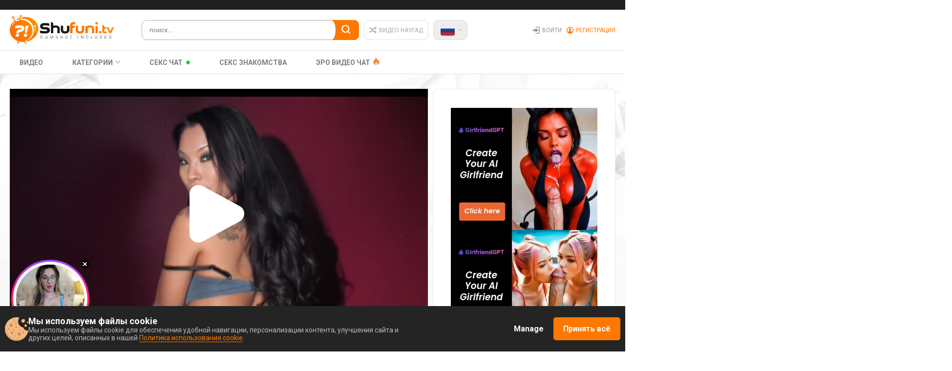

--- FILE ---
content_type: text/html; charset=UTF-8
request_url: https://bngprm.com/promo.php?type=sticky_banner&c=832147&lang=&sb%5Btop%5D=95&sb%5Bleft%5D=2&sb%5Bsize%5D=160x160&sb%5Btype_content%5D=live&sb%5Bmodel_zone%5D=free&sb%5Blanding%5D=chat&sb%5Bshow_logo%5D=0&sb%5Bshow_status%5D=0&sb%5Bautoupdate%5D=1&sb%5Btop_models%5D=1&sb%5Bmodels_by_geo%5D=0&sb%5Blogo_color%5D=%23ffffff&sb%5Blogo_bg_color%5D=%23ff266b
body_size: 16975
content:
(()=>{"use strict";var e={"./ts/common/ImagePlayer.ts":(e,t)=>{Object.defineProperty(t,"__esModule",{value:!0}),t.ImagePlayer=void 0;var o=function(){function e(e,t,o){this.frameCount=1,this.loadTimeout=400,this.el=e,this.el.innerHTML='',this.canvasEl=document.createElement('canvas'),this.el.appendChild(this.canvasEl),this.pathToFrames=t,this.imgType=o&&o.imgType||'jpg',this.frameRatio=o&&o.frameRatio||3/4,this.pathToFrames&&this.loadFrame()}return e.prototype.stopRequests=function(){clearTimeout(this.loadTimer),this.pathToFrames=null},e.prototype.updatePath=function(e){clearTimeout(this.loadTimer),this.frameCount=1,this.pathToFrames=e,this.pathToFrames&&this.loadFrame()},e.prototype.loadFrame=function(){var e=this,t=new Image,o=Date.now();t.onload=function(){e.drawFrame(t),e.waitLoadTimeout(Date.now()-o)},t.onerror=function(){1===e.frameCount?e.frameCount++:e.frameCount=1,e.waitLoadTimeout(Date.now()-o)},t.src="".concat(this.pathToFrames,"/").concat(this.frameCount,".").concat(this.imgType)},e.prototype.waitLoadTimeout=function(e){var t=this;this.pathToFrames&&(clearTimeout(this.loadTimer),this.loadTimer=window.setTimeout(function(){t.loadFrame()},this.loadTimeout-e))},e.prototype.drawFrame=function(e){var t=this.canvasEl.getContext('2d');this.el.style.width='',this.el.style.height='',this.el.style.marginLeft='';var o,n,r=this.el.offsetWidth,i=this.el.offsetHeight;if(r<i?(n=i,o=i/this.frameRatio):(o=r,n=r*this.frameRatio*1.1),this.frameCount++,this.canvasEl.width=o,this.canvasEl.height=n,this.el.style.width="".concat(o,"px"),this.el.style.height="".concat(n,"px"),o>r&&(this.el.style.marginLeft="-".concat((o-r)/2,"px")),null!=t)try{t.drawImage(e,0,0,e.width,e.height,0,0,this.el.offsetWidth,this.el.offsetHeight)}catch(e){}},e}();t.ImagePlayer=o},"./ts/common/cookieUtils.ts":(e,t)=>{Object.defineProperty(t,"__esModule",{value:!0}),t.getCookie=function(e){for(var t=(''+document.cookie).split('; '),o=0;o<t.length;o++){var n=t[o].split('=');if(n[0]===e)return n[1]}return null},t.setLockCookie=function(e,t,o){var n=new Date;n.setTime(n.getTime()+o),document.cookie=e+'='+t+'; path=/; expires='+n.toGMTString()+';'}},"./ts/common/deviceDetect.ts":(e,t)=>{Object.defineProperty(t,"__esModule",{value:!0}),t.deviceDetect=function(){return/Android|webOS|iPhone|iPad|iPod|BlackBerry|IEMobile|Opera Mini/i.test(navigator.userAgent)},t.iOS=function(){return['iPad Simulator','iPhone Simulator','iPod Simulator','iPad','iPhone','iPod'].indexOf(navigator.platform)>-1||navigator.userAgent.indexOf('Mac')>-1}},"./ts/common/polyfills/classListPolyfill.ts":(e,t,o)=>{Object.defineProperty(t,"__esModule",{value:!0});var n=o("./ts/common/polyfills/polyfillHelper.ts");'document'in self&&((!('classList'in document.createElement('_'))||document.createElementNS&&!('classList'in document.createElementNS('http://www.w3.org/2000/svg','g'))||'nodejs'===window.name)&&function(e){if('Element'in e){var t='classList',o='prototype',r=e.Element[o],i=Object,s=String[o].trim||function(){return this.replace(/^\s+|\s+$/g,'')},a=Array[o].indexOf||function(e){for(var t=0,o=this.length;t<o;t++)if(t in this&&this[t]===e)return t;return-1},l=function(e,t){this.name=e,this.code=DOMException[e],this.message=t},c=function(e,t){if(''===t)throw new l('SYNTAX_ERR','The token must not be empty.');if(/\s/.test(t))throw new l('INVALID_CHARACTER_ERR','The token must not contain space characters.');return a.call(e,t)},u=function(e){for(var t=s.call(e.getAttribute('class')||''),o=t?t.split(/\s+/):[],n=o.length,r=0;r<n;r++)this.push(o[r]);this._updateClassName=function(){e.setAttribute('class',this.toString())}},d=u[o]=[],m=function(){return new u(this)};if(l[o]=Error[o],d.item=function(e){return this[e]||null},d.contains=function(e){return!!~c(this,e+'')},d.add=function(){for(var e=[],t=0;t<arguments.length;t++)e[t]=arguments[t];var o,n=e.length,r=0,i=!1;do{o=e[r]+'',~c(this,o)||(this.push(o),i=!0)}while(++r<n);i&&this._updateClassName()},d.remove=function(){for(var e=[],t=0;t<arguments.length;t++)e[t]=arguments[t];var o,n,r=e.length,i=0,s=!1;do{for(o=e[i]+'',n=c(this,o);~n;)this.splice(n,1),s=!0,n=c(this,o)}while(++i<r);s&&this._updateClassName()},d.toggle=function(e,t){var o=this.contains(e),n=o?!0!==t&&'remove':!1!==t&&'add';return n&&this[n](e),!0===t||!1===t?t:!o},d.replace=function(e,t){var o=c(this,e+'');~o&&(this.splice(o,1,t),this._updateClassName())},d.toString=function(){return this.join(' ')},i.defineProperty&&(0,n.canDefineProperty)(t,r)){var h={get:m,enumerable:!0,configurable:!0};try{i.defineProperty(r,t,h)}catch(e){void 0!==e.number&&-2146823252!==e.number||(h.enumerable=!1,i.defineProperty(r,t,h))}}else i[o].__defineGetter__&&r.__defineGetter__(t,m)}}(self),function(){var e=document.createElement('_');if(e.classList.add('c1','c2'),!e.classList.contains('c2')||'nodejs'===window.name){var t=function(e){var t=DOMTokenList.prototype[e];DOMTokenList.prototype[e]=function(){for(var e,o=[],n=0;n<arguments.length;n++)o[n]=arguments[n];var r=o.length;for(e=0;e<r;e++)t.call(this,o[e])}};t('add'),t('remove')}if(e.classList.toggle('c3',!1),e.classList.contains('c3')||'nodejs'===window.name){var o=DOMTokenList.prototype.toggle;DOMTokenList.prototype.toggle=function(e,t){return 1 in arguments&&!this.contains(e)==!t?t:o.call(this,e)}}'replace'in document.createElement('_').classList&&'nodejs'!==window.name||(DOMTokenList.prototype.replace=function(e,t){var o=this.toString().split(' '),n=o.indexOf(e+'');~n&&(o=o.slice(n),this.remove.apply(this,o),this.add(t),this.add.apply(this,o.slice(1)))}),e=null}())},"./ts/common/polyfills/index.ts":(e,t,o)=>{Object.defineProperty(t,"__esModule",{value:!0}),o("./ts/common/polyfills/classListPolyfill.ts"),o("./ts/common/polyfills/removePolyfill.ts")},"./ts/common/polyfills/polyfillHelper.ts":(e,t)=>{Object.defineProperty(t,"__esModule",{value:!0}),t.canDefineProperty=function(e,t){void 0===t&&(t=window);var o=null;'getOwnPropertyDescriptor'in Object&&(o=Object.getOwnPropertyDescriptor(t,e));return!o||o.configurable}},"./ts/common/polyfills/removePolyfill.ts":(e,t,o)=>{Object.defineProperty(t,"__esModule",{value:!0});var n=o("./ts/common/polyfills/polyfillHelper.ts");[Element.prototype,CharacterData.prototype,DocumentType.prototype].forEach(function(e){!e.hasOwnProperty('remove')&&(0,n.canDefineProperty)('remove',e)&&Object.defineProperty(e,'remove',{configurable:!0,enumerable:!0,writable:!0,value:function(){this.parentNode.removeChild(this)}})})},"./ts/sticky_banner/helpers.ts":(e,t)=>{Object.defineProperty(t,"__esModule",{value:!0}),t.arrayUnique=function(e){for(var t=[],o=[],n=0;n<e.length;n++)t.indexOf(e[n].username)+1||(t.push(e[n].username),o.push(e[n]));return t=null,o},t.shuffle=function(e){for(var t=void 0,o=void 0,n=e.length;n;t=parseInt(Math.random()*n),o=e[--n],e[n]=e[t],e[t]=o);return e},t.topmodels=function(e){var t={amazing:5,nice:4,average:3,bad:2,ugly:1},o=function(e){return e.marker&&t.hasOwnProperty(e.marker)?t[e.marker]:0};return e.sort(function(e,t){var n=o(e),r=o(t);return n>r?-1:r>n?1:0}),e},t.randomInteger=function(e,t){var o=e-.5+Math.random()*(t-e+1);return Math.abs(Math.round(o))}}},t={};function o(n){var r=t[n];if(void 0!==r)return r.exports;var i=t[n]={exports:{}};return e[n](i,i.exports,o),i.exports}var n={};(()=>{var e=n;Object.defineProperty(e,"__esModule",{value:!0}),o("./ts/common/polyfills/index.ts");o("./ts/sticky_banner/helpers.ts");var t,r=o("./ts/common/ImagePlayer.ts"),i=o("./ts/common/deviceDetect.ts"),s=o("./ts/common/cookieUtils.ts"),a={'90x90':{width:'90px',height:'90px'},'160x160':{width:'160px',height:'160px'},'200x200':{width:'200px',height:'200px'},'240x240':{width:'240px',height:'240px'},'250x250':{width:'250px',height:'250px'},'280x280':{width:'280px',height:'280px'},'300x300':{width:'300px',height:'300px'}};!function(e){e.RANDOM_CHAT="random",e.PHOTO="photo",e.SNAPSHOT="snapshot"}(t||(t={})),/complete|interactive|loaded/.test(document.readyState)?u():document.addEventListener('DOMContentLoaded',u);var l='0',c='0';function u(){var e,o,n,u,d,m,h,p,f,v='https://bongacams.com/track?c=832147&ps=sticky_banner&csurl=https://bongacams.com/%model_username%%3Fclassic%3Doff',y='160x160',g='random',_='2%',b='95%',w=(JSON.parse('{\"geo_models\":[],\"top_models\":[{\"username\":\"EvaFashionista\",\"profile_page_url\":\"https://bongacams.com/track?c=832147&ps=sticky_banner&csurl=http:\\/\\/bongacams.com\\/profile\\/EvaFashionista\",\"display_name\":\"EvaFashionista\",\"display_age\":18,\"profile_images\":{\"profile_image\":\"\\/\\/i.wlicdn.com\\/0d1\\/19d\\/295\\/91bcf26b6f1f2ec057020b530ac21c96_profile.jpg\",\"thumbnail_image_small\":\"\\/\\/i.wlicdn.com\\/0d1\\/19d\\/295\\/91bcf26b6f1f2ec057020b530ac21c96_thumb.jpg\",\"thumbnail_image_medium\":\"\\/\\/i.wlicdn.com\\/0d1\\/19d\\/295\\/91bcf26b6f1f2ec057020b530ac21c96_thumb_medium.jpg\",\"thumbnail_image_big\":\"\\/\\/i.wlicdn.com\\/0d1\\/19d\\/295\\/91bcf26b6f1f2ec057020b530ac21c96_thumb_big.jpg\",\"thumbnail_image_small_live\":\"\\/\\/i.wlicdn.com\\/live\\/0d1\\/19d\\/295\\/xbig_lq\\/45ae5a.jpg\",\"thumbnail_image_medium_live\":\"\\/\\/i.wlicdn.com\\/live\\/0d1\\/19d\\/295\\/xbig_lq\\/45ae5a.jpg\",\"thumbnail_image_big_live\":\"\\/\\/i.wlicdn.com\\/live\\/0d1\\/19d\\/295\\/xbig\\/45ae5a.jpg\"},\"is_mobile\":false,\"chat_url\":\"https://bongacams.com/track?c=832147&ps=sticky_banner&csurl=http:\\/\\/bongacams.com\\/chat-popup\\/EvaFashionista\",\"random_chat_url\":\"https://bongacams.com/track?c=832147&ps=sticky_banner&csurl=http:\\/\\/bongacams.com\\/chat?livetab=female\",\"popular_chat_url\":\"https://bongacams.com/track?c=832147&ps=sticky_banner&csurl=http:\\/\\/bongacams.com\\/popular-chat?livetab=female\",\"chat_url_on_home_page\":\"https://bongacams.com/track?c=832147&ps=sticky_banner&csurl=http:\\/\\/bongacams.com\\/EvaFashionista\",\"direct_chat_url\":\"http:\\/\\/bongacams.com\\/chat-popup\\/EvaFashionista\",\"chat_url_on_home_page_for_popunder\":\"http:\\/\\/bongacams.com\\/EvaFashionista?https://bongacams.com/track?c=832147&ps=sticky_banner\",\"chat_url_on_home_page_for_bc_popup\":\"http:\\/\\/bongacams.com\\/EvaFashionista\",\"stream_feed_url\":\"https:\\/\\/ded6740-edge20.bcvcdn.com\\/hls\\/stream_EvaFashionista\\/playlist.m3u8\",\"chat_topic\":\"Let\'s have fun! My toys & menu are active;)\",\"chat_topic_ru\":\"\",\"flags\":[\"russian\",\"english\"],\"online_time\":4105,\"vs_url_root\":\"https:\\/\\/db.bngpt.com\\/stream_EvaFashionista\",\"chat_status\":\"public\",\"marker\":\"nice\",\"gender\":\"female\",\"members_count\":927,\"vibratoy\":true,\"hd_cam\":false,\"social_networks\":[\"instagram\"],\"is_new\":0},{\"username\":\"ClassyElegant\",\"profile_page_url\":\"https://bongacams.com/track?c=832147&ps=sticky_banner&csurl=http:\\/\\/bongacams.com\\/profile\\/ClassyElegant\",\"display_name\":\"ClassyElegant\",\"display_age\":28,\"profile_images\":{\"profile_image\":\"\\/\\/i.wlicdn.com\\/03f\\/000\\/104\\/7d94c44515418145c8fca392dbe40b01_profile.jpg\",\"thumbnail_image_small\":\"\\/\\/i.wlicdn.com\\/03f\\/000\\/104\\/7d94c44515418145c8fca392dbe40b01_thumb.jpg\",\"thumbnail_image_medium\":\"\\/\\/i.wlicdn.com\\/03f\\/000\\/104\\/7d94c44515418145c8fca392dbe40b01_thumb_medium.jpg\",\"thumbnail_image_big\":\"\\/\\/i.wlicdn.com\\/03f\\/000\\/104\\/7d94c44515418145c8fca392dbe40b01_thumb_big.jpg\",\"thumbnail_image_small_live\":\"\\/\\/i.wlicdn.com\\/live\\/03f\\/000\\/104\\/xbig_lq\\/5ab349.jpg\",\"thumbnail_image_medium_live\":\"\\/\\/i.wlicdn.com\\/live\\/03f\\/000\\/104\\/xbig_lq\\/5ab349.jpg\",\"thumbnail_image_big_live\":\"\\/\\/i.wlicdn.com\\/live\\/03f\\/000\\/104\\/xbig\\/5ab349.jpg\"},\"is_mobile\":false,\"chat_url\":\"https://bongacams.com/track?c=832147&ps=sticky_banner&csurl=http:\\/\\/bongacams.com\\/chat-popup\\/ClassyElegant\",\"random_chat_url\":\"https://bongacams.com/track?c=832147&ps=sticky_banner&csurl=http:\\/\\/bongacams.com\\/chat?livetab=female\",\"popular_chat_url\":\"https://bongacams.com/track?c=832147&ps=sticky_banner&csurl=http:\\/\\/bongacams.com\\/popular-chat?livetab=female\",\"chat_url_on_home_page\":\"https://bongacams.com/track?c=832147&ps=sticky_banner&csurl=http:\\/\\/bongacams.com\\/ClassyElegant\",\"direct_chat_url\":\"http:\\/\\/bongacams.com\\/chat-popup\\/ClassyElegant\",\"chat_url_on_home_page_for_popunder\":\"http:\\/\\/bongacams.com\\/ClassyElegant?https://bongacams.com/track?c=832147&ps=sticky_banner\",\"chat_url_on_home_page_for_bc_popup\":\"http:\\/\\/bongacams.com\\/ClassyElegant\",\"stream_feed_url\":\"https:\\/\\/ded7120-edge60.bcvcdn.com\\/hls\\/stream_ClassyElegant\\/playlist.m3u8\",\"chat_topic\":\"\",\"chat_topic_ru\":\"\",\"flags\":[\"english\",\"japanese\"],\"online_time\":5280,\"vs_url_root\":\"https:\\/\\/db.bngpt.com\\/stream_ClassyElegant\",\"chat_status\":\"public\",\"marker\":\"nice\",\"gender\":\"female\",\"members_count\":90,\"vibratoy\":false,\"hd_cam\":true,\"social_networks\":[\"\"],\"is_new\":0},{\"username\":\"LennaGodess\",\"profile_page_url\":\"https://bongacams.com/track?c=832147&ps=sticky_banner&csurl=http:\\/\\/bongacams.com\\/profile\\/LennaGodess\",\"display_name\":\"LennaGodess\",\"display_age\":23,\"profile_images\":{\"profile_image\":\"\\/\\/i.wlicdn.com\\/051\\/080\\/187\\/ba26b1fc1a0a4b757855fa2575023276_profile.jpg\",\"thumbnail_image_small\":\"\\/\\/i.wlicdn.com\\/051\\/080\\/187\\/ba26b1fc1a0a4b757855fa2575023276_thumb.jpg\",\"thumbnail_image_medium\":\"\\/\\/i.wlicdn.com\\/051\\/080\\/187\\/ba26b1fc1a0a4b757855fa2575023276_thumb_medium.jpg\",\"thumbnail_image_big\":\"\\/\\/i.wlicdn.com\\/051\\/080\\/187\\/ba26b1fc1a0a4b757855fa2575023276_thumb_big.jpg\",\"thumbnail_image_small_live\":\"\\/\\/i.wlicdn.com\\/live\\/051\\/080\\/187\\/xbig_lq\\/1427ae.jpg\",\"thumbnail_image_medium_live\":\"\\/\\/i.wlicdn.com\\/live\\/051\\/080\\/187\\/xbig_lq\\/1427ae.jpg\",\"thumbnail_image_big_live\":\"\\/\\/i.wlicdn.com\\/live\\/051\\/080\\/187\\/xbig\\/1427ae.jpg\"},\"is_mobile\":false,\"chat_url\":\"https://bongacams.com/track?c=832147&ps=sticky_banner&csurl=http:\\/\\/bongacams.com\\/chat-popup\\/LennaGodess\",\"random_chat_url\":\"https://bongacams.com/track?c=832147&ps=sticky_banner&csurl=http:\\/\\/bongacams.com\\/chat?livetab=female\",\"popular_chat_url\":\"https://bongacams.com/track?c=832147&ps=sticky_banner&csurl=http:\\/\\/bongacams.com\\/popular-chat?livetab=female\",\"chat_url_on_home_page\":\"https://bongacams.com/track?c=832147&ps=sticky_banner&csurl=http:\\/\\/bongacams.com\\/LennaGodess\",\"direct_chat_url\":\"http:\\/\\/bongacams.com\\/chat-popup\\/LennaGodess\",\"chat_url_on_home_page_for_popunder\":\"http:\\/\\/bongacams.com\\/LennaGodess?https://bongacams.com/track?c=832147&ps=sticky_banner\",\"chat_url_on_home_page_for_bc_popup\":\"http:\\/\\/bongacams.com\\/LennaGodess\",\"stream_feed_url\":\"https:\\/\\/ded6812-edge16.bcvcdn.com\\/hls\\/stream_LennaGodess\\/playlist.m3u8\",\"chat_topic\":\"Finally back after a break — missed you! Come hang out  #lovense #bigboobs #petite #squirt #feet\",\"chat_topic_ru\":\"Happy weekend, make me orgasm ! Check my tip menu and lets have fun ! #lovense on #cumshow #domi #feet #squirt\",\"flags\":[\"english\"],\"online_time\":2386,\"vs_url_root\":\"https:\\/\\/db.bngpt.com\\/stream_LennaGodess\",\"chat_status\":\"public\",\"marker\":\"nice\",\"gender\":\"female\",\"members_count\":141,\"vibratoy\":true,\"hd_cam\":true,\"social_networks\":[\"\"],\"is_new\":0},{\"username\":\"CindyBKK\",\"profile_page_url\":\"https://bongacams.com/track?c=832147&ps=sticky_banner&csurl=http:\\/\\/bongacams.com\\/profile\\/CindyBKK\",\"display_name\":\"CindyBKK\",\"display_age\":23,\"profile_images\":{\"profile_image\":\"\\/\\/i.wlicdn.com\\/066\\/33b\\/0ea\\/a03f1f7837fcdefa328f5b8da75c06dd_profile.jpg\",\"thumbnail_image_small\":\"\\/\\/i.wlicdn.com\\/066\\/33b\\/0ea\\/a03f1f7837fcdefa328f5b8da75c06dd_thumb.jpg\",\"thumbnail_image_medium\":\"\\/\\/i.wlicdn.com\\/066\\/33b\\/0ea\\/a03f1f7837fcdefa328f5b8da75c06dd_thumb_medium.jpg\",\"thumbnail_image_big\":\"\\/\\/i.wlicdn.com\\/066\\/33b\\/0ea\\/a03f1f7837fcdefa328f5b8da75c06dd_thumb_big.jpg\",\"thumbnail_image_small_live\":\"\\/\\/i.wlicdn.com\\/live\\/066\\/33b\\/0ea\\/xbig_lq\\/e93d4b.jpg\",\"thumbnail_image_medium_live\":\"\\/\\/i.wlicdn.com\\/live\\/066\\/33b\\/0ea\\/xbig_lq\\/e93d4b.jpg\",\"thumbnail_image_big_live\":\"\\/\\/i.wlicdn.com\\/live\\/066\\/33b\\/0ea\\/xbig\\/e93d4b.jpg\"},\"is_mobile\":false,\"chat_url\":\"https://bongacams.com/track?c=832147&ps=sticky_banner&csurl=http:\\/\\/bongacams.com\\/chat-popup\\/CindyBKK\",\"random_chat_url\":\"https://bongacams.com/track?c=832147&ps=sticky_banner&csurl=http:\\/\\/bongacams.com\\/chat?livetab=female\",\"popular_chat_url\":\"https://bongacams.com/track?c=832147&ps=sticky_banner&csurl=http:\\/\\/bongacams.com\\/popular-chat?livetab=female\",\"chat_url_on_home_page\":\"https://bongacams.com/track?c=832147&ps=sticky_banner&csurl=http:\\/\\/bongacams.com\\/CindyBKK\",\"direct_chat_url\":\"http:\\/\\/bongacams.com\\/chat-popup\\/CindyBKK\",\"chat_url_on_home_page_for_popunder\":\"http:\\/\\/bongacams.com\\/CindyBKK?https://bongacams.com/track?c=832147&ps=sticky_banner\",\"chat_url_on_home_page_for_bc_popup\":\"http:\\/\\/bongacams.com\\/CindyBKK\",\"stream_feed_url\":\"https:\\/\\/ded6812-edge16.bcvcdn.com\\/hls\\/stream_CindyBKK\\/playlist.m3u8\",\"chat_topic\":\"If you never tried a Asian Girl you dont know what you will miss!! - #asian #bigboobs #anal #feet #daddy -  My Lush starts with 2 Token! - If you want me to do something for you check my TIP MENU!\",\"chat_topic_ru\":\"If you never tried a Asian Girl you dont know what you will miss!! - #asian #bigboobs #anal #feet #daddy -  My Lush starts with 2 Token! - If you want me to do something for you check my TIP MENU!\",\"flags\":[\"english\"],\"online_time\":3919,\"vs_url_root\":\"https:\\/\\/db.bngpt.com\\/stream_CindyBKK\",\"chat_status\":\"public\",\"marker\":\"nice\",\"gender\":\"female\",\"members_count\":2422,\"vibratoy\":true,\"hd_cam\":true,\"social_networks\":[\"instagram\"],\"is_new\":0},{\"username\":\"CarmellaAngel\",\"profile_page_url\":\"https://bongacams.com/track?c=832147&ps=sticky_banner&csurl=http:\\/\\/bongacams.com\\/profile\\/CarmellaAngel\",\"display_name\":\"CarmellaAngel\",\"display_age\":31,\"profile_images\":{\"profile_image\":\"\\/\\/i.wlicdn.com\\/019\\/11a\\/3d5\\/49eb162118c78320b7f7d618f8f5ae07_profile.jpg\",\"thumbnail_image_small\":\"\\/\\/i.wlicdn.com\\/019\\/11a\\/3d5\\/49eb162118c78320b7f7d618f8f5ae07_thumb.jpg\",\"thumbnail_image_medium\":\"\\/\\/i.wlicdn.com\\/019\\/11a\\/3d5\\/49eb162118c78320b7f7d618f8f5ae07_thumb_medium.jpg\",\"thumbnail_image_big\":\"\\/\\/i.wlicdn.com\\/019\\/11a\\/3d5\\/49eb162118c78320b7f7d618f8f5ae07_thumb_big.jpg\",\"thumbnail_image_small_live\":\"\\/\\/i.wlicdn.com\\/live\\/019\\/11a\\/3d5\\/xbig_lq\\/d3dfc7.jpg\",\"thumbnail_image_medium_live\":\"\\/\\/i.wlicdn.com\\/live\\/019\\/11a\\/3d5\\/xbig_lq\\/d3dfc7.jpg\",\"thumbnail_image_big_live\":\"\\/\\/i.wlicdn.com\\/live\\/019\\/11a\\/3d5\\/xbig\\/d3dfc7.jpg\"},\"is_mobile\":false,\"chat_url\":\"https://bongacams.com/track?c=832147&ps=sticky_banner&csurl=http:\\/\\/bongacams.com\\/chat-popup\\/CarmellaAngel\",\"random_chat_url\":\"https://bongacams.com/track?c=832147&ps=sticky_banner&csurl=http:\\/\\/bongacams.com\\/chat?livetab=female\",\"popular_chat_url\":\"https://bongacams.com/track?c=832147&ps=sticky_banner&csurl=http:\\/\\/bongacams.com\\/popular-chat?livetab=female\",\"chat_url_on_home_page\":\"https://bongacams.com/track?c=832147&ps=sticky_banner&csurl=http:\\/\\/bongacams.com\\/CarmellaAngel\",\"direct_chat_url\":\"http:\\/\\/bongacams.com\\/chat-popup\\/CarmellaAngel\",\"chat_url_on_home_page_for_popunder\":\"http:\\/\\/bongacams.com\\/CarmellaAngel?https://bongacams.com/track?c=832147&ps=sticky_banner\",\"chat_url_on_home_page_for_bc_popup\":\"http:\\/\\/bongacams.com\\/CarmellaAngel\",\"stream_feed_url\":\"https:\\/\\/ded6688-edge35.bcvcdn.com\\/hls\\/stream_CarmellaAngel\\/playlist.m3u8\",\"chat_topic\":\"100titts,100pussy,300strip on pole,400oil show,500hottest moans,1000orgasm,5000making my day....dont  be shy to make me feel u!lush fun...make me moan ur name again and again!\",\"chat_topic_ru\":\"100titts,100pussy,300strip on pole,400oil show,500hottest moans,1000orgasm,5000making my day....dont  be shy to make me feel u!lush fun...make me moan ur name again and again!\",\"flags\":[\"english\",\"italian\"],\"online_time\":4589,\"vs_url_root\":\"https:\\/\\/db.bngpt.com\\/stream_CarmellaAngel\",\"chat_status\":\"public\",\"marker\":\"nice\",\"gender\":\"female\",\"members_count\":49,\"vibratoy\":true,\"hd_cam\":true,\"social_networks\":[\"snapchat\"],\"is_new\":0},{\"username\":\"TheFallingAngel\",\"profile_page_url\":\"https://bongacams.com/track?c=832147&ps=sticky_banner&csurl=http:\\/\\/bongacams.com\\/profile\\/TheFallingAngel\",\"display_name\":\"TheFallingAngel\",\"display_age\":38,\"profile_images\":{\"profile_image\":\"\\/\\/i.wlicdn.com\\/0b5\\/1aa\\/217\\/f97c06cd416ab41a1e663b1b631040a4_profile.jpg\",\"thumbnail_image_small\":\"\\/\\/i.wlicdn.com\\/0b5\\/1aa\\/217\\/f97c06cd416ab41a1e663b1b631040a4_thumb.jpg\",\"thumbnail_image_medium\":\"\\/\\/i.wlicdn.com\\/0b5\\/1aa\\/217\\/f97c06cd416ab41a1e663b1b631040a4_thumb_medium.jpg\",\"thumbnail_image_big\":\"\\/\\/i.wlicdn.com\\/0b5\\/1aa\\/217\\/f97c06cd416ab41a1e663b1b631040a4_thumb_big.jpg\",\"thumbnail_image_small_live\":\"\\/\\/i.wlicdn.com\\/live\\/0b5\\/1aa\\/217\\/xbig_lq\\/63da06.jpg\",\"thumbnail_image_medium_live\":\"\\/\\/i.wlicdn.com\\/live\\/0b5\\/1aa\\/217\\/xbig_lq\\/63da06.jpg\",\"thumbnail_image_big_live\":\"\\/\\/i.wlicdn.com\\/live\\/0b5\\/1aa\\/217\\/xbig\\/63da06.jpg\"},\"is_mobile\":false,\"chat_url\":\"https://bongacams.com/track?c=832147&ps=sticky_banner&csurl=http:\\/\\/bongacams.com\\/chat-popup\\/TheFallingAngel\",\"random_chat_url\":\"https://bongacams.com/track?c=832147&ps=sticky_banner&csurl=http:\\/\\/bongacams.com\\/chat?livetab=female\",\"popular_chat_url\":\"https://bongacams.com/track?c=832147&ps=sticky_banner&csurl=http:\\/\\/bongacams.com\\/popular-chat?livetab=female\",\"chat_url_on_home_page\":\"https://bongacams.com/track?c=832147&ps=sticky_banner&csurl=http:\\/\\/bongacams.com\\/TheFallingAngel\",\"direct_chat_url\":\"http:\\/\\/bongacams.com\\/chat-popup\\/TheFallingAngel\",\"chat_url_on_home_page_for_popunder\":\"http:\\/\\/bongacams.com\\/TheFallingAngel?https://bongacams.com/track?c=832147&ps=sticky_banner\",\"chat_url_on_home_page_for_bc_popup\":\"http:\\/\\/bongacams.com\\/TheFallingAngel\",\"stream_feed_url\":\"https:\\/\\/ded6443-edge12.bcvcdn.com\\/hls\\/stream_TheFallingAngel\\/playlist.m3u8\",\"chat_topic\":\"15 TOKENS FOR LOVENSE Naughty blonde ready for any fantasy  #lovense #blonde #dildo #lush #boobs #milf \",\"chat_topic_ru\":\"10 tokens for lovense  Naughty blonde ready for any fantasy  #lovense #blonde #dildo #lush #boobs #milf \",\"flags\":[\"romanian\"],\"online_time\":21362,\"vs_url_root\":\"https:\\/\\/db.bngpt.com\\/stream_TheFallingAngel\",\"chat_status\":\"public\",\"marker\":\"nice\",\"gender\":\"female\",\"members_count\":68,\"vibratoy\":false,\"hd_cam\":false,\"social_networks\":[\"instagram\",\"snapchat\"],\"is_new\":0},{\"username\":\"JessyStar\",\"profile_page_url\":\"https://bongacams.com/track?c=832147&ps=sticky_banner&csurl=http:\\/\\/bongacams.com\\/profile\\/JessyStar\",\"display_name\":\"JessieStar\",\"display_age\":32,\"profile_images\":{\"profile_image\":\"\\/\\/i.wlicdn.com\\/03f\\/1e5\\/120\\/13419a6e671f4a311df2e1a8b355399c_profile.jpg\",\"thumbnail_image_small\":\"\\/\\/i.wlicdn.com\\/03f\\/1e5\\/120\\/13419a6e671f4a311df2e1a8b355399c_thumb.jpg\",\"thumbnail_image_medium\":\"\\/\\/i.wlicdn.com\\/03f\\/1e5\\/120\\/13419a6e671f4a311df2e1a8b355399c_thumb_medium.jpg\",\"thumbnail_image_big\":\"\\/\\/i.wlicdn.com\\/03f\\/1e5\\/120\\/13419a6e671f4a311df2e1a8b355399c_thumb_big.jpg\",\"thumbnail_image_small_live\":\"\\/\\/i.wlicdn.com\\/live\\/03f\\/1e5\\/120\\/xbig_lq\\/8b8507.jpg\",\"thumbnail_image_medium_live\":\"\\/\\/i.wlicdn.com\\/live\\/03f\\/1e5\\/120\\/xbig_lq\\/8b8507.jpg\",\"thumbnail_image_big_live\":\"\\/\\/i.wlicdn.com\\/live\\/03f\\/1e5\\/120\\/xbig\\/8b8507.jpg\"},\"is_mobile\":false,\"chat_url\":\"https://bongacams.com/track?c=832147&ps=sticky_banner&csurl=http:\\/\\/bongacams.com\\/chat-popup\\/JessyStar\",\"random_chat_url\":\"https://bongacams.com/track?c=832147&ps=sticky_banner&csurl=http:\\/\\/bongacams.com\\/chat?livetab=female\",\"popular_chat_url\":\"https://bongacams.com/track?c=832147&ps=sticky_banner&csurl=http:\\/\\/bongacams.com\\/popular-chat?livetab=female\",\"chat_url_on_home_page\":\"https://bongacams.com/track?c=832147&ps=sticky_banner&csurl=http:\\/\\/bongacams.com\\/JessyStar\",\"direct_chat_url\":\"http:\\/\\/bongacams.com\\/chat-popup\\/JessyStar\",\"chat_url_on_home_page_for_popunder\":\"http:\\/\\/bongacams.com\\/JessyStar?https://bongacams.com/track?c=832147&ps=sticky_banner\",\"chat_url_on_home_page_for_bc_popup\":\"http:\\/\\/bongacams.com\\/JessyStar\",\"stream_feed_url\":\"https:\\/\\/ded7126-edge65.bcvcdn.com\\/hls\\/stream_JessyStar\\/playlist.m3u8\",\"chat_topic\":\"TIPS MAKE ME WET :)  no nudity in free!  See Tip Menu for Tease in Free chat xxx\",\"chat_topic_ru\":\"TIPS MAKE ME WET :)  no nudity in free!  See Tip Menu for Tease in Free chat xxx\",\"flags\":[\"english\",\"german\"],\"online_time\":1658,\"vs_url_root\":\"https:\\/\\/db.bngpt.com\\/stream_JessyStar\",\"chat_status\":\"public\",\"marker\":\"nice\",\"gender\":\"female\",\"members_count\":22,\"vibratoy\":true,\"hd_cam\":true,\"social_networks\":[\"\"],\"is_new\":0},{\"username\":\"VanesaSimon\",\"profile_page_url\":\"https://bongacams.com/track?c=832147&ps=sticky_banner&csurl=http:\\/\\/bongacams.com\\/profile\\/VanesaSimon\",\"display_name\":\"VanesaSimon\",\"display_age\":22,\"profile_images\":{\"profile_image\":\"\\/\\/i.wlicdn.com\\/0a9\\/173\\/3b4\\/d11517c558d2e6d98e2ba23ef99ca96f_profile.jpg\",\"thumbnail_image_small\":\"\\/\\/i.wlicdn.com\\/0a9\\/173\\/3b4\\/d11517c558d2e6d98e2ba23ef99ca96f_thumb.jpg\",\"thumbnail_image_medium\":\"\\/\\/i.wlicdn.com\\/0a9\\/173\\/3b4\\/d11517c558d2e6d98e2ba23ef99ca96f_thumb_medium.jpg\",\"thumbnail_image_big\":\"\\/\\/i.wlicdn.com\\/0a9\\/173\\/3b4\\/d11517c558d2e6d98e2ba23ef99ca96f_thumb_big.jpg\",\"thumbnail_image_small_live\":\"\\/\\/i.wlicdn.com\\/live\\/0a9\\/173\\/3b4\\/xbig_lq\\/f09a8d.jpg\",\"thumbnail_image_medium_live\":\"\\/\\/i.wlicdn.com\\/live\\/0a9\\/173\\/3b4\\/xbig_lq\\/f09a8d.jpg\",\"thumbnail_image_big_live\":\"\\/\\/i.wlicdn.com\\/live\\/0a9\\/173\\/3b4\\/xbig\\/f09a8d.jpg\"},\"is_mobile\":false,\"chat_url\":\"https://bongacams.com/track?c=832147&ps=sticky_banner&csurl=http:\\/\\/bongacams.com\\/chat-popup\\/VanesaSimon\",\"random_chat_url\":\"https://bongacams.com/track?c=832147&ps=sticky_banner&csurl=http:\\/\\/bongacams.com\\/chat?livetab=female\",\"popular_chat_url\":\"https://bongacams.com/track?c=832147&ps=sticky_banner&csurl=http:\\/\\/bongacams.com\\/popular-chat?livetab=female\",\"chat_url_on_home_page\":\"https://bongacams.com/track?c=832147&ps=sticky_banner&csurl=http:\\/\\/bongacams.com\\/VanesaSimon\",\"direct_chat_url\":\"http:\\/\\/bongacams.com\\/chat-popup\\/VanesaSimon\",\"chat_url_on_home_page_for_popunder\":\"http:\\/\\/bongacams.com\\/VanesaSimon?https://bongacams.com/track?c=832147&ps=sticky_banner\",\"chat_url_on_home_page_for_bc_popup\":\"http:\\/\\/bongacams.com\\/VanesaSimon\",\"stream_feed_url\":\"https:\\/\\/ded6895-edge4.bcvcdn.com\\/hls\\/stream_VanesaSimon\\/playlist.m3u8\",\"chat_topic\":\"Tease me with 88 | 100 | 111 | 222 | 333 | 444 > let\'s have crazy fun together -  Let\'s cum together #fuckmachine #squirt #bigass #feet #lovense\",\"chat_topic_ru\":\"Tease me with 88 | 100 | 111 | 222 | 333 | 444 > let&#39;s have crazy fun together -  Let&#39;s cum together #fuckmachine #squirt #bigass #feet #lovense\",\"flags\":[\"english\",\"romanian\"],\"online_time\":10341,\"vs_url_root\":\"https:\\/\\/db.bngpt.com\\/stream_VanesaSimon\",\"chat_status\":\"public\",\"marker\":\"nice\",\"gender\":\"female\",\"members_count\":114,\"vibratoy\":true,\"hd_cam\":false,\"social_networks\":[\"\"],\"is_new\":0},{\"username\":\"AshleyVasquez\",\"profile_page_url\":\"https://bongacams.com/track?c=832147&ps=sticky_banner&csurl=http:\\/\\/bongacams.com\\/profile\\/AshleyVasquez\",\"display_name\":\"AshleyVasquez\",\"display_age\":30,\"profile_images\":{\"profile_image\":\"\\/\\/i.wlicdn.com\\/019\\/11a\\/1b4\\/40b9b4f3c73db16dd4f44d74bfe91572_profile.jpg\",\"thumbnail_image_small\":\"\\/\\/i.wlicdn.com\\/019\\/11a\\/1b4\\/40b9b4f3c73db16dd4f44d74bfe91572_thumb.jpg\",\"thumbnail_image_medium\":\"\\/\\/i.wlicdn.com\\/019\\/11a\\/1b4\\/40b9b4f3c73db16dd4f44d74bfe91572_thumb_medium.jpg\",\"thumbnail_image_big\":\"\\/\\/i.wlicdn.com\\/019\\/11a\\/1b4\\/40b9b4f3c73db16dd4f44d74bfe91572_thumb_big.jpg\",\"thumbnail_image_small_live\":\"\\/\\/i.wlicdn.com\\/live\\/019\\/11a\\/1b4\\/xbig_lq\\/2fa99d.jpg\",\"thumbnail_image_medium_live\":\"\\/\\/i.wlicdn.com\\/live\\/019\\/11a\\/1b4\\/xbig_lq\\/2fa99d.jpg\",\"thumbnail_image_big_live\":\"\\/\\/i.wlicdn.com\\/live\\/019\\/11a\\/1b4\\/xbig\\/2fa99d.jpg\"},\"is_mobile\":false,\"chat_url\":\"https://bongacams.com/track?c=832147&ps=sticky_banner&csurl=http:\\/\\/bongacams.com\\/chat-popup\\/AshleyVasquez\",\"random_chat_url\":\"https://bongacams.com/track?c=832147&ps=sticky_banner&csurl=http:\\/\\/bongacams.com\\/chat?livetab=female\",\"popular_chat_url\":\"https://bongacams.com/track?c=832147&ps=sticky_banner&csurl=http:\\/\\/bongacams.com\\/popular-chat?livetab=female\",\"chat_url_on_home_page\":\"https://bongacams.com/track?c=832147&ps=sticky_banner&csurl=http:\\/\\/bongacams.com\\/AshleyVasquez\",\"direct_chat_url\":\"http:\\/\\/bongacams.com\\/chat-popup\\/AshleyVasquez\",\"chat_url_on_home_page_for_popunder\":\"http:\\/\\/bongacams.com\\/AshleyVasquez?https://bongacams.com/track?c=832147&ps=sticky_banner\",\"chat_url_on_home_page_for_bc_popup\":\"http:\\/\\/bongacams.com\\/AshleyVasquez\",\"stream_feed_url\":\"https:\\/\\/ded6740-edge20.bcvcdn.com\\/hls\\/stream_AshleyVasquez\\/playlist.m3u8\",\"chat_topic\":\"Lovense is on and privates as well ! let\'s make it a fun day ! :love :send_kiss :love\",\"chat_topic_ru\":\"Lovense is on and privates as well :tease ! Let&#39;s make it a fun day ! :love\",\"flags\":[\"english\",\"spanish\"],\"online_time\":8377,\"vs_url_root\":\"https:\\/\\/db.bngpt.com\\/stream_AshleyVasquez\",\"chat_status\":\"public\",\"marker\":\"amazing\",\"gender\":\"female\",\"members_count\":124,\"vibratoy\":true,\"hd_cam\":true,\"social_networks\":[\"snapchat\"],\"is_new\":0},{\"username\":\"ArtTeasee\",\"profile_page_url\":\"https://bongacams.com/track?c=832147&ps=sticky_banner&csurl=http:\\/\\/bongacams.com\\/profile\\/ArtTeasee\",\"display_name\":\"ArtTeasee\",\"display_age\":25,\"profile_images\":{\"profile_image\":\"\\/\\/i.wlicdn.com\\/0cc\\/2e5\\/209\\/d2317a9f4451e5a6895e997fbf73f95d_profile.jpg\",\"thumbnail_image_small\":\"\\/\\/i.wlicdn.com\\/0cc\\/2e5\\/209\\/d2317a9f4451e5a6895e997fbf73f95d_thumb.jpg\",\"thumbnail_image_medium\":\"\\/\\/i.wlicdn.com\\/0cc\\/2e5\\/209\\/d2317a9f4451e5a6895e997fbf73f95d_thumb_medium.jpg\",\"thumbnail_image_big\":\"\\/\\/i.wlicdn.com\\/0cc\\/2e5\\/209\\/d2317a9f4451e5a6895e997fbf73f95d_thumb_big.jpg\",\"thumbnail_image_small_live\":\"\\/\\/i.wlicdn.com\\/live\\/0cc\\/2e5\\/209\\/xbig_lq\\/dc54d5.jpg\",\"thumbnail_image_medium_live\":\"\\/\\/i.wlicdn.com\\/live\\/0cc\\/2e5\\/209\\/xbig_lq\\/dc54d5.jpg\",\"thumbnail_image_big_live\":\"\\/\\/i.wlicdn.com\\/live\\/0cc\\/2e5\\/209\\/xbig\\/dc54d5.jpg\"},\"is_mobile\":false,\"chat_url\":\"https://bongacams.com/track?c=832147&ps=sticky_banner&csurl=http:\\/\\/bongacams.com\\/chat-popup\\/ArtTeasee\",\"random_chat_url\":\"https://bongacams.com/track?c=832147&ps=sticky_banner&csurl=http:\\/\\/bongacams.com\\/chat?livetab=female\",\"popular_chat_url\":\"https://bongacams.com/track?c=832147&ps=sticky_banner&csurl=http:\\/\\/bongacams.com\\/popular-chat?livetab=female\",\"chat_url_on_home_page\":\"https://bongacams.com/track?c=832147&ps=sticky_banner&csurl=http:\\/\\/bongacams.com\\/ArtTeasee\",\"direct_chat_url\":\"http:\\/\\/bongacams.com\\/chat-popup\\/ArtTeasee\",\"chat_url_on_home_page_for_popunder\":\"http:\\/\\/bongacams.com\\/ArtTeasee?https://bongacams.com/track?c=832147&ps=sticky_banner\",\"chat_url_on_home_page_for_bc_popup\":\"http:\\/\\/bongacams.com\\/ArtTeasee\",\"stream_feed_url\":\"https:\\/\\/ded6895-edge4.bcvcdn.com\\/hls\\/stream_ArtTeasee\\/playlist.m3u8\",\"chat_topic\":\"Sexy Twist and teasing interactions #blonde #bigass #bigtits #orgasm #squirt 222-333-500 fav vibe \",\"chat_topic_ru\":\" Join and let me show you the art of tease Try my levels 45111222\",\"flags\":[\"english\"],\"online_time\":4644,\"vs_url_root\":\"https:\\/\\/db.bngpt.com\\/stream_ArtTeasee\",\"chat_status\":\"public\",\"marker\":\"nice\",\"gender\":\"female\",\"members_count\":67,\"vibratoy\":true,\"hd_cam\":false,\"social_networks\":[\"\"],\"is_new\":0},{\"username\":\"Laranya\",\"profile_page_url\":\"https://bongacams.com/track?c=832147&ps=sticky_banner&csurl=http:\\/\\/bongacams.com\\/profile\\/Laranya\",\"display_name\":\"Laranya\",\"display_age\":30,\"profile_images\":{\"profile_image\":\"\\/\\/i.wlicdn.com\\/0b0\\/1a7\\/38f\\/77b2c798e6bf670c7d9789d0645307d6_profile.jpg\",\"thumbnail_image_small\":\"\\/\\/i.wlicdn.com\\/0b0\\/1a7\\/38f\\/77b2c798e6bf670c7d9789d0645307d6_thumb.jpg\",\"thumbnail_image_medium\":\"\\/\\/i.wlicdn.com\\/0b0\\/1a7\\/38f\\/77b2c798e6bf670c7d9789d0645307d6_thumb_medium.jpg\",\"thumbnail_image_big\":\"\\/\\/i.wlicdn.com\\/0b0\\/1a7\\/38f\\/77b2c798e6bf670c7d9789d0645307d6_thumb_big.jpg\",\"thumbnail_image_small_live\":\"\\/\\/i.wlicdn.com\\/live\\/0b0\\/1a7\\/38f\\/xbig_lq\\/965897.jpg\",\"thumbnail_image_medium_live\":\"\\/\\/i.wlicdn.com\\/live\\/0b0\\/1a7\\/38f\\/xbig_lq\\/965897.jpg\",\"thumbnail_image_big_live\":\"\\/\\/i.wlicdn.com\\/live\\/0b0\\/1a7\\/38f\\/xbig\\/965897.jpg\"},\"is_mobile\":false,\"chat_url\":\"https://bongacams.com/track?c=832147&ps=sticky_banner&csurl=http:\\/\\/bongacams.com\\/chat-popup\\/Laranya\",\"random_chat_url\":\"https://bongacams.com/track?c=832147&ps=sticky_banner&csurl=http:\\/\\/bongacams.com\\/chat?livetab=female\",\"popular_chat_url\":\"https://bongacams.com/track?c=832147&ps=sticky_banner&csurl=http:\\/\\/bongacams.com\\/popular-chat?livetab=female\",\"chat_url_on_home_page\":\"https://bongacams.com/track?c=832147&ps=sticky_banner&csurl=http:\\/\\/bongacams.com\\/Laranya\",\"direct_chat_url\":\"http:\\/\\/bongacams.com\\/chat-popup\\/Laranya\",\"chat_url_on_home_page_for_popunder\":\"http:\\/\\/bongacams.com\\/Laranya?https://bongacams.com/track?c=832147&ps=sticky_banner\",\"chat_url_on_home_page_for_bc_popup\":\"http:\\/\\/bongacams.com\\/Laranya\",\"stream_feed_url\":\"https:\\/\\/ded1080-edge28.bcvcdn.com\\/hls\\/stream_Laranya\\/playlist.m3u8\",\"chat_topic\":\"It\'s my BIRTHDAY! Spoil me I reward GENEROSITY...BEAUTIFULLY ...\",\"chat_topic_ru\":\"\",\"flags\":[\"english\"],\"online_time\":16271,\"vs_url_root\":\"https:\\/\\/db.bngpt.com\\/stream_Laranya\",\"chat_status\":\"public\",\"marker\":\"nice\",\"gender\":\"female\",\"members_count\":169,\"vibratoy\":true,\"hd_cam\":true,\"social_networks\":[\"twitter\",\"snapchat\"],\"is_new\":0},{\"username\":\"Mina1992\",\"profile_page_url\":\"https://bongacams.com/track?c=832147&ps=sticky_banner&csurl=http:\\/\\/bongacams.com\\/profile\\/Mina1992\",\"display_name\":\"Mina-Babe\",\"display_age\":29,\"profile_images\":{\"profile_image\":\"\\/\\/i.wlicdn.com\\/050\\/0a8\\/1f0\\/bde65fcf37d2bf17111cda6f895eec77_profile.jpg\",\"thumbnail_image_small\":\"\\/\\/i.wlicdn.com\\/050\\/0a8\\/1f0\\/bde65fcf37d2bf17111cda6f895eec77_thumb.jpg\",\"thumbnail_image_medium\":\"\\/\\/i.wlicdn.com\\/050\\/0a8\\/1f0\\/bde65fcf37d2bf17111cda6f895eec77_thumb_medium.jpg\",\"thumbnail_image_big\":\"\\/\\/i.wlicdn.com\\/050\\/0a8\\/1f0\\/bde65fcf37d2bf17111cda6f895eec77_thumb_big.jpg\",\"thumbnail_image_small_live\":\"\\/\\/i.wlicdn.com\\/live\\/050\\/0a8\\/1f0\\/xbig_lq\\/45d45c.jpg\",\"thumbnail_image_medium_live\":\"\\/\\/i.wlicdn.com\\/live\\/050\\/0a8\\/1f0\\/xbig_lq\\/45d45c.jpg\",\"thumbnail_image_big_live\":\"\\/\\/i.wlicdn.com\\/live\\/050\\/0a8\\/1f0\\/xbig\\/45d45c.jpg\"},\"is_mobile\":false,\"chat_url\":\"https://bongacams.com/track?c=832147&ps=sticky_banner&csurl=http:\\/\\/bongacams.com\\/chat-popup\\/Mina1992\",\"random_chat_url\":\"https://bongacams.com/track?c=832147&ps=sticky_banner&csurl=http:\\/\\/bongacams.com\\/chat?livetab=female\",\"popular_chat_url\":\"https://bongacams.com/track?c=832147&ps=sticky_banner&csurl=http:\\/\\/bongacams.com\\/popular-chat?livetab=female\",\"chat_url_on_home_page\":\"https://bongacams.com/track?c=832147&ps=sticky_banner&csurl=http:\\/\\/bongacams.com\\/Mina1992\",\"direct_chat_url\":\"http:\\/\\/bongacams.com\\/chat-popup\\/Mina1992\",\"chat_url_on_home_page_for_popunder\":\"http:\\/\\/bongacams.com\\/Mina1992?https://bongacams.com/track?c=832147&ps=sticky_banner\",\"chat_url_on_home_page_for_bc_popup\":\"http:\\/\\/bongacams.com\\/Mina1992\",\"stream_feed_url\":\"https:\\/\\/ded1163-edge30.bcvcdn.com\\/hls\\/stream_Mina1992\\/playlist.m3u8\",\"chat_topic\":\"⭐Best Bzzzz 66* 101* 125* 666* 1001*\",\"chat_topic_ru\":\"I go WILD when i feel this Numbrers: 101* 125* 666* 1001* 9999* - PVT open \",\"flags\":[\"english\",\"german\"],\"online_time\":3088,\"vs_url_root\":\"https:\\/\\/db.bngpt.com\\/stream_Mina1992\",\"chat_status\":\"public\",\"marker\":\"nice\",\"gender\":\"female\",\"members_count\":86,\"vibratoy\":true,\"hd_cam\":true,\"social_networks\":[\"twitter\"],\"is_new\":0},{\"username\":\"BCgoldddd\",\"profile_page_url\":\"https://bongacams.com/track?c=832147&ps=sticky_banner&csurl=http:\\/\\/bongacams.com\\/profile\\/BCgoldddd\",\"display_name\":\"BCgoldddd\",\"display_age\":23,\"profile_images\":{\"profile_image\":\"\\/\\/i.wlicdn.com\\/04d\\/2e4\\/1bb\\/81fc89ba5c74747304d4b5b0bf222d11_profile.jpg\",\"thumbnail_image_small\":\"\\/\\/i.wlicdn.com\\/04d\\/2e4\\/1bb\\/81fc89ba5c74747304d4b5b0bf222d11_thumb.jpg\",\"thumbnail_image_medium\":\"\\/\\/i.wlicdn.com\\/04d\\/2e4\\/1bb\\/81fc89ba5c74747304d4b5b0bf222d11_thumb_medium.jpg\",\"thumbnail_image_big\":\"\\/\\/i.wlicdn.com\\/04d\\/2e4\\/1bb\\/81fc89ba5c74747304d4b5b0bf222d11_thumb_big.jpg\",\"thumbnail_image_small_live\":\"\\/\\/i.wlicdn.com\\/live\\/04d\\/2e4\\/1bb\\/xbig_lq\\/d3dfc7.jpg\",\"thumbnail_image_medium_live\":\"\\/\\/i.wlicdn.com\\/live\\/04d\\/2e4\\/1bb\\/xbig_lq\\/d3dfc7.jpg\",\"thumbnail_image_big_live\":\"\\/\\/i.wlicdn.com\\/live\\/04d\\/2e4\\/1bb\\/xbig\\/d3dfc7.jpg\"},\"is_mobile\":false,\"chat_url\":\"https://bongacams.com/track?c=832147&ps=sticky_banner&csurl=http:\\/\\/bongacams.com\\/chat-popup\\/BCgoldddd\",\"random_chat_url\":\"https://bongacams.com/track?c=832147&ps=sticky_banner&csurl=http:\\/\\/bongacams.com\\/chat?livetab=female\",\"popular_chat_url\":\"https://bongacams.com/track?c=832147&ps=sticky_banner&csurl=http:\\/\\/bongacams.com\\/popular-chat?livetab=female\",\"chat_url_on_home_page\":\"https://bongacams.com/track?c=832147&ps=sticky_banner&csurl=http:\\/\\/bongacams.com\\/BCgoldddd\",\"direct_chat_url\":\"http:\\/\\/bongacams.com\\/chat-popup\\/BCgoldddd\",\"chat_url_on_home_page_for_popunder\":\"http:\\/\\/bongacams.com\\/BCgoldddd?https://bongacams.com/track?c=832147&ps=sticky_banner\",\"chat_url_on_home_page_for_bc_popup\":\"http:\\/\\/bongacams.com\\/BCgoldddd\",\"stream_feed_url\":\"https:\\/\\/ded6812-edge16.bcvcdn.com\\/hls\\/stream_BCgoldddd\\/playlist.m3u8\",\"chat_topic\":\"«@total – обратный отсчёт: @sofar собрано, @remain осталось до начала шоу!GO PVT FOR CUM HARD\",\"chat_topic_ru\":\"«@total – обратный отсчёт: @sofar собрано, @remain осталось до начала шоу! перед приватиком-100 токРАБОТАЕТ ОТ 2 ТОК \",\"flags\":[\"russian\",\"english\"],\"online_time\":1362,\"vs_url_root\":\"https:\\/\\/db.bngpt.com\\/stream_BCgoldddd\",\"chat_status\":\"public\",\"marker\":\"nice\",\"gender\":\"female\",\"members_count\":318,\"vibratoy\":true,\"hd_cam\":true,\"social_networks\":[\"snapchat\"],\"is_new\":0},{\"username\":\"MaddieBryggs\",\"profile_page_url\":\"https://bongacams.com/track?c=832147&ps=sticky_banner&csurl=http:\\/\\/bongacams.com\\/profile\\/MaddieBryggs\",\"display_name\":\"MaddieBryggs\",\"display_age\":24,\"profile_images\":{\"profile_image\":\"\\/\\/i.wlicdn.com\\/0de\\/064\\/070\\/40450a92fdd946e84d7db81c2207be42_profile.jpg\",\"thumbnail_image_small\":\"\\/\\/i.wlicdn.com\\/0de\\/064\\/070\\/40450a92fdd946e84d7db81c2207be42_thumb.jpg\",\"thumbnail_image_medium\":\"\\/\\/i.wlicdn.com\\/0de\\/064\\/070\\/40450a92fdd946e84d7db81c2207be42_thumb_medium.jpg\",\"thumbnail_image_big\":\"\\/\\/i.wlicdn.com\\/0de\\/064\\/070\\/40450a92fdd946e84d7db81c2207be42_thumb_big.jpg\",\"thumbnail_image_small_live\":\"\\/\\/i.wlicdn.com\\/live\\/0de\\/064\\/070\\/xbig_lq\\/d7d255.jpg\",\"thumbnail_image_medium_live\":\"\\/\\/i.wlicdn.com\\/live\\/0de\\/064\\/070\\/xbig_lq\\/d7d255.jpg\",\"thumbnail_image_big_live\":\"\\/\\/i.wlicdn.com\\/live\\/0de\\/064\\/070\\/xbig\\/d7d255.jpg\"},\"is_mobile\":false,\"chat_url\":\"https://bongacams.com/track?c=832147&ps=sticky_banner&csurl=http:\\/\\/bongacams.com\\/chat-popup\\/MaddieBryggs\",\"random_chat_url\":\"https://bongacams.com/track?c=832147&ps=sticky_banner&csurl=http:\\/\\/bongacams.com\\/chat?livetab=female\",\"popular_chat_url\":\"https://bongacams.com/track?c=832147&ps=sticky_banner&csurl=http:\\/\\/bongacams.com\\/popular-chat?livetab=female\",\"chat_url_on_home_page\":\"https://bongacams.com/track?c=832147&ps=sticky_banner&csurl=http:\\/\\/bongacams.com\\/MaddieBryggs\",\"direct_chat_url\":\"http:\\/\\/bongacams.com\\/chat-popup\\/MaddieBryggs\",\"chat_url_on_home_page_for_popunder\":\"http:\\/\\/bongacams.com\\/MaddieBryggs?https://bongacams.com/track?c=832147&ps=sticky_banner\",\"chat_url_on_home_page_for_bc_popup\":\"http:\\/\\/bongacams.com\\/MaddieBryggs\",\"stream_feed_url\":\"https:\\/\\/ded6358-edge24.bcvcdn.com\\/hls\\/stream_MaddieBryggs\\/playlist.m3u8\",\"chat_topic\":\"Skinny playful blonde bringing flirty fun always! Fav levels:22111222333\",\"chat_topic_ru\":\"\",\"flags\":[\"english\"],\"online_time\":538,\"vs_url_root\":\"https:\\/\\/db.bngpt.com\\/stream_MaddieBryggs\",\"chat_status\":\"public\",\"marker\":\"nice\",\"gender\":\"female\",\"members_count\":53,\"vibratoy\":true,\"hd_cam\":false,\"social_networks\":[\"\"],\"is_new\":0},{\"username\":\"Setsunai\",\"profile_page_url\":\"https://bongacams.com/track?c=832147&ps=sticky_banner&csurl=http:\\/\\/bongacams.com\\/profile\\/Setsunai\",\"display_name\":\"Setsunai\",\"display_age\":18,\"profile_images\":{\"profile_image\":\"\\/\\/i.wlicdn.com\\/0d5\\/194\\/194\\/8711cfb8a49541bc369dedaab95599f0_profile.jpg\",\"thumbnail_image_small\":\"\\/\\/i.wlicdn.com\\/0d5\\/194\\/194\\/8711cfb8a49541bc369dedaab95599f0_thumb.jpg\",\"thumbnail_image_medium\":\"\\/\\/i.wlicdn.com\\/0d5\\/194\\/194\\/8711cfb8a49541bc369dedaab95599f0_thumb_medium.jpg\",\"thumbnail_image_big\":\"\\/\\/i.wlicdn.com\\/0d5\\/194\\/194\\/8711cfb8a49541bc369dedaab95599f0_thumb_big.jpg\",\"thumbnail_image_small_live\":\"\\/\\/i.wlicdn.com\\/live\\/0d5\\/194\\/194\\/xbig_lq\\/43912c.jpg\",\"thumbnail_image_medium_live\":\"\\/\\/i.wlicdn.com\\/live\\/0d5\\/194\\/194\\/xbig_lq\\/43912c.jpg\",\"thumbnail_image_big_live\":\"\\/\\/i.wlicdn.com\\/live\\/0d5\\/194\\/194\\/xbig\\/43912c.jpg\"},\"is_mobile\":false,\"chat_url\":\"https://bongacams.com/track?c=832147&ps=sticky_banner&csurl=http:\\/\\/bongacams.com\\/chat-popup\\/Setsunai\",\"random_chat_url\":\"https://bongacams.com/track?c=832147&ps=sticky_banner&csurl=http:\\/\\/bongacams.com\\/chat?livetab=female\",\"popular_chat_url\":\"https://bongacams.com/track?c=832147&ps=sticky_banner&csurl=http:\\/\\/bongacams.com\\/popular-chat?livetab=female\",\"chat_url_on_home_page\":\"https://bongacams.com/track?c=832147&ps=sticky_banner&csurl=http:\\/\\/bongacams.com\\/Setsunai\",\"direct_chat_url\":\"http:\\/\\/bongacams.com\\/chat-popup\\/Setsunai\",\"chat_url_on_home_page_for_popunder\":\"http:\\/\\/bongacams.com\\/Setsunai?https://bongacams.com/track?c=832147&ps=sticky_banner\",\"chat_url_on_home_page_for_bc_popup\":\"http:\\/\\/bongacams.com\\/Setsunai\",\"stream_feed_url\":\"https:\\/\\/ded6479-edge64.bcvcdn.com\\/hls\\/stream_Setsunai\\/playlist.m3u8\",\"chat_topic\":\" WRITE ME IN PM - 111TK! if you write to me without payment, I will not answer you (dirty talk, communication, flirt only in pvt!!! ) no free requests!!! everything is only in the tip menu (any requests in PM) \",\"chat_topic_ru\":\"\",\"flags\":[\"english\",\"japanese\"],\"online_time\":15678,\"vs_url_root\":\"https:\\/\\/db.bngpt.com\\/stream_Setsunai\",\"chat_status\":\"public\",\"marker\":\"average\",\"gender\":\"female\",\"members_count\":81,\"vibratoy\":true,\"hd_cam\":false,\"social_networks\":[\"snapchat\"],\"is_new\":0},{\"username\":\"TalithaCadorette\",\"profile_page_url\":\"https://bongacams.com/track?c=832147&ps=sticky_banner&csurl=http:\\/\\/bongacams.com\\/profile\\/TalithaCadorette\",\"display_name\":\"EvaLovesYouSoMuch\",\"display_age\":18,\"profile_images\":{\"profile_image\":\"\\/\\/i.wlicdn.com\\/0da\\/005\\/2bc\\/4d246b7da6f9626eb0fb5048580f60fc_profile.jpg\",\"thumbnail_image_small\":\"\\/\\/i.wlicdn.com\\/0da\\/005\\/2bc\\/4d246b7da6f9626eb0fb5048580f60fc_thumb.jpg\",\"thumbnail_image_medium\":\"\\/\\/i.wlicdn.com\\/0da\\/005\\/2bc\\/4d246b7da6f9626eb0fb5048580f60fc_thumb_medium.jpg\",\"thumbnail_image_big\":\"\\/\\/i.wlicdn.com\\/0da\\/005\\/2bc\\/4d246b7da6f9626eb0fb5048580f60fc_thumb_big.jpg\",\"thumbnail_image_small_live\":\"\\/\\/i.wlicdn.com\\/live\\/0da\\/005\\/2bc\\/xbig_lq\\/59fb80.jpg\",\"thumbnail_image_medium_live\":\"\\/\\/i.wlicdn.com\\/live\\/0da\\/005\\/2bc\\/xbig_lq\\/59fb80.jpg\",\"thumbnail_image_big_live\":\"\\/\\/i.wlicdn.com\\/live\\/0da\\/005\\/2bc\\/xbig\\/59fb80.jpg\"},\"is_mobile\":false,\"chat_url\":\"https://bongacams.com/track?c=832147&ps=sticky_banner&csurl=http:\\/\\/bongacams.com\\/chat-popup\\/TalithaCadorette\",\"random_chat_url\":\"https://bongacams.com/track?c=832147&ps=sticky_banner&csurl=http:\\/\\/bongacams.com\\/chat?livetab=female\",\"popular_chat_url\":\"https://bongacams.com/track?c=832147&ps=sticky_banner&csurl=http:\\/\\/bongacams.com\\/popular-chat?livetab=female\",\"chat_url_on_home_page\":\"https://bongacams.com/track?c=832147&ps=sticky_banner&csurl=http:\\/\\/bongacams.com\\/TalithaCadorette\",\"direct_chat_url\":\"http:\\/\\/bongacams.com\\/chat-popup\\/TalithaCadorette\",\"chat_url_on_home_page_for_popunder\":\"http:\\/\\/bongacams.com\\/TalithaCadorette?https://bongacams.com/track?c=832147&ps=sticky_banner\",\"chat_url_on_home_page_for_bc_popup\":\"http:\\/\\/bongacams.com\\/TalithaCadorette\",\"stream_feed_url\":\"https:\\/\\/ded6688-edge35.bcvcdn.com\\/hls\\/stream_TalithaCadorette\\/playlist.m3u8\",\"chat_topic\":\"make my pussy hard my favourite pattern earthquek 55tk wave 95tk \",\"chat_topic_ru\":\"\",\"flags\":[\"english\",\"italian\"],\"online_time\":15871,\"vs_url_root\":\"https:\\/\\/db.bngpt.com\\/stream_TalithaCadorette\",\"chat_status\":\"public\",\"marker\":\"average\",\"gender\":\"female\",\"members_count\":69,\"vibratoy\":false,\"hd_cam\":false,\"social_networks\":[\"\"],\"is_new\":0},{\"username\":\"Sophia1111\",\"profile_page_url\":\"https://bongacams.com/track?c=832147&ps=sticky_banner&csurl=http:\\/\\/bongacams.com\\/profile\\/Sophia1111\",\"display_name\":\"Sophia1111\",\"display_age\":18,\"profile_images\":{\"profile_image\":\"\\/\\/i.wlicdn.com\\/0d3\\/204\\/0e2\\/e39c20bc84b09bb3f8076ac02bb21ba9_profile.jpg\",\"thumbnail_image_small\":\"\\/\\/i.wlicdn.com\\/0d3\\/204\\/0e2\\/e39c20bc84b09bb3f8076ac02bb21ba9_thumb.jpg\",\"thumbnail_image_medium\":\"\\/\\/i.wlicdn.com\\/0d3\\/204\\/0e2\\/e39c20bc84b09bb3f8076ac02bb21ba9_thumb_medium.jpg\",\"thumbnail_image_big\":\"\\/\\/i.wlicdn.com\\/0d3\\/204\\/0e2\\/e39c20bc84b09bb3f8076ac02bb21ba9_thumb_big.jpg\",\"thumbnail_image_small_live\":\"\\/\\/i.wlicdn.com\\/live\\/0d3\\/204\\/0e2\\/xbig_lq\\/135b9c.jpg\",\"thumbnail_image_medium_live\":\"\\/\\/i.wlicdn.com\\/live\\/0d3\\/204\\/0e2\\/xbig_lq\\/135b9c.jpg\",\"thumbnail_image_big_live\":\"\\/\\/i.wlicdn.com\\/live\\/0d3\\/204\\/0e2\\/xbig\\/135b9c.jpg\"},\"is_mobile\":false,\"chat_url\":\"https://bongacams.com/track?c=832147&ps=sticky_banner&csurl=http:\\/\\/bongacams.com\\/chat-popup\\/Sophia1111\",\"random_chat_url\":\"https://bongacams.com/track?c=832147&ps=sticky_banner&csurl=http:\\/\\/bongacams.com\\/chat?livetab=female\",\"popular_chat_url\":\"https://bongacams.com/track?c=832147&ps=sticky_banner&csurl=http:\\/\\/bongacams.com\\/popular-chat?livetab=female\",\"chat_url_on_home_page\":\"https://bongacams.com/track?c=832147&ps=sticky_banner&csurl=http:\\/\\/bongacams.com\\/Sophia1111\",\"direct_chat_url\":\"http:\\/\\/bongacams.com\\/chat-popup\\/Sophia1111\",\"chat_url_on_home_page_for_popunder\":\"http:\\/\\/bongacams.com\\/Sophia1111?https://bongacams.com/track?c=832147&ps=sticky_banner\",\"chat_url_on_home_page_for_bc_popup\":\"http:\\/\\/bongacams.com\\/Sophia1111\",\"stream_feed_url\":\"https:\\/\\/ded6358-edge24.bcvcdn.com\\/hls\\/stream_Sophia1111\\/playlist.m3u8\",\"chat_topic\":\"guys subscribe to my insta Sofiyaa_sos\",\"chat_topic_ru\":\"ребята подписывайтесь на мой инст Sofiyaa_sos\",\"flags\":[\"russian\"],\"online_time\":2753,\"vs_url_root\":\"https:\\/\\/db.bngpt.com\\/stream_Sophia1111\",\"chat_status\":\"public\",\"marker\":\"above_average\",\"gender\":\"female\",\"members_count\":133,\"vibratoy\":true,\"hd_cam\":false,\"social_networks\":[\"\"],\"is_new\":0},{\"username\":\"MilleJoy\",\"profile_page_url\":\"https://bongacams.com/track?c=832147&ps=sticky_banner&csurl=http:\\/\\/bongacams.com\\/profile\\/MilleJoy\",\"display_name\":\"MilleJoy\",\"display_age\":26,\"profile_images\":{\"profile_image\":\"\\/\\/i.wlicdn.com\\/0d2\\/048\\/24a\\/17995ff2e08529ffbac3b71a391295c6_profile.jpg\",\"thumbnail_image_small\":\"\\/\\/i.wlicdn.com\\/0d2\\/048\\/24a\\/17995ff2e08529ffbac3b71a391295c6_thumb.jpg\",\"thumbnail_image_medium\":\"\\/\\/i.wlicdn.com\\/0d2\\/048\\/24a\\/17995ff2e08529ffbac3b71a391295c6_thumb_medium.jpg\",\"thumbnail_image_big\":\"\\/\\/i.wlicdn.com\\/0d2\\/048\\/24a\\/17995ff2e08529ffbac3b71a391295c6_thumb_big.jpg\",\"thumbnail_image_small_live\":\"\\/\\/i.wlicdn.com\\/live\\/0d2\\/048\\/24a\\/xbig_lq\\/08c2b3.jpg\",\"thumbnail_image_medium_live\":\"\\/\\/i.wlicdn.com\\/live\\/0d2\\/048\\/24a\\/xbig_lq\\/08c2b3.jpg\",\"thumbnail_image_big_live\":\"\\/\\/i.wlicdn.com\\/live\\/0d2\\/048\\/24a\\/xbig\\/08c2b3.jpg\"},\"is_mobile\":false,\"chat_url\":\"https://bongacams.com/track?c=832147&ps=sticky_banner&csurl=http:\\/\\/bongacams.com\\/chat-popup\\/MilleJoy\",\"random_chat_url\":\"https://bongacams.com/track?c=832147&ps=sticky_banner&csurl=http:\\/\\/bongacams.com\\/chat?livetab=female\",\"popular_chat_url\":\"https://bongacams.com/track?c=832147&ps=sticky_banner&csurl=http:\\/\\/bongacams.com\\/popular-chat?livetab=female\",\"chat_url_on_home_page\":\"https://bongacams.com/track?c=832147&ps=sticky_banner&csurl=http:\\/\\/bongacams.com\\/MilleJoy\",\"direct_chat_url\":\"http:\\/\\/bongacams.com\\/chat-popup\\/MilleJoy\",\"chat_url_on_home_page_for_popunder\":\"http:\\/\\/bongacams.com\\/MilleJoy?https://bongacams.com/track?c=832147&ps=sticky_banner\",\"chat_url_on_home_page_for_bc_popup\":\"http:\\/\\/bongacams.com\\/MilleJoy\",\"stream_feed_url\":\"https:\\/\\/ded6812-edge16.bcvcdn.com\\/hls\\/stream_MilleJoy\\/playlist.m3u8\",\"chat_topic\":\"\",\"chat_topic_ru\":\"\",\"flags\":[\"russian\",\"english\"],\"online_time\":8548,\"vs_url_root\":\"https:\\/\\/db.bngpt.com\\/stream_MilleJoy\",\"chat_status\":\"public\",\"marker\":\"above_average\",\"gender\":\"female\",\"members_count\":80,\"vibratoy\":true,\"hd_cam\":false,\"social_networks\":[\"\"],\"is_new\":0},{\"username\":\"loveesafi\",\"profile_page_url\":\"https://bongacams.com/track?c=832147&ps=sticky_banner&csurl=http:\\/\\/bongacams.com\\/profile\\/loveesafi\",\"display_name\":\"ohyes_\",\"display_age\":27,\"profile_images\":{\"profile_image\":\"\\/\\/i.wlicdn.com\\/0d2\\/213\\/3db\\/c45431306a0d6d3f5738692afd28e530_profile.jpg\",\"thumbnail_image_small\":\"\\/\\/i.wlicdn.com\\/0d2\\/213\\/3db\\/c45431306a0d6d3f5738692afd28e530_thumb.jpg\",\"thumbnail_image_medium\":\"\\/\\/i.wlicdn.com\\/0d2\\/213\\/3db\\/c45431306a0d6d3f5738692afd28e530_thumb_medium.jpg\",\"thumbnail_image_big\":\"\\/\\/i.wlicdn.com\\/0d2\\/213\\/3db\\/c45431306a0d6d3f5738692afd28e530_thumb_big.jpg\",\"thumbnail_image_small_live\":\"\\/\\/i.wlicdn.com\\/live\\/0d2\\/213\\/3db\\/xbig_lq\\/581fe4.jpg\",\"thumbnail_image_medium_live\":\"\\/\\/i.wlicdn.com\\/live\\/0d2\\/213\\/3db\\/xbig_lq\\/581fe4.jpg\",\"thumbnail_image_big_live\":\"\\/\\/i.wlicdn.com\\/live\\/0d2\\/213\\/3db\\/xbig\\/581fe4.jpg\"},\"is_mobile\":true,\"chat_url\":\"https://bongacams.com/track?c=832147&ps=sticky_banner&csurl=http:\\/\\/bongacams.com\\/chat-popup\\/loveesafi\",\"random_chat_url\":\"https://bongacams.com/track?c=832147&ps=sticky_banner&csurl=http:\\/\\/bongacams.com\\/chat?livetab=female\",\"popular_chat_url\":\"https://bongacams.com/track?c=832147&ps=sticky_banner&csurl=http:\\/\\/bongacams.com\\/popular-chat?livetab=female\",\"chat_url_on_home_page\":\"https://bongacams.com/track?c=832147&ps=sticky_banner&csurl=http:\\/\\/bongacams.com\\/loveesafi\",\"direct_chat_url\":\"http:\\/\\/bongacams.com\\/chat-popup\\/loveesafi\",\"chat_url_on_home_page_for_popunder\":\"http:\\/\\/bongacams.com\\/loveesafi?https://bongacams.com/track?c=832147&ps=sticky_banner\",\"chat_url_on_home_page_for_bc_popup\":\"http:\\/\\/bongacams.com\\/loveesafi\",\"stream_feed_url\":\"https:\\/\\/ded6740-edge20.bcvcdn.com\\/hls\\/stream_loveesafi\\/playlist.m3u8\",\"chat_topic\":\"Asian Pussy ❤️ Lovense from 2 tkFavorite commands: 5, 21, 50, 101, 888High vibration: 99Give me pleasure ❤️\",\"chat_topic_ru\":\"Азиатская киска ❤️Lovense от 2 тк Любимые команды 5, 21, 50, 101, 888Самая мощная вибрация 99Доставь мне удовольствие ❤️\",\"flags\":[\"russian\",\"english\"],\"online_time\":664,\"vs_url_root\":\"https:\\/\\/db.bngpt.com\\/stream_loveesafi\",\"chat_status\":\"public\",\"marker\":\"average\",\"gender\":\"female\",\"members_count\":107,\"vibratoy\":false,\"hd_cam\":false,\"social_networks\":[\"instagram\",\"snapchat\"],\"is_new\":0},{\"username\":\"WildLoversOne\",\"profile_page_url\":\"https://bongacams.com/track?c=832147&ps=sticky_banner&csurl=http:\\/\\/bongacams.com\\/profile\\/WildLoversOne\",\"display_name\":\"WildLoversOne\",\"display_age\":23,\"profile_images\":{\"profile_image\":\"\\/\\/i.wlicdn.com\\/0de\\/2f2\\/1ad\\/7c6effe202983860860edfabb631929c_profile.jpg\",\"thumbnail_image_small\":\"\\/\\/i.wlicdn.com\\/0de\\/2f2\\/1ad\\/7c6effe202983860860edfabb631929c_thumb.jpg\",\"thumbnail_image_medium\":\"\\/\\/i.wlicdn.com\\/0de\\/2f2\\/1ad\\/7c6effe202983860860edfabb631929c_thumb_medium.jpg\",\"thumbnail_image_big\":\"\\/\\/i.wlicdn.com\\/0de\\/2f2\\/1ad\\/7c6effe202983860860edfabb631929c_thumb_big.jpg\",\"thumbnail_image_small_live\":\"\\/\\/i.wlicdn.com\\/live\\/0de\\/2f2\\/1ad\\/xbig_lq\\/4b38b7.jpg\",\"thumbnail_image_medium_live\":\"\\/\\/i.wlicdn.com\\/live\\/0de\\/2f2\\/1ad\\/xbig_lq\\/4b38b7.jpg\",\"thumbnail_image_big_live\":\"\\/\\/i.wlicdn.com\\/live\\/0de\\/2f2\\/1ad\\/xbig\\/4b38b7.jpg\"},\"is_mobile\":true,\"chat_url\":\"https://bongacams.com/track?c=832147&ps=sticky_banner&csurl=http:\\/\\/bongacams.com\\/chat-popup\\/WildLoversOne\",\"random_chat_url\":\"https://bongacams.com/track?c=832147&ps=sticky_banner&csurl=http:\\/\\/bongacams.com\\/chat?livetab=female\",\"popular_chat_url\":\"https://bongacams.com/track?c=832147&ps=sticky_banner&csurl=http:\\/\\/bongacams.com\\/popular-chat?livetab=female\",\"chat_url_on_home_page\":\"https://bongacams.com/track?c=832147&ps=sticky_banner&csurl=http:\\/\\/bongacams.com\\/WildLoversOne\",\"direct_chat_url\":\"http:\\/\\/bongacams.com\\/chat-popup\\/WildLoversOne\",\"chat_url_on_home_page_for_popunder\":\"http:\\/\\/bongacams.com\\/WildLoversOne?https://bongacams.com/track?c=832147&ps=sticky_banner\",\"chat_url_on_home_page_for_bc_popup\":\"http:\\/\\/bongacams.com\\/WildLoversOne\",\"stream_feed_url\":\"https:\\/\\/ded6358-edge24.bcvcdn.com\\/hls\\/stream_WildLoversOne\\/playlist.m3u8\",\"chat_topic\":\"Сочный минетик с голой грудью и окончанием на личико  @total  собрано  @sofar осталось @remain \",\"chat_topic_ru\":\"Сочный минетик с голой грудью и окончанием на личико  @total  собрано  @sofar осталось @remain \",\"flags\":[\"russian\",\"english\"],\"online_time\":4190,\"vs_url_root\":\"https:\\/\\/db.bngpt.com\\/stream_WildLoversOne\",\"chat_status\":\"public\",\"marker\":\"average\",\"gender\":\"couple_f_m\",\"members_count\":261,\"vibratoy\":false,\"hd_cam\":false,\"social_networks\":[\"\"],\"is_new\":0}],\"initial_models\":[{\"username\":\"AshleyVasquez\",\"profile_page_url\":\"https://bongacams.com/track?c=832147&ps=sticky_banner&csurl=http:\\/\\/bongacams.com\\/profile\\/AshleyVasquez\",\"display_name\":\"AshleyVasquez\",\"display_age\":30,\"profile_images\":{\"profile_image\":\"\\/\\/i.wlicdn.com\\/019\\/11a\\/1b4\\/40b9b4f3c73db16dd4f44d74bfe91572_profile.jpg\",\"thumbnail_image_small\":\"\\/\\/i.wlicdn.com\\/019\\/11a\\/1b4\\/40b9b4f3c73db16dd4f44d74bfe91572_thumb.jpg\",\"thumbnail_image_medium\":\"\\/\\/i.wlicdn.com\\/019\\/11a\\/1b4\\/40b9b4f3c73db16dd4f44d74bfe91572_thumb_medium.jpg\",\"thumbnail_image_big\":\"\\/\\/i.wlicdn.com\\/019\\/11a\\/1b4\\/40b9b4f3c73db16dd4f44d74bfe91572_thumb_big.jpg\",\"thumbnail_image_small_live\":\"\\/\\/i.wlicdn.com\\/live\\/019\\/11a\\/1b4\\/xbig_lq\\/2fa99d.jpg\",\"thumbnail_image_medium_live\":\"\\/\\/i.wlicdn.com\\/live\\/019\\/11a\\/1b4\\/xbig_lq\\/2fa99d.jpg\",\"thumbnail_image_big_live\":\"\\/\\/i.wlicdn.com\\/live\\/019\\/11a\\/1b4\\/xbig\\/2fa99d.jpg\"},\"is_mobile\":false,\"chat_url\":\"https://bongacams.com/track?c=832147&ps=sticky_banner&csurl=http:\\/\\/bongacams.com\\/chat-popup\\/AshleyVasquez\",\"random_chat_url\":\"https://bongacams.com/track?c=832147&ps=sticky_banner&csurl=http:\\/\\/bongacams.com\\/chat?livetab=female\",\"popular_chat_url\":\"https://bongacams.com/track?c=832147&ps=sticky_banner&csurl=http:\\/\\/bongacams.com\\/popular-chat?livetab=female\",\"chat_url_on_home_page\":\"https://bongacams.com/track?c=832147&ps=sticky_banner&csurl=http:\\/\\/bongacams.com\\/AshleyVasquez\",\"direct_chat_url\":\"http:\\/\\/bongacams.com\\/chat-popup\\/AshleyVasquez\",\"chat_url_on_home_page_for_popunder\":\"http:\\/\\/bongacams.com\\/AshleyVasquez?https://bongacams.com/track?c=832147&ps=sticky_banner\",\"chat_url_on_home_page_for_bc_popup\":\"http:\\/\\/bongacams.com\\/AshleyVasquez\",\"stream_feed_url\":\"https:\\/\\/ded6740-edge20.bcvcdn.com\\/hls\\/stream_AshleyVasquez\\/playlist.m3u8\",\"chat_topic\":\"Lovense is on and privates as well ! let\'s make it a fun day ! :love :send_kiss :love\",\"chat_topic_ru\":\"Lovense is on and privates as well :tease ! Let&#39;s make it a fun day ! :love\",\"flags\":[\"english\",\"spanish\"],\"online_time\":8377,\"vs_url_root\":\"https:\\/\\/db.bngpt.com\\/stream_AshleyVasquez\",\"chat_status\":\"public\",\"marker\":\"amazing\",\"gender\":\"female\",\"members_count\":124,\"vibratoy\":true,\"hd_cam\":true,\"social_networks\":[\"snapchat\"],\"is_new\":0},{\"username\":\"Mina1992\",\"profile_page_url\":\"https://bongacams.com/track?c=832147&ps=sticky_banner&csurl=http:\\/\\/bongacams.com\\/profile\\/Mina1992\",\"display_name\":\"Mina-Babe\",\"display_age\":29,\"profile_images\":{\"profile_image\":\"\\/\\/i.wlicdn.com\\/050\\/0a8\\/1f0\\/bde65fcf37d2bf17111cda6f895eec77_profile.jpg\",\"thumbnail_image_small\":\"\\/\\/i.wlicdn.com\\/050\\/0a8\\/1f0\\/bde65fcf37d2bf17111cda6f895eec77_thumb.jpg\",\"thumbnail_image_medium\":\"\\/\\/i.wlicdn.com\\/050\\/0a8\\/1f0\\/bde65fcf37d2bf17111cda6f895eec77_thumb_medium.jpg\",\"thumbnail_image_big\":\"\\/\\/i.wlicdn.com\\/050\\/0a8\\/1f0\\/bde65fcf37d2bf17111cda6f895eec77_thumb_big.jpg\",\"thumbnail_image_small_live\":\"\\/\\/i.wlicdn.com\\/live\\/050\\/0a8\\/1f0\\/xbig_lq\\/45d45c.jpg\",\"thumbnail_image_medium_live\":\"\\/\\/i.wlicdn.com\\/live\\/050\\/0a8\\/1f0\\/xbig_lq\\/45d45c.jpg\",\"thumbnail_image_big_live\":\"\\/\\/i.wlicdn.com\\/live\\/050\\/0a8\\/1f0\\/xbig\\/45d45c.jpg\"},\"is_mobile\":false,\"chat_url\":\"https://bongacams.com/track?c=832147&ps=sticky_banner&csurl=http:\\/\\/bongacams.com\\/chat-popup\\/Mina1992\",\"random_chat_url\":\"https://bongacams.com/track?c=832147&ps=sticky_banner&csurl=http:\\/\\/bongacams.com\\/chat?livetab=female\",\"popular_chat_url\":\"https://bongacams.com/track?c=832147&ps=sticky_banner&csurl=http:\\/\\/bongacams.com\\/popular-chat?livetab=female\",\"chat_url_on_home_page\":\"https://bongacams.com/track?c=832147&ps=sticky_banner&csurl=http:\\/\\/bongacams.com\\/Mina1992\",\"direct_chat_url\":\"http:\\/\\/bongacams.com\\/chat-popup\\/Mina1992\",\"chat_url_on_home_page_for_popunder\":\"http:\\/\\/bongacams.com\\/Mina1992?https://bongacams.com/track?c=832147&ps=sticky_banner\",\"chat_url_on_home_page_for_bc_popup\":\"http:\\/\\/bongacams.com\\/Mina1992\",\"stream_feed_url\":\"https:\\/\\/ded1163-edge30.bcvcdn.com\\/hls\\/stream_Mina1992\\/playlist.m3u8\",\"chat_topic\":\"⭐Best Bzzzz 66* 101* 125* 666* 1001*\",\"chat_topic_ru\":\"I go WILD when i feel this Numbrers: 101* 125* 666* 1001* 9999* - PVT open \",\"flags\":[\"english\",\"german\"],\"online_time\":3088,\"vs_url_root\":\"https:\\/\\/db.bngpt.com\\/stream_Mina1992\",\"chat_status\":\"public\",\"marker\":\"nice\",\"gender\":\"female\",\"members_count\":86,\"vibratoy\":true,\"hd_cam\":true,\"social_networks\":[\"twitter\"],\"is_new\":0},{\"username\":\"ArtTeasee\",\"profile_page_url\":\"https://bongacams.com/track?c=832147&ps=sticky_banner&csurl=http:\\/\\/bongacams.com\\/profile\\/ArtTeasee\",\"display_name\":\"ArtTeasee\",\"display_age\":25,\"profile_images\":{\"profile_image\":\"\\/\\/i.wlicdn.com\\/0cc\\/2e5\\/209\\/d2317a9f4451e5a6895e997fbf73f95d_profile.jpg\",\"thumbnail_image_small\":\"\\/\\/i.wlicdn.com\\/0cc\\/2e5\\/209\\/d2317a9f4451e5a6895e997fbf73f95d_thumb.jpg\",\"thumbnail_image_medium\":\"\\/\\/i.wlicdn.com\\/0cc\\/2e5\\/209\\/d2317a9f4451e5a6895e997fbf73f95d_thumb_medium.jpg\",\"thumbnail_image_big\":\"\\/\\/i.wlicdn.com\\/0cc\\/2e5\\/209\\/d2317a9f4451e5a6895e997fbf73f95d_thumb_big.jpg\",\"thumbnail_image_small_live\":\"\\/\\/i.wlicdn.com\\/live\\/0cc\\/2e5\\/209\\/xbig_lq\\/dc54d5.jpg\",\"thumbnail_image_medium_live\":\"\\/\\/i.wlicdn.com\\/live\\/0cc\\/2e5\\/209\\/xbig_lq\\/dc54d5.jpg\",\"thumbnail_image_big_live\":\"\\/\\/i.wlicdn.com\\/live\\/0cc\\/2e5\\/209\\/xbig\\/dc54d5.jpg\"},\"is_mobile\":false,\"chat_url\":\"https://bongacams.com/track?c=832147&ps=sticky_banner&csurl=http:\\/\\/bongacams.com\\/chat-popup\\/ArtTeasee\",\"random_chat_url\":\"https://bongacams.com/track?c=832147&ps=sticky_banner&csurl=http:\\/\\/bongacams.com\\/chat?livetab=female\",\"popular_chat_url\":\"https://bongacams.com/track?c=832147&ps=sticky_banner&csurl=http:\\/\\/bongacams.com\\/popular-chat?livetab=female\",\"chat_url_on_home_page\":\"https://bongacams.com/track?c=832147&ps=sticky_banner&csurl=http:\\/\\/bongacams.com\\/ArtTeasee\",\"direct_chat_url\":\"http:\\/\\/bongacams.com\\/chat-popup\\/ArtTeasee\",\"chat_url_on_home_page_for_popunder\":\"http:\\/\\/bongacams.com\\/ArtTeasee?https://bongacams.com/track?c=832147&ps=sticky_banner\",\"chat_url_on_home_page_for_bc_popup\":\"http:\\/\\/bongacams.com\\/ArtTeasee\",\"stream_feed_url\":\"https:\\/\\/ded6895-edge4.bcvcdn.com\\/hls\\/stream_ArtTeasee\\/playlist.m3u8\",\"chat_topic\":\"Sexy Twist and teasing interactions #blonde #bigass #bigtits #orgasm #squirt 222-333-500 fav vibe \",\"chat_topic_ru\":\" Join and let me show you the art of tease Try my levels 45111222\",\"flags\":[\"english\"],\"online_time\":4644,\"vs_url_root\":\"https:\\/\\/db.bngpt.com\\/stream_ArtTeasee\",\"chat_status\":\"public\",\"marker\":\"nice\",\"gender\":\"female\",\"members_count\":67,\"vibratoy\":true,\"hd_cam\":false,\"social_networks\":[\"\"],\"is_new\":0},{\"username\":\"ClassyElegant\",\"profile_page_url\":\"https://bongacams.com/track?c=832147&ps=sticky_banner&csurl=http:\\/\\/bongacams.com\\/profile\\/ClassyElegant\",\"display_name\":\"ClassyElegant\",\"display_age\":28,\"profile_images\":{\"profile_image\":\"\\/\\/i.wlicdn.com\\/03f\\/000\\/104\\/7d94c44515418145c8fca392dbe40b01_profile.jpg\",\"thumbnail_image_small\":\"\\/\\/i.wlicdn.com\\/03f\\/000\\/104\\/7d94c44515418145c8fca392dbe40b01_thumb.jpg\",\"thumbnail_image_medium\":\"\\/\\/i.wlicdn.com\\/03f\\/000\\/104\\/7d94c44515418145c8fca392dbe40b01_thumb_medium.jpg\",\"thumbnail_image_big\":\"\\/\\/i.wlicdn.com\\/03f\\/000\\/104\\/7d94c44515418145c8fca392dbe40b01_thumb_big.jpg\",\"thumbnail_image_small_live\":\"\\/\\/i.wlicdn.com\\/live\\/03f\\/000\\/104\\/xbig_lq\\/5ab349.jpg\",\"thumbnail_image_medium_live\":\"\\/\\/i.wlicdn.com\\/live\\/03f\\/000\\/104\\/xbig_lq\\/5ab349.jpg\",\"thumbnail_image_big_live\":\"\\/\\/i.wlicdn.com\\/live\\/03f\\/000\\/104\\/xbig\\/5ab349.jpg\"},\"is_mobile\":false,\"chat_url\":\"https://bongacams.com/track?c=832147&ps=sticky_banner&csurl=http:\\/\\/bongacams.com\\/chat-popup\\/ClassyElegant\",\"random_chat_url\":\"https://bongacams.com/track?c=832147&ps=sticky_banner&csurl=http:\\/\\/bongacams.com\\/chat?livetab=female\",\"popular_chat_url\":\"https://bongacams.com/track?c=832147&ps=sticky_banner&csurl=http:\\/\\/bongacams.com\\/popular-chat?livetab=female\",\"chat_url_on_home_page\":\"https://bongacams.com/track?c=832147&ps=sticky_banner&csurl=http:\\/\\/bongacams.com\\/ClassyElegant\",\"direct_chat_url\":\"http:\\/\\/bongacams.com\\/chat-popup\\/ClassyElegant\",\"chat_url_on_home_page_for_popunder\":\"http:\\/\\/bongacams.com\\/ClassyElegant?https://bongacams.com/track?c=832147&ps=sticky_banner\",\"chat_url_on_home_page_for_bc_popup\":\"http:\\/\\/bongacams.com\\/ClassyElegant\",\"stream_feed_url\":\"https:\\/\\/ded7120-edge60.bcvcdn.com\\/hls\\/stream_ClassyElegant\\/playlist.m3u8\",\"chat_topic\":\"\",\"chat_topic_ru\":\"\",\"flags\":[\"english\",\"japanese\"],\"online_time\":5280,\"vs_url_root\":\"https:\\/\\/db.bngpt.com\\/stream_ClassyElegant\",\"chat_status\":\"public\",\"marker\":\"nice\",\"gender\":\"female\",\"members_count\":90,\"vibratoy\":false,\"hd_cam\":true,\"social_networks\":[\"\"],\"is_new\":0},{\"username\":\"MaddieBryggs\",\"profile_page_url\":\"https://bongacams.com/track?c=832147&ps=sticky_banner&csurl=http:\\/\\/bongacams.com\\/profile\\/MaddieBryggs\",\"display_name\":\"MaddieBryggs\",\"display_age\":24,\"profile_images\":{\"profile_image\":\"\\/\\/i.wlicdn.com\\/0de\\/064\\/070\\/40450a92fdd946e84d7db81c2207be42_profile.jpg\",\"thumbnail_image_small\":\"\\/\\/i.wlicdn.com\\/0de\\/064\\/070\\/40450a92fdd946e84d7db81c2207be42_thumb.jpg\",\"thumbnail_image_medium\":\"\\/\\/i.wlicdn.com\\/0de\\/064\\/070\\/40450a92fdd946e84d7db81c2207be42_thumb_medium.jpg\",\"thumbnail_image_big\":\"\\/\\/i.wlicdn.com\\/0de\\/064\\/070\\/40450a92fdd946e84d7db81c2207be42_thumb_big.jpg\",\"thumbnail_image_small_live\":\"\\/\\/i.wlicdn.com\\/live\\/0de\\/064\\/070\\/xbig_lq\\/d7d255.jpg\",\"thumbnail_image_medium_live\":\"\\/\\/i.wlicdn.com\\/live\\/0de\\/064\\/070\\/xbig_lq\\/d7d255.jpg\",\"thumbnail_image_big_live\":\"\\/\\/i.wlicdn.com\\/live\\/0de\\/064\\/070\\/xbig\\/d7d255.jpg\"},\"is_mobile\":false,\"chat_url\":\"https://bongacams.com/track?c=832147&ps=sticky_banner&csurl=http:\\/\\/bongacams.com\\/chat-popup\\/MaddieBryggs\",\"random_chat_url\":\"https://bongacams.com/track?c=832147&ps=sticky_banner&csurl=http:\\/\\/bongacams.com\\/chat?livetab=female\",\"popular_chat_url\":\"https://bongacams.com/track?c=832147&ps=sticky_banner&csurl=http:\\/\\/bongacams.com\\/popular-chat?livetab=female\",\"chat_url_on_home_page\":\"https://bongacams.com/track?c=832147&ps=sticky_banner&csurl=http:\\/\\/bongacams.com\\/MaddieBryggs\",\"direct_chat_url\":\"http:\\/\\/bongacams.com\\/chat-popup\\/MaddieBryggs\",\"chat_url_on_home_page_for_popunder\":\"http:\\/\\/bongacams.com\\/MaddieBryggs?https://bongacams.com/track?c=832147&ps=sticky_banner\",\"chat_url_on_home_page_for_bc_popup\":\"http:\\/\\/bongacams.com\\/MaddieBryggs\",\"stream_feed_url\":\"https:\\/\\/ded6358-edge24.bcvcdn.com\\/hls\\/stream_MaddieBryggs\\/playlist.m3u8\",\"chat_topic\":\"Skinny playful blonde bringing flirty fun always! Fav levels:22111222333\",\"chat_topic_ru\":\"\",\"flags\":[\"english\"],\"online_time\":538,\"vs_url_root\":\"https:\\/\\/db.bngpt.com\\/stream_MaddieBryggs\",\"chat_status\":\"public\",\"marker\":\"nice\",\"gender\":\"female\",\"members_count\":53,\"vibratoy\":true,\"hd_cam\":false,\"social_networks\":[\"\"],\"is_new\":0},{\"username\":\"VanesaSimon\",\"profile_page_url\":\"https://bongacams.com/track?c=832147&ps=sticky_banner&csurl=http:\\/\\/bongacams.com\\/profile\\/VanesaSimon\",\"display_name\":\"VanesaSimon\",\"display_age\":22,\"profile_images\":{\"profile_image\":\"\\/\\/i.wlicdn.com\\/0a9\\/173\\/3b4\\/d11517c558d2e6d98e2ba23ef99ca96f_profile.jpg\",\"thumbnail_image_small\":\"\\/\\/i.wlicdn.com\\/0a9\\/173\\/3b4\\/d11517c558d2e6d98e2ba23ef99ca96f_thumb.jpg\",\"thumbnail_image_medium\":\"\\/\\/i.wlicdn.com\\/0a9\\/173\\/3b4\\/d11517c558d2e6d98e2ba23ef99ca96f_thumb_medium.jpg\",\"thumbnail_image_big\":\"\\/\\/i.wlicdn.com\\/0a9\\/173\\/3b4\\/d11517c558d2e6d98e2ba23ef99ca96f_thumb_big.jpg\",\"thumbnail_image_small_live\":\"\\/\\/i.wlicdn.com\\/live\\/0a9\\/173\\/3b4\\/xbig_lq\\/f09a8d.jpg\",\"thumbnail_image_medium_live\":\"\\/\\/i.wlicdn.com\\/live\\/0a9\\/173\\/3b4\\/xbig_lq\\/f09a8d.jpg\",\"thumbnail_image_big_live\":\"\\/\\/i.wlicdn.com\\/live\\/0a9\\/173\\/3b4\\/xbig\\/f09a8d.jpg\"},\"is_mobile\":false,\"chat_url\":\"https://bongacams.com/track?c=832147&ps=sticky_banner&csurl=http:\\/\\/bongacams.com\\/chat-popup\\/VanesaSimon\",\"random_chat_url\":\"https://bongacams.com/track?c=832147&ps=sticky_banner&csurl=http:\\/\\/bongacams.com\\/chat?livetab=female\",\"popular_chat_url\":\"https://bongacams.com/track?c=832147&ps=sticky_banner&csurl=http:\\/\\/bongacams.com\\/popular-chat?livetab=female\",\"chat_url_on_home_page\":\"https://bongacams.com/track?c=832147&ps=sticky_banner&csurl=http:\\/\\/bongacams.com\\/VanesaSimon\",\"direct_chat_url\":\"http:\\/\\/bongacams.com\\/chat-popup\\/VanesaSimon\",\"chat_url_on_home_page_for_popunder\":\"http:\\/\\/bongacams.com\\/VanesaSimon?https://bongacams.com/track?c=832147&ps=sticky_banner\",\"chat_url_on_home_page_for_bc_popup\":\"http:\\/\\/bongacams.com\\/VanesaSimon\",\"stream_feed_url\":\"https:\\/\\/ded6895-edge4.bcvcdn.com\\/hls\\/stream_VanesaSimon\\/playlist.m3u8\",\"chat_topic\":\"Tease me with 88 | 100 | 111 | 222 | 333 | 444 > let\'s have crazy fun together -  Let\'s cum together #fuckmachine #squirt #bigass #feet #lovense\",\"chat_topic_ru\":\"Tease me with 88 | 100 | 111 | 222 | 333 | 444 > let&#39;s have crazy fun together -  Let&#39;s cum together #fuckmachine #squirt #bigass #feet #lovense\",\"flags\":[\"english\",\"romanian\"],\"online_time\":10341,\"vs_url_root\":\"https:\\/\\/db.bngpt.com\\/stream_VanesaSimon\",\"chat_status\":\"public\",\"marker\":\"nice\",\"gender\":\"female\",\"members_count\":114,\"vibratoy\":true,\"hd_cam\":false,\"social_networks\":[\"\"],\"is_new\":0},{\"username\":\"CindyBKK\",\"profile_page_url\":\"https://bongacams.com/track?c=832147&ps=sticky_banner&csurl=http:\\/\\/bongacams.com\\/profile\\/CindyBKK\",\"display_name\":\"CindyBKK\",\"display_age\":23,\"profile_images\":{\"profile_image\":\"\\/\\/i.wlicdn.com\\/066\\/33b\\/0ea\\/a03f1f7837fcdefa328f5b8da75c06dd_profile.jpg\",\"thumbnail_image_small\":\"\\/\\/i.wlicdn.com\\/066\\/33b\\/0ea\\/a03f1f7837fcdefa328f5b8da75c06dd_thumb.jpg\",\"thumbnail_image_medium\":\"\\/\\/i.wlicdn.com\\/066\\/33b\\/0ea\\/a03f1f7837fcdefa328f5b8da75c06dd_thumb_medium.jpg\",\"thumbnail_image_big\":\"\\/\\/i.wlicdn.com\\/066\\/33b\\/0ea\\/a03f1f7837fcdefa328f5b8da75c06dd_thumb_big.jpg\",\"thumbnail_image_small_live\":\"\\/\\/i.wlicdn.com\\/live\\/066\\/33b\\/0ea\\/xbig_lq\\/e93d4b.jpg\",\"thumbnail_image_medium_live\":\"\\/\\/i.wlicdn.com\\/live\\/066\\/33b\\/0ea\\/xbig_lq\\/e93d4b.jpg\",\"thumbnail_image_big_live\":\"\\/\\/i.wlicdn.com\\/live\\/066\\/33b\\/0ea\\/xbig\\/e93d4b.jpg\"},\"is_mobile\":false,\"chat_url\":\"https://bongacams.com/track?c=832147&ps=sticky_banner&csurl=http:\\/\\/bongacams.com\\/chat-popup\\/CindyBKK\",\"random_chat_url\":\"https://bongacams.com/track?c=832147&ps=sticky_banner&csurl=http:\\/\\/bongacams.com\\/chat?livetab=female\",\"popular_chat_url\":\"https://bongacams.com/track?c=832147&ps=sticky_banner&csurl=http:\\/\\/bongacams.com\\/popular-chat?livetab=female\",\"chat_url_on_home_page\":\"https://bongacams.com/track?c=832147&ps=sticky_banner&csurl=http:\\/\\/bongacams.com\\/CindyBKK\",\"direct_chat_url\":\"http:\\/\\/bongacams.com\\/chat-popup\\/CindyBKK\",\"chat_url_on_home_page_for_popunder\":\"http:\\/\\/bongacams.com\\/CindyBKK?https://bongacams.com/track?c=832147&ps=sticky_banner\",\"chat_url_on_home_page_for_bc_popup\":\"http:\\/\\/bongacams.com\\/CindyBKK\",\"stream_feed_url\":\"https:\\/\\/ded6812-edge16.bcvcdn.com\\/hls\\/stream_CindyBKK\\/playlist.m3u8\",\"chat_topic\":\"If you never tried a Asian Girl you dont know what you will miss!! - #asian #bigboobs #anal #feet #daddy -  My Lush starts with 2 Token! - If you want me to do something for you check my TIP MENU!\",\"chat_topic_ru\":\"If you never tried a Asian Girl you dont know what you will miss!! - #asian #bigboobs #anal #feet #daddy -  My Lush starts with 2 Token! - If you want me to do something for you check my TIP MENU!\",\"flags\":[\"english\"],\"online_time\":3919,\"vs_url_root\":\"https:\\/\\/db.bngpt.com\\/stream_CindyBKK\",\"chat_status\":\"public\",\"marker\":\"nice\",\"gender\":\"female\",\"members_count\":2422,\"vibratoy\":true,\"hd_cam\":true,\"social_networks\":[\"instagram\"],\"is_new\":0},{\"username\":\"CarmellaAngel\",\"profile_page_url\":\"https://bongacams.com/track?c=832147&ps=sticky_banner&csurl=http:\\/\\/bongacams.com\\/profile\\/CarmellaAngel\",\"display_name\":\"CarmellaAngel\",\"display_age\":31,\"profile_images\":{\"profile_image\":\"\\/\\/i.wlicdn.com\\/019\\/11a\\/3d5\\/49eb162118c78320b7f7d618f8f5ae07_profile.jpg\",\"thumbnail_image_small\":\"\\/\\/i.wlicdn.com\\/019\\/11a\\/3d5\\/49eb162118c78320b7f7d618f8f5ae07_thumb.jpg\",\"thumbnail_image_medium\":\"\\/\\/i.wlicdn.com\\/019\\/11a\\/3d5\\/49eb162118c78320b7f7d618f8f5ae07_thumb_medium.jpg\",\"thumbnail_image_big\":\"\\/\\/i.wlicdn.com\\/019\\/11a\\/3d5\\/49eb162118c78320b7f7d618f8f5ae07_thumb_big.jpg\",\"thumbnail_image_small_live\":\"\\/\\/i.wlicdn.com\\/live\\/019\\/11a\\/3d5\\/xbig_lq\\/d3dfc7.jpg\",\"thumbnail_image_medium_live\":\"\\/\\/i.wlicdn.com\\/live\\/019\\/11a\\/3d5\\/xbig_lq\\/d3dfc7.jpg\",\"thumbnail_image_big_live\":\"\\/\\/i.wlicdn.com\\/live\\/019\\/11a\\/3d5\\/xbig\\/d3dfc7.jpg\"},\"is_mobile\":false,\"chat_url\":\"https://bongacams.com/track?c=832147&ps=sticky_banner&csurl=http:\\/\\/bongacams.com\\/chat-popup\\/CarmellaAngel\",\"random_chat_url\":\"https://bongacams.com/track?c=832147&ps=sticky_banner&csurl=http:\\/\\/bongacams.com\\/chat?livetab=female\",\"popular_chat_url\":\"https://bongacams.com/track?c=832147&ps=sticky_banner&csurl=http:\\/\\/bongacams.com\\/popular-chat?livetab=female\",\"chat_url_on_home_page\":\"https://bongacams.com/track?c=832147&ps=sticky_banner&csurl=http:\\/\\/bongacams.com\\/CarmellaAngel\",\"direct_chat_url\":\"http:\\/\\/bongacams.com\\/chat-popup\\/CarmellaAngel\",\"chat_url_on_home_page_for_popunder\":\"http:\\/\\/bongacams.com\\/CarmellaAngel?https://bongacams.com/track?c=832147&ps=sticky_banner\",\"chat_url_on_home_page_for_bc_popup\":\"http:\\/\\/bongacams.com\\/CarmellaAngel\",\"stream_feed_url\":\"https:\\/\\/ded6688-edge35.bcvcdn.com\\/hls\\/stream_CarmellaAngel\\/playlist.m3u8\",\"chat_topic\":\"100titts,100pussy,300strip on pole,400oil show,500hottest moans,1000orgasm,5000making my day....dont  be shy to make me feel u!lush fun...make me moan ur name again and again!\",\"chat_topic_ru\":\"100titts,100pussy,300strip on pole,400oil show,500hottest moans,1000orgasm,5000making my day....dont  be shy to make me feel u!lush fun...make me moan ur name again and again!\",\"flags\":[\"english\",\"italian\"],\"online_time\":4589,\"vs_url_root\":\"https:\\/\\/db.bngpt.com\\/stream_CarmellaAngel\",\"chat_status\":\"public\",\"marker\":\"nice\",\"gender\":\"female\",\"members_count\":49,\"vibratoy\":true,\"hd_cam\":true,\"social_networks\":[\"snapchat\"],\"is_new\":0},{\"username\":\"BCgoldddd\",\"profile_page_url\":\"https://bongacams.com/track?c=832147&ps=sticky_banner&csurl=http:\\/\\/bongacams.com\\/profile\\/BCgoldddd\",\"display_name\":\"BCgoldddd\",\"display_age\":23,\"profile_images\":{\"profile_image\":\"\\/\\/i.wlicdn.com\\/04d\\/2e4\\/1bb\\/81fc89ba5c74747304d4b5b0bf222d11_profile.jpg\",\"thumbnail_image_small\":\"\\/\\/i.wlicdn.com\\/04d\\/2e4\\/1bb\\/81fc89ba5c74747304d4b5b0bf222d11_thumb.jpg\",\"thumbnail_image_medium\":\"\\/\\/i.wlicdn.com\\/04d\\/2e4\\/1bb\\/81fc89ba5c74747304d4b5b0bf222d11_thumb_medium.jpg\",\"thumbnail_image_big\":\"\\/\\/i.wlicdn.com\\/04d\\/2e4\\/1bb\\/81fc89ba5c74747304d4b5b0bf222d11_thumb_big.jpg\",\"thumbnail_image_small_live\":\"\\/\\/i.wlicdn.com\\/live\\/04d\\/2e4\\/1bb\\/xbig_lq\\/d3dfc7.jpg\",\"thumbnail_image_medium_live\":\"\\/\\/i.wlicdn.com\\/live\\/04d\\/2e4\\/1bb\\/xbig_lq\\/d3dfc7.jpg\",\"thumbnail_image_big_live\":\"\\/\\/i.wlicdn.com\\/live\\/04d\\/2e4\\/1bb\\/xbig\\/d3dfc7.jpg\"},\"is_mobile\":false,\"chat_url\":\"https://bongacams.com/track?c=832147&ps=sticky_banner&csurl=http:\\/\\/bongacams.com\\/chat-popup\\/BCgoldddd\",\"random_chat_url\":\"https://bongacams.com/track?c=832147&ps=sticky_banner&csurl=http:\\/\\/bongacams.com\\/chat?livetab=female\",\"popular_chat_url\":\"https://bongacams.com/track?c=832147&ps=sticky_banner&csurl=http:\\/\\/bongacams.com\\/popular-chat?livetab=female\",\"chat_url_on_home_page\":\"https://bongacams.com/track?c=832147&ps=sticky_banner&csurl=http:\\/\\/bongacams.com\\/BCgoldddd\",\"direct_chat_url\":\"http:\\/\\/bongacams.com\\/chat-popup\\/BCgoldddd\",\"chat_url_on_home_page_for_popunder\":\"http:\\/\\/bongacams.com\\/BCgoldddd?https://bongacams.com/track?c=832147&ps=sticky_banner\",\"chat_url_on_home_page_for_bc_popup\":\"http:\\/\\/bongacams.com\\/BCgoldddd\",\"stream_feed_url\":\"https:\\/\\/ded6812-edge16.bcvcdn.com\\/hls\\/stream_BCgoldddd\\/playlist.m3u8\",\"chat_topic\":\"«@total – обратный отсчёт: @sofar собрано, @remain осталось до начала шоу!GO PVT FOR CUM HARD\",\"chat_topic_ru\":\"«@total – обратный отсчёт: @sofar собрано, @remain осталось до начала шоу! перед приватиком-100 токРАБОТАЕТ ОТ 2 ТОК \",\"flags\":[\"russian\",\"english\"],\"online_time\":1362,\"vs_url_root\":\"https:\\/\\/db.bngpt.com\\/stream_BCgoldddd\",\"chat_status\":\"public\",\"marker\":\"nice\",\"gender\":\"female\",\"members_count\":318,\"vibratoy\":true,\"hd_cam\":true,\"social_networks\":[\"snapchat\"],\"is_new\":0},{\"username\":\"JessyStar\",\"profile_page_url\":\"https://bongacams.com/track?c=832147&ps=sticky_banner&csurl=http:\\/\\/bongacams.com\\/profile\\/JessyStar\",\"display_name\":\"JessieStar\",\"display_age\":32,\"profile_images\":{\"profile_image\":\"\\/\\/i.wlicdn.com\\/03f\\/1e5\\/120\\/13419a6e671f4a311df2e1a8b355399c_profile.jpg\",\"thumbnail_image_small\":\"\\/\\/i.wlicdn.com\\/03f\\/1e5\\/120\\/13419a6e671f4a311df2e1a8b355399c_thumb.jpg\",\"thumbnail_image_medium\":\"\\/\\/i.wlicdn.com\\/03f\\/1e5\\/120\\/13419a6e671f4a311df2e1a8b355399c_thumb_medium.jpg\",\"thumbnail_image_big\":\"\\/\\/i.wlicdn.com\\/03f\\/1e5\\/120\\/13419a6e671f4a311df2e1a8b355399c_thumb_big.jpg\",\"thumbnail_image_small_live\":\"\\/\\/i.wlicdn.com\\/live\\/03f\\/1e5\\/120\\/xbig_lq\\/8b8507.jpg\",\"thumbnail_image_medium_live\":\"\\/\\/i.wlicdn.com\\/live\\/03f\\/1e5\\/120\\/xbig_lq\\/8b8507.jpg\",\"thumbnail_image_big_live\":\"\\/\\/i.wlicdn.com\\/live\\/03f\\/1e5\\/120\\/xbig\\/8b8507.jpg\"},\"is_mobile\":false,\"chat_url\":\"https://bongacams.com/track?c=832147&ps=sticky_banner&csurl=http:\\/\\/bongacams.com\\/chat-popup\\/JessyStar\",\"random_chat_url\":\"https://bongacams.com/track?c=832147&ps=sticky_banner&csurl=http:\\/\\/bongacams.com\\/chat?livetab=female\",\"popular_chat_url\":\"https://bongacams.com/track?c=832147&ps=sticky_banner&csurl=http:\\/\\/bongacams.com\\/popular-chat?livetab=female\",\"chat_url_on_home_page\":\"https://bongacams.com/track?c=832147&ps=sticky_banner&csurl=http:\\/\\/bongacams.com\\/JessyStar\",\"direct_chat_url\":\"http:\\/\\/bongacams.com\\/chat-popup\\/JessyStar\",\"chat_url_on_home_page_for_popunder\":\"http:\\/\\/bongacams.com\\/JessyStar?https://bongacams.com/track?c=832147&ps=sticky_banner\",\"chat_url_on_home_page_for_bc_popup\":\"http:\\/\\/bongacams.com\\/JessyStar\",\"stream_feed_url\":\"https:\\/\\/ded7126-edge65.bcvcdn.com\\/hls\\/stream_JessyStar\\/playlist.m3u8\",\"chat_topic\":\"TIPS MAKE ME WET :)  no nudity in free!  See Tip Menu for Tease in Free chat xxx\",\"chat_topic_ru\":\"TIPS MAKE ME WET :)  no nudity in free!  See Tip Menu for Tease in Free chat xxx\",\"flags\":[\"english\",\"german\"],\"online_time\":1658,\"vs_url_root\":\"https:\\/\\/db.bngpt.com\\/stream_JessyStar\",\"chat_status\":\"public\",\"marker\":\"nice\",\"gender\":\"female\",\"members_count\":22,\"vibratoy\":true,\"hd_cam\":true,\"social_networks\":[\"\"],\"is_new\":0}]}'),'bcsbtool'),T=navigator.userAgent.indexOf('UCBrowser/')>-1,O=g===t.RANDOM_CHAT,P={avatarUrl:'//i.wlicdn.com/019/11a/1b4/40b9b4f3c73db16dd4f44d74bfe91572_thumb_medium.jpg',snapshotUrl:'//i.wlicdn.com/live/019/11a/1b4/xbig/2fa99d.jpg',username:'AshleyVasquez',displayname:'AshleyVasquez',vsUrlRoot:'https://db.bngpt.com/stream_AshleyVasquez',trackingUrl:v,iframeSrc:''};function x(){var t,r,i;p||(r=(t=a[y]).width,i=t.height,o.style.width=r,o.style.height=i,n.classList.add('__bcsb_open'),p=!0,O&&(T?U():e&&k(e,!0)))}function L(){p=!1,n.remove();var e=document.referrer.indexOf('promo/sticky-banner')>-1?1e3:Number("21600000"),t=document.querySelector('#bcsb_tool .video_played');(0,s.setLockCookie)(w,1,e),t&&t.pause()}function S(e){void 0===e&&(e=!1);var t=document.getElementsByTagName('source'),o=document.querySelector('#bcsb_tool .video.__loaded');if(t){var n=t[0];!e&&n&&n.removeEventListener('error',U),setTimeout(function(){n&&!(0,i.iOS)()&&(n.addEventListener('error',U),o&&o.addEventListener('play',R))},1)}}function k(e,t){void 0===t&&(t=!1),E(e.getElementsByTagName('source'));var o=document.querySelector('#bcsb_tool .video.__loaded');t&&E(o.getElementsByTagName('source')),T?U():e.load()}function E(e){e&&(e[0].src="".concat(P.vsUrlRoot,".webm"),e[1].src="".concat(P.vsUrlRoot,".mp4"))}function M(e){e.stopPropagation(),L()}function C(){L(),window.open(P.trackingUrl,'_blank')}function D(e,o){void 0===o&&(o=!1),P.username=e.username,P.snapshotUrl=e.snapshotUrl,P.avatarUrl=e.avatarUrl,P.vsUrlRoot=e.vsUrlRoot,P.trackingUrl=v.replace('%model_username%',P.username),function(e){void 0===e&&(e=!1);var o=document.querySelector('#bcsb_tool .video.__played'),n=document.querySelector('#bcsb_tool .video.__loaded');O?!e&&n&&(k(n),setTimeout(function(){n.classList.add('__played'),n.classList.remove('__loaded'),setTimeout(function(){o&&(o.classList.remove('__played'),o.classList.add('__loaded'),k(o),S())},1e3)},(0,i.iOS)()?2e3:1e3)):u.style.backgroundImage=g===t.PHOTO?"url(\"".concat(P.avatarUrl,"\")"):"url(\"".concat(P.snapshotUrl,"\")")}(o)}function U(){f?f.updatePath(P.vsUrlRoot):f=new r.ImagePlayer(h,P.vsUrlRoot,{frameRatio:.5625})}function R(){f&&(f.stopRequests(),f=null)}var j=document.createElement('style');j.type='text/css',j.innerHTML='#bcsb_tool{display:none}#bcsb_tool.__bcsb_open{display:block}#bcsb_tool .bcsb_wrapper{z-index:100;position:fixed}#bcsb_tool .bcsb_wrapper.bcsb_wl .bcsb_logo img{display:block}#bcsb_tool .bcsb_wrapper.bcsb_wl .bcsb_logo_icon{display:none}#bcsb_tool .bcsb_wrapper.bcsb_s90x90 .bcsb_logo{width:70px;height:21px}#bcsb_tool .bcsb_wrapper.bcsb_s90x90 .bcsb_status{width:26px;height:14px}#bcsb_tool .bcsb_wrapper.bcsb_s90x90 .bcsb_status_text{width:16px;height:6px}#bcsb_tool .bcsb_wrapper.bcsb_s90x90 .bcsb_btn_close{width:7%;min-width:14px;height:7%;min-height:14px}#bcsb_tool .bcsb_wrapper.bcsb_s90x90 .bcsb_btn_close:before{top:-1px;bottom:-1px;left:-1px;right:0}#bcsb_tool .bcsb_wrapper.bcsb_s160x160 .bcsb_logo{width:103px;height:31px}#bcsb_tool .bcsb_wrapper.bcsb_s160x160 .bcsb_status{width:30px;height:17px;top:29px;left:6px}#bcsb_tool .bcsb_wrapper.bcsb_s160x160 .bcsb_status_text{width:21px;height:9px}#bcsb_tool .bcsb_wrapper.bcsb_s160x160 .bcsb_btn_close{width:7%;height:7%}#bcsb_tool .bcsb_wrapper.bcsb_s160x160 .bcsb_avatar{width:140px;height:140px}#bcsb_tool .bcsb_wrapper.bcsb_s200x200 .bcsb_logo{width:128px;height:39px}#bcsb_tool .bcsb_wrapper.bcsb_s200x200 .bcsb_status{width:38px;height:21px;top:29px;left:6px}#bcsb_tool .bcsb_wrapper.bcsb_s200x200 .bcsb_status_text{width:26px;height:11px}#bcsb_tool .bcsb_wrapper.bcsb_s240x240 .bcsb_logo{width:154px;height:46px}#bcsb_tool .bcsb_wrapper.bcsb_s240x240 .bcsb_status{width:45px;height:25px;top:35px;left:7px}#bcsb_tool .bcsb_wrapper.bcsb_s240x240 .bcsb_status_text{width:31px;height:13px}#bcsb_tool .bcsb_wrapper.bcsb_s240x240 .bcsb_btn_close{width:18px;height:18px}#bcsb_tool .bcsb_wrapper.bcsb_s250x250 .bcsb_logo{width:160px;height:48px}#bcsb_tool .bcsb_wrapper.bcsb_s250x250 .bcsb_status{width:47px;height:26px;top:35px;left:7px}#bcsb_tool .bcsb_wrapper.bcsb_s250x250 .bcsb_status_text{width:32px;height:14px}#bcsb_tool .bcsb_wrapper.bcsb_s280x280 .bcsb_logo{width:180px;height:54px}#bcsb_tool .bcsb_wrapper.bcsb_s280x280 .bcsb_status{width:53px;height:30px;top:40px;left:8px}#bcsb_tool .bcsb_wrapper.bcsb_s280x280 .bcsb_status_text{width:33px;height:14px}#bcsb_tool .bcsb_wrapper.bcsb_s300x300 .bcsb_logo{width:192px;height:58px}#bcsb_tool .bcsb_wrapper.bcsb_s300x300 .bcsb_status{width:57px;height:32px;top:43px;left:9px}#bcsb_tool .bcsb_wrapper.bcsb_s300x300 .bcsb_status_text{width:35px;height:14px}#bcsb_tool .bcsb_content{cursor:pointer;background:linear-gradient(#9948ff 0%,#ff1c74 44.79%,#ff891c 100%);border-radius:50%;justify-content:center;align-items:center;height:100%;display:flex;position:relative}#bcsb_tool .bcsb_close_icon{fill:#fff;width:50%;height:50%;position:absolute;top:50%;left:50%;transform:translate(-50%,-50%)}#bcsb_tool .bcsb_btn_close{z-index:4;cursor:pointer;background-color:#000000b3;border-radius:50%;justify-content:center;align-items:center;width:8%;min-width:18px;max-width:20px;height:8%;min-height:18px;max-height:20px;display:flex;position:absolute;top:0;right:0}#bcsb_tool .bcsb_btn_close:before{content:"";border-radius:50%;display:block;position:absolute;top:-3px;bottom:-3px;left:-3px;right:-3px}#bcsb_tool .bcsb_logo{z-index:3;width:calc(100% - 10px);max-width:192px;position:absolute;bottom:-1px;left:50%;transform:translate(-50%)}#bcsb_tool .bcsb_logo img{width:auto;max-width:76%;max-height:100%;display:none;position:absolute;top:50%;left:50%;transform:translate(-50%,-50%)}#bcsb_tool .bcsb_logo .bcsb_logo_icon{width:88%;position:absolute;top:50%;left:50%;transform:translate(-50%,-50%)}#bcsb_tool .bcsb_logo .bcsb_logo_bg{width:100%;height:auto}#bcsb_tool .bcsb_border{background-color:#fff;border-radius:50%;width:95%;height:95%;position:absolute;top:50%;left:50%;transform:translate(-50%,-50%)}#bcsb_tool .bcsb_avatar{z-index:2;background-color:#a9a9a9;background-position:50%;background-size:cover;border-radius:50%;flex-shrink:0;justify-content:center;align-items:center;width:88%;height:88%;display:flex;position:relative;overflow:hidden}#bcsb_tool .bcsb_avatar .video{object-fit:cover;width:100%;min-width:100%;height:100%;min-height:100%;position:absolute}#bcsb_tool .bcsb_avatar .video.__played{display:block}#bcsb_tool .bcsb_avatar .video.__loaded{display:none}#bcsb_tool .bcsb_canvas_wrapper{border-radius:50%;justify-content:center;width:100%;height:100%;display:flex;position:absolute;top:0;left:0;overflow:hidden}#bcsb_tool .bcsb_canvas_wrapper canvas{height:100%}#bcsb_tool .bcsb_status{z-index:3;color:#fff;background-color:#00e693;border-radius:50px;justify-content:center;align-items:center;width:13%;display:flex;position:absolute;top:15%;left:0;box-shadow:0 0 8px #00ffa399}',document.head.appendChild(j);var q=document.createElement('div');q.id='bcsb_tool',q.innerHTML='<div class="bcsb_wrapper bcsb_lang_en bcsb_s160x160 "> <div class="bcsb_content"> <div class="bcsb_border"></div> <div class="bcsb_avatar cam"> <video class="video __played" autoplay muted loop playsinline webkitPlaysinline preload="auto"> <source src="" type="video/webm"> <source src="" type="video/mp4"> </video> <video class="video __loaded" autoplay muted loop playsinline webkitPlaysinline preload="auto"> <source src="" type="video/webm"> <source src="" type="video/mp4"> </video> <div class="bcsb_canvas_wrapper"> <div class="js-stream_fallback"></div> </div></div> <div class="bcsb_status"> <svg class="bcsb_status_text" viewBox="0 0 16 6" fill="none" xmlns="http://www.w3.org/2000/svg"> <path d="M0 6V0H1.23691V4.94938H3.60299V6H0Z" fill="white"/> <path d="M4.62045 6V0H5.85736V6H4.62045Z" fill="white"/> <path d="M10.6534 0H11.9022L9.9192 6H8.57057L6.59152 0H7.8404L8.93766 3.57045C8.99884 3.78112 9.06135 4.02736 9.12519 4.30917C9.19169 4.58824 9.23292 4.78249 9.24888 4.89193C9.27814 4.64022 9.37789 4.19973 9.54813 3.57045L10.6534 0Z" fill="white"/> <path d="M16 6H12.6404V0H16V1.04241H13.8773V2.35978H15.8524V3.40219H13.8773V4.94938H16V6Z" fill="white"/> </svg> </div> <div class="bcsb_logo"> <svg class="bcsb_logo_icon" viewBox="0 0 130 31" fill="#ffffff" xmlns="http://www.w3.org/2000/svg"> <path fill-rule="evenodd" clip-rule="evenodd" d="M118.853 20.9478C117.858 23.6949 113.727 28.419 110.418 27.1495C113.273 23.9862 113.922 20.1986 113.641 18.8875C113.143 16.7232 107.801 20.0529 107.779 20.0529C106.957 17.9094 112.343 15.4329 114.636 16.307C116.344 16.9729 116.128 20.6356 114.398 23.6532C117.339 21.9259 118.594 17.4724 118.594 17.4724C120.389 17.8262 125.753 15.6202 125.753 10.355C125.753 6.46336 122.401 3.3209 117.685 3.3209C113.013 3.3209 109.553 6.60904 107.541 10.3758C107.39 10.6464 106.2 10.0845 106.2 9.27285C106.2 6.69229 111.153 1.88495 117.577 1.65603C122.617 1.48954 129.495 3.52902 129.495 11.3956C129.495 17.3059 123.439 21.5721 118.853 20.9478Z"/> <path fill-rule="evenodd" clip-rule="evenodd" d="M87.1657 12.0199C87.382 10.2718 88.6149 8.21148 90.4967 8.2323C92.1838 8.25311 92.876 10.6256 92.7678 12.7483C92.7678 12.7483 93.4816 9.06474 95.7743 9.08555C97.5264 9.10636 97.9806 12.894 97.5264 16.4526C97.5264 16.4943 97.548 16.6399 97.6778 16.4734C98.5646 15.2872 99.8191 11.6661 99.8191 10.8753C99.9057 8.83581 100.836 7.8577 101.787 7.87851C102.739 7.87851 103.107 8.77338 102.912 9.08555C102.631 9.50177 102.415 10.8129 102.458 11.6037C102.631 14.2883 107.39 20.7813 104.491 22.8208C102.285 24.3816 98.8242 21.8011 97.7643 19.824C97.7643 19.824 97.8292 22.9665 96.6828 22.9665C95.0606 22.9665 94.3035 21.8635 94.6063 21.1351C95.6229 18.6378 96.3367 12.3529 94.8226 12.3529C93.1788 12.3321 92.3785 20.1778 92.7462 22.4878C92.7894 22.8416 92.6597 23.237 91.9675 23.237C90.3453 23.237 89.1124 22.4878 89.4801 21.3224C89.9127 19.9281 91.3835 11.2291 89.9343 11.2291C87.7713 11.2291 87.2306 19.5743 87.5334 22.4462C87.5334 22.5919 87.3603 23.1954 86.7331 23.2162C84.6566 23.2578 83.7482 22.0092 83.9645 21.3432C84.9162 18.4921 85.0892 14.101 84.7431 14.101C84.4187 15.6618 82.7099 22.7584 79.8548 22.7167C78.1893 22.6959 77.3457 20.927 77.0213 19.6783C76.8266 20.2819 75.6802 22.8 74.058 22.7792C72.0897 22.7584 71.6787 20.4275 71.6787 20.4275C71.2677 21.0311 69.6239 23.8405 67.1581 23.8197C62.4428 23.7781 61.5559 17.2018 61.5992 14.4548C61.6857 6.00552 66.0766 1.03169 69.7753 1.05251C71.7869 1.07332 73.0414 2.69657 72.7169 5.23551C72.479 7.04607 70.0565 10.0429 68.2828 9.7515C67.9368 9.68906 67.9584 9.54339 68.1314 9.25204C69.7537 7.15013 70.7054 3.38334 69.559 3.38334C68.5856 3.38334 64.9086 7.1085 64.8221 14.9751C64.8004 16.6191 65.1681 21.5721 67.0932 21.593C69.7753 21.6138 71.4624 16.5151 71.4624 16.5151C73.5173 9.04392 77.5837 7.79527 79.9413 9.1896C80.4172 9.46014 80.3523 10.1469 80.3523 10.1469C80.7849 10.3758 81.1093 10.7088 81.1526 11.2083C79.6601 13.5183 79.0761 18.7835 80.0495 18.95C81.3689 19.1789 83.4453 13.5183 83.4886 9.25204C83.4886 8.60689 84.5701 8.21148 85.0892 8.21148C86.7763 8.21148 87.1873 10.0429 87.1657 12.0199ZM76.1128 16.9937C77.0645 15.2664 77.8432 12.998 78.1244 11.6037C76.0479 10.8129 73.647 16.5151 73.9066 18.5337C73.9715 19.2205 74.7718 19.4078 76.1128 16.9937ZM100.879 13.4975C100.771 13.7056 99.2351 17.3059 99.0405 17.8262C98.8458 18.3256 100.987 20.6981 102.177 19.824C103.583 18.7835 100.901 13.4767 100.879 13.4975Z"/> <path fill-rule="evenodd" clip-rule="evenodd" d="M29.1112 12.4361C29.1112 12.4361 30.0413 9.60583 32.1177 9.60583C36.3139 9.60583 35.1892 18.9708 35.6434 18.9708C36.1625 18.9708 36.1625 17.9302 36.2274 17.6181C36.5735 14.0594 38.1957 9.68907 40.6832 9.21042C41.1806 9.12717 41.8944 9.21042 42.1324 9.27285C42.3703 9.31447 42.5433 9.33528 42.5866 9.02312C42.6298 8.73176 42.9975 8.52365 43.3436 8.50284C45.658 8.50284 46.9991 13.9969 47.1288 14.4548L47.237 14.871C47.9724 14.4548 49.0755 14.1426 49.0755 14.1426C49.2053 13.6848 50.568 8.64852 54.1585 8.64852C54.8291 8.64852 55.6943 8.93987 55.6943 8.93987C55.8673 8.9815 55.9971 8.96068 56.0187 8.77339C56.235 8.25311 57.8356 7.87851 59.1767 8.62771C59.5876 8.91906 59.0253 9.33528 58.8522 9.73069C56.9921 14.3299 56.9272 21.26 58.0303 22.5086C58.4196 22.9457 58.3115 23.6116 57.5112 23.6116C54.9156 23.6116 54.483 18.8875 54.483 17.951C54.483 17.951 53.0987 22.6959 51.152 22.6959C48.8809 22.6959 48.816 17.3475 48.9025 16.2862C48.6213 16.3694 48.0373 16.7024 47.7994 16.9105C48.0157 17.9094 49.4 24.3608 48.405 27.316C47.8426 28.9809 46.8909 30.8955 44.6847 30.8955C42.5001 30.8955 40.575 28.96 40.575 26.1506C40.575 21.8635 44.2737 17.4516 45.1822 16.5983C45.2903 16.4943 45.2903 16.2862 45.2471 16.1405C45.0091 14.6213 44.2737 12.7483 44.2088 12.6026C44.1223 12.7899 41.0725 22.5086 39.0177 22.5086C37.6766 22.5086 36.8547 21.1975 36.7682 20.6565C36.7682 20.6565 35.9246 22.9665 34.4754 22.9665C32.7883 22.9665 32.7883 21.3016 32.745 20.9062C32.8315 19.5535 33.8698 12.4777 31.8798 12.4777C29.8682 12.4777 29.241 16.744 28.6786 22.9665C28.657 23.1746 28.2244 23.4243 28.0081 23.4451C26.4723 23.6324 25.5639 22.6543 25.4557 22.4462C26.3642 17.8886 27.0564 11.9783 25.2827 9.66826C25.2394 9.5642 25.6937 8.73176 26.6454 8.73176C28.5488 8.71095 29.1761 11.5204 29.1112 12.4361ZM46.0041 19.2205C45.7445 19.5535 43.4301 23.1122 43.5816 26.7125C43.6032 27.1703 43.8411 28.19 44.5549 28.19C45.2687 28.19 46.0041 27.3368 46.2853 25.6095C46.7179 22.9873 46.1122 19.6783 46.0041 19.2205ZM38.7148 19.1373C39.991 19.1373 41.9593 12.0823 42.0458 11.6661C42.0891 11.4372 41.9809 11.3539 41.8512 11.3539C39.5151 11.3331 37.6333 19.1373 38.7148 19.1373ZM51.3467 18.3673C53.0122 18.7835 54.8074 13.7056 55.24 11.1875C51.7144 10.9377 50.2003 18.0759 51.3467 18.3673Z"/> <path fill-rule="evenodd" clip-rule="evenodd" d="M18.5775 11.3539C18.5775 11.3539 19.5941 8.46122 21.3461 8.46122C23.0116 8.46122 23.7686 10.3134 23.7686 10.3134C24.0282 10.6256 25.7369 12.5194 25.326 16.3902C25.0015 19.5327 23.4874 23.6324 20.8053 23.6324C18.2963 23.6324 17.0201 20.3651 17.258 16.7856C16.9985 16.7232 16.8254 16.8897 16.7389 17.077C14.6625 20.7397 10.0553 25.1516 7.54624 25.1516C6.20519 25.1516 5.70771 22.8 5.70771 22.6127C5.70771 21.1559 13.2998 15.9532 14.922 15.2248C14.922 15.2248 16.2414 13.3102 16.2414 11.7285C16.2414 10.355 15.5277 9.98042 15.0951 9.98042C12.9753 9.98042 9.79575 12.894 8.19514 15.974C8.0221 16.3278 7.69765 16.4318 7.30831 16.4318C5.90238 16.4318 5.03718 14.5796 5.25348 14.3299C5.68608 13.8513 6.22682 13.4142 6.5729 12.8731C9.49293 8.02419 9.70923 2.96712 8.64936 2.96712C6.98387 2.96712 3.82591 8.19068 3.82591 16.5983C3.82591 20.5108 4.73436 22.7584 5.34 23.3203C5.53467 23.5076 5.34 24.1319 4.60459 24.3608C3.17702 24.8187 0.862623 23.3203 0.559806 19.3037C-0.132349 10.0845 5.1237 0.178445 9.79575 0.948451C10.8123 1.11494 12.413 3.09198 10.834 8.83582C10.834 8.83582 11.7424 8.045 13.1484 7.69121C16.2847 6.94202 18.664 8.71095 18.5775 11.3539ZM21.173 13.1437C22.4708 13.1437 22.6006 14.8502 22.4059 14.8502C21.3244 14.8502 20.5458 15.204 20.3944 15.3705C19.5292 16.2653 19.4427 20.4275 20.1564 20.6148C21.3677 20.927 22.5357 17.8886 22.9251 16.0989C23.4225 13.7264 22.8818 11.8742 22.3843 11.8742C21.6705 11.8742 21.1947 13.0604 21.173 13.1437Z"/> <path fill-rule="evenodd" clip-rule="evenodd" d="M112.862 10.4383C112.386 10.0637 112.062 7.98256 112.732 7.21256C112.862 7.17094 120.822 7.54553 121.6 7.62878C121.449 8.21149 121.168 8.56527 120.627 8.83581C119.502 9.3769 113.143 10.3134 112.862 10.4383Z"/> <path fill-rule="evenodd" clip-rule="evenodd" d="M114.246 13.9553C113.857 13.6432 113.576 11.895 114.138 11.2499C114.246 11.2291 120.93 11.5204 121.579 11.6037C121.449 12.0823 121.211 12.3945 120.778 12.6026C119.827 13.0604 114.484 13.8513 114.246 13.9553Z"/> </svg> <img src="" alt="Logo"/> <svg class="bcsb_logo_bg" width="71" height="21" viewBox="0 0 71 21" fill="#ff266b" xmlns="http://www.w3.org/2000/svg"> <path d="M70.3375 7.46567C70.0871 4.32987 67.6265 1.62205 64.4432 1.3483C48.4248 -0.449434 23.099 -0.449434 7.08054 1.3483C3.90294 1.62947 1.44981 4.3346 1.19932 7.46567C0.852181 10.4143 0.852181 10.5386 1.19932 13.4873C1.44967 16.6231 3.91026 19.1411 7.09356 19.4148C25.8972 21.5284 45.6526 21.5284 64.4562 19.4148C67.6401 19.1422 70.1011 16.6235 70.3505 13.4873C70.6976 10.5386 70.6976 10.4143 70.3505 7.46567H70.3375Z" /> </svg> </div> <div class="bcsb_btn_close"> <svg class="bcsb_close_icon" viewBox="0 0 10 10" fill="none" xmlns="http://www.w3.org/2000/svg"> <path d="M2.18946 9.20965C1.80186 9.59711 1.17343 9.59711 0.785821 9.20965C0.398217 8.82219 0.398217 8.19398 0.785821 7.80652L7.80402 0.790843C8.19162 0.403378 8.82005 0.403378 9.20766 0.790843C9.59526 1.17831 9.59526 1.80651 9.20766 2.19398L2.18946 9.20965Z" fill="white"/> <path d="M9.20766 7.80652C9.59526 8.19398 9.59526 8.82218 9.20766 9.20965C8.82006 9.59711 8.19162 9.59711 7.80402 9.20965L0.785821 2.19398C0.398216 1.80651 0.398216 1.17831 0.78582 0.790843C1.17342 0.403378 1.80186 0.403378 2.18946 0.790843L9.20766 7.80652Z" fill="white"/> </svg> </div> </div></div>',document.body.appendChild(q),function(){if(!(0,s.getCookie)(w)){n=document.querySelector('#bcsb_tool'),o=document.querySelector('#bcsb_tool .bcsb_wrapper'),u=document.querySelector('#bcsb_tool .bcsb_avatar'),d=document.querySelector('#bcsb_tool .bcsb_status'),m=document.querySelector('#bcsb_tool .bcsb_logo'),e=document.querySelector('#bcsb_tool .video.__played'),h=document.querySelector('.js-stream_fallback');var t=_,r=b;o.style.left=t,o.style.top=r,o.style.transform="translate(-".concat(t,", -").concat(r,")"),m.style.display='0'===l?'none':'flex',d.style.display='0'===c?'none':'flex',D(P,!0),document.querySelector('#bcsb_tool .bcsb_btn_close').addEventListener('click',M),o.addEventListener('click',C),S(!0),x()}}()}})()})();

--- FILE ---
content_type: text/html; charset=UTF-8
request_url: https://syndication.exosrv.com/splash.php?native-settings=1&idzone=3550901&p=https%3A%2F%2Fru.shufuni.tv%2F446218645&scr_info=bmF0aXZlYWRzfHwx
body_size: 5734
content:
{"layout":{"widgetHeaderContentHtml":"<a target=\"_blank\" href=\"https:\/\/www.exoclick.com\" rel=\"nofollow\">Powered By <span><\/span><\/a>","branding_logo":"\/\/s3t3d2y1.afcdn.net\/widget-branding-logo.png","branding_logo_hover":"\/\/s3t3d2y1.afcdn.net\/widget-branding-logo-hover.png","itemsPerRow":4,"itemsPerCol":1,"font_family":"Arial, Helvetica, Verdana, sans-serif","header_font_size":"12px","header_font_color":"#999999","widget_background_color":"inherit","widget_width":"1032px","minimum_width_for_full_sized_layout":"450px","item_height":"300px","item_padding":"1px","image_height":"194px","image_width":"250px","text_margin_top":"3px","text_margin_bottom":"3px","text_margin_left":"0px","text_margin_right":"0px","title_font_size":"16px","title_font_color":"#000000","title_font_weight":"normal","title_decoration":"none","title_hover_color":"#0000FF","title_hover_font_weight":"normal","title_hover_decoration":"none","description_font_size":"14px","description_font_color":"#c72f75","description_font_weight":"normal","description_decoration":"none","description_hover_color":"#000000","description_hover_font_weight":"normal","description_hover_decoration":"none","open_in_new_window":1,"mobile_responsive_type":1,"header_is_on_top":1,"header_text_align":"right","title_enabled":0,"description_enabled":1,"image_border_size":null,"image_border_color":"","text_align":"left","customcss_enabled":0,"customcss":null,"header_enabled":1,"mobile_breakpoint":450,"spacing_v":10,"spacing_h":10,"zoom":1,"mobile_rows":2,"mobile_cols":1,"use_v2_script":0,"text_enabled":1,"mobile_image_width":300,"mobile_text_box_size":0,"mobile_text_enabled":1,"mobile_text_position":"bottom","mobile_image_height":300,"delaySeconds":0,"frequency":0,"frequencyCount":0,"publisherAdType":"native-recommendation","adTriggerType":"","popTriggerMethod":"","popTriggerClasses":"","item_spacing_on_each_side":"0.5px","text_position":"bottom","text_box_size":"50px","widget_height":"255px","brand_enabled":0,"brand_font_size":"11px","brand_font_color":"#555555","brand_font_weight":"normal","brand_decoration":"none"},"data":[{"image":"https:\/\/s3t3d2y1.afcdn.net\/library\/475567\/f632756d182f9e7f152a220ff5f58b3b1c86190e.jpg","optimum_image":"https:\/\/s3t3d2y1.afcdn.net\/library\/475567\/9e7f3f78eb553f591a773e5d579e4f0c6d403dfa.webp","url":"https:\/\/syndication.exosrv.com\/click.php?d=H4sIAAAAAAAAA2VT226jMBD9lbzkcZHvhsduoyoqbWibJhv1JSI2BJRwMyZtIn98B4iyXa1A9ozneOZwZpCc.wQJh11mbd1O6d2UPMCrY5uwL09VBTh5v6hjrg5endVT.qCmdIYxx1MiDskZnECozO6JykhJghQxFvhZc.YCAK1R26xqbRkXCSCLvOzqypTVmFucYpPHNq_Kba7HrIhjnzAIqao8JaaFWLu1JlaHvNwDpDL6bb54380XejFfrJ8ZV3S1Xi_p8hIVRXNsClvWOuR4ZU29WXYGHLFGpgkf6fp9jVeXP13dHLuibYeArOmyO.rnHlOXkTk2R2ZIUaMLYx0uOmRaVlW0YpgVlTE6ZBk7B3MWzbrn8zzSL0P2vtJxLFSbUO4.TPj4sYn0f8HNewQmaz53WvBC3t._6Nfl4W3ezINLGW3lnXpd3s16FxkbfujASvu0CGRshbDhYmd1XZv4SYetDDe_g_0vUOpSlcmoH.UcBahvjIIO7itzHs858gdFWwsO8gZEm9vrLRCcSD528xP0haMB3ZXW9O1dLWEshI33MCAz003JfZt1aVfmYNkTLIwJgn3BuHPIYSl8H0uKkPun2456mPkeDrAHs.NurXZX0g5I9veRE2zYYCqxc45S4gTiKBUas12cpoHCwU7IlNKEpirFVAhAE2c678rLs6chA3IT002uhxN7mtyITvrsI4RjwRn2wWLAA0sJNYkjyF3j_YNvaDyaDngT4jggwXGg0A_034f8TDHu7bnUuRpm3ku.qtacBnH6L3W3mlDlBOmj0Amh4Y9KfSFgxYz6LN0JzlOZqARYk28J5afowgMAAA--&cb=e2e_696e0294f14904.19666909","title":"Craigslist for Sex in Columbus Tonight\ud83d\ude18\u2764\ufe0f","description":"Rich Mature Cougars in Columbus Want to Meet You Tonight\ud83d\udc49\ud83e\udd70","brand":"Rich-Mature-Cougars.com","original_url":"https:\/\/date4x.com\/im\/click.php?c=1151&key=96chtg2ch2n29f04498hqy56&src_hostname=minuporno.com&variation_id=115051824&conversions_tracking=[base64]&zone_id=3550901&category_id=508&cost=0.01&site_id=182275&keyword=&country=USA&tags=ru,shufuni,tv,446218645","image_position":"50% 50%","size":"300x300"},{"image":"https:\/\/s3t3d2y1.afcdn.net\/library\/952586\/e76d6c316012b3f1e0d910a2302fceca29b71278.jpg","optimum_image":"https:\/\/s3t3d2y1.afcdn.net\/library\/952586\/184e833615ef89d90878356ac50d97937c933ff1.webp","url":"https:\/\/syndication.exosrv.com\/click.php?d=H4sIAAAAAAAAA11S226jMBD9lbzkscjjO4_ZdquoNNBumjTKSxUwbKOGQIydbSt__NrA9rIygjPH45nD8QhBCAB3yD0b03ZTMpvia_.g_b6JI22MfomKpvYMlxXnEtMqZzGWiiuEKCurfEquO5vDlFwBxFwKSuUUc09hT9X7o20bfWyGIoEmnmZozKE.EIOEgWCeWC1nQ8BDUYmxYEMsfEwYQzGCgZCeGFD8gQB5.[base64].y_ugmVOk7tToR.VYnN9tNNjJfNjcPmYf09CdXnNXi8vJO3S9ffs1P8_j9mD2JWXG_nF2FEGmd6iTd6jJLWhPr3MgouVX.h24X8XZn7IL8iH_PLi68R0XTmWB.hBBizg8bCC4lCIKQ..anIxFQGUEMETBwHxPlxmt3fnLCeeQ47T_OJznnCMGOI4YqroDmu6qKC4hzLipCSlIVFRAeZhw7baPxxiNzDkIwpZg6LDgg7ibaTsbtiTlPPoZh4vxR1C8GnFGQHlGvCIRwYQ8wdmNCWNKLGhBAD50U3LfHjvWFnPMz_iX_c.G.R4R.XjDn7QI3evavXvd2VPtiZ_bNMSpfm06fe9uCB0P.Z9.zb5clTua8JCpnYleVSFRY4ILEJQApeZFjrv4CdXNyrAIEAAA-&cb=e2e_696e0294f16a63.70293280","title":"Turn Your Fantasies into Reality on GirlfriendGPT","description":"Blow Job or Titjob, Deepthroat or Spreading Pussy. Bring your Fantasies to life","brand":"GirlfriendGPT","original_url":"https:\/\/0iio9.rttrk.com\/68f66824fb5928d6d0045efb?sub1=119687448&sub2=minuporno.com&sub3=508&sub4=7733116&sub5=USA&sub6=182275&sub7=3550901&sub8=&sub9=&sub10=xx&sub11=8&sub12=0&sub13=ru,shufuni,tv,446218645&sub14=https:\/\/minuporno.com&ref_id=[base64].KLdrpdLM9ZatuM3B9gA--&cost=0.0005","image_position":"50% 50%","size":""},{"image":"https:\/\/s3t3d2y1.afcdn.net","optimum_image":"","url":"https:\/\/creative.skmada.com\/widgets\/v4\/Universal?autoplay=all&thumbSizeKey=middle&tag=girls&userId=c98c5328db632e3e22cc0fc46a39ad2a44ff5e2dc6d521b2451bdd4594ac9f48&affiliateClickId=[base64]&sourceId=Exoclick&p1=7917556&p2=3550901&kbLimit=1000&noc=1&autoplayForce=1","title":"I'm Stripping Live Right Now","description":"Come to my Room & Find Out!","brand":"StripChat","original_url":"https:\/\/creative.skmada.com\/widgets\/v4\/Universal?autoplay=all&thumbSizeKey=middle&tag=girls&userId=c98c5328db632e3e22cc0fc46a39ad2a44ff5e2dc6d521b2451bdd4594ac9f48&affiliateClickId=[base64]&sourceId=Exoclick&p1=7917556&p2=3550901&kbLimit=1000&noc=1&autoplayForce=1","image_position":"50% 50%","size":"300x300","format":"native_iframe_link","iframe_url":"https:\/\/syndication.exosrv.com\/iframe.php?url=H4sIAAAAAAAAA01RXY.bMBD8N7z1YoMNuBKqrrlWNDTQOxIuyktlbJOg2PgDc9dE_fGFqJX6trMzO6udPXtvxo.rFXOC.v5NPIwXRTl9YFqt3nt.[base64].gd_ri8vuc3Jbah.Jo_suX58WuAsxq3d.I21ibU8nk87OlG4Iz0SksYliYfP5PQhGPXkmJiT.fJLsyWkwMAsITDBOA5MmEUYAwJgcGm_96r3GQQABINmGQz._fOrnh0y.HtOXoAOUYLiJAUpFQQwARiNEe7aDsA_xUIkGjECAAA-"},{"image":"https:\/\/s3t3d2y1.afcdn.net\/library\/940460\/4a38317f61392bc676fd6f867bc6f660a6e9241a.jpg","optimum_image":"https:\/\/s3t3d2y1.afcdn.net\/library\/940460\/63fc90a0bf32d356fd4fb9a10caa51cf4f61c131.webp","url":"https:\/\/syndication.exosrv.com\/click.php?d=H4sIAAAAAAAAA01STW.jMBD9K7nkCPL4E47ZdquobEO7NDTKZWUwNKgBHIOTbeUfv4ZG28rIjGfemzeeseACcYIccodx1MOSrJb4zn.XyyVsumGUQSnbISz71juPslNN9.qt8qAjgHhJ7qwJpG6CuhrLQ3BoxkYtye1obLXEfNSerGcPI4IVCOOAKSkDKmkZSILqIC5qgSEuKgTSMwZbPNri2AyHyngWYQzFCHygPDbl2yhfvbM36vd681ysN2qz3uQPlJVkm.cZyT7Sth10O5h2VI_7PN9nDLaj0bvMGq0SniNzSu5J_pzD9uPF6tPRtsMwB4QmmT2qhwmju9QcT0dqcKvRB6UWWovMQPue9BRo2xujEnqg7_Gaprf24X2dqs3LzNxNSWYhbRJR7E1yv9.lV8.34O459SY9XQrFWStubh7VU_b2e31axx9d.kesyqdsdTsdvTDbi0JX6cbe69gmiu0ZZywe2Z7_GoRMdj9iPxJ.41stm9fOd0hch.qnCoJHEQiCkGubzuredP00TUdCoFEIMYTAwAEI6qEQuWvLHUPRxEeO0_nnPMg5Rwh2HDFUcwW0kHUdl356XNSEVKQuayCcezR2xobDwda2a8LxPBUCMWfYYcGYoG5h7OIaXoznBaUcQ8QpWzj3KYccA86oLwg56isCIbw6dsDdNT6tyNf0aQHMposE9.rYMY_1R7fNVt_wXwvPpBD9DJhDob.v3xCiAkFEaRxRwBj.Jx_e_bsv5dj0XVj97Qdznls49eOT_FXE2WuniaskkQUtfRrOuJLIJ.R1HBEUKyjKQv0DK25M_XcDAAA-&cb=e2e_696e0294f1ab95.91432339","title":"Live Cams with Amateur Girls","description":"Chat one-on-one with girls through video","brand":"InstaCams","original_url":"https:\/\/www.insta-cams.com\/landing\/chp8119?ur-api-fetch-hitid=true&tpcampid=5375b022-5daa-4a4c-a30f-9bf7219be01a&subPublisher=3550901&clicktag=[base64]&Campaign=7670630","image_position":"50% 50%","size":"300x300"}],"ext":[]}

--- FILE ---
content_type: text/css
request_url: https://ru.shufuni.tv/assets/w/shufuni.tv/desktop/css/bbd3a0d2f108a4d.emoji.css
body_size: 536
content:
.KEmoji_Block{position:relative;margin:0 auto;text-align:left}.KEmoji_Block .KEmoji_Input{display:block;position:relative;width:100%;height:100%}.KEmoji_Block .KEmoji_Input>div[contenteditable=true]{display:block;position:relative;z-index:10;box-sizing:border-box;height:100%;background:#fff;outline:0;line-height:150%;overflow-x:hidden;overflow-y:auto;word-wrap:break-word;cursor:text}.KEmoji_Block .KEmoji_Input>div[contenteditable=true] img{height:16px;margin:0 4px;cursor:text;display:inline-block;vertical-align:text-bottom}.KEmoji_Block .KEmoji_Clear{clear:both}.KEmoji_Block .KEmoji_Cont{display:none;position:absolute;height:145px}.KEmoji_Block .KEmoji_Cont::before{content:'';position:absolute;top:100%;right:21px;width:0;height:0;border-left:6px solid transparent;border-right:6px solid transparent;border-top:8px solid rgba(0,0,0,.5)}.KEmoji_Block .KEmoji_Cont::after{content:'';position:absolute;top:100%;right:21px;width:0;height:0;border-left:6px solid transparent;border-right:6px solid transparent;border-top:8px solid white}.KEmoji_Block .KEmoji_Cont>div{background:#fff;width:288px;height:150px;padding:5px;box-sizing:border-box;overflow-x:hidden;overflow-y:auto;border-radius:4px;box-shadow:0 0 2px rgba(0,0,0,.5)}.KEmoji_Block .KEmoji_Cont .KEmoji_Smile{float:left;padding:1px;cursor:pointer}.KEmoji_Block .KEmoji_Cont .KEmoji_Smile>div{width:26px;height:26px;line-height:26px;text-align:center}.KEmoji_Block .KEmoji_Cont .KEmoji_Smile>div i{display:inline-block;margin-top:5px}.KEmoji_Block .KEmoji_Cont .KEmoji_Smile>div:hover{background:#ccc;border-radius:2px}.KEmoji_Block .KEmoji_TollBar{width:53px;position:absolute;top:0;right:0;bottom:0}.KEmoji_Block .KEmoji_TollBar .KEmoji_Smiles_Show_Button>div{width:53px;cursor:pointer}.KEmoji_Submit{position:absolute;right:0;bottom:-30px}.KEmoji_Submit>div{display:inline-block;padding:0 20px;height:30px;line-height:30px;text-align:center;background:#eee;border:1px solid #eee;font-size:12px;cursor:pointer}.KEmoji_Submit>div:hover{border:1px solid #aaf}.KEmoji_Block .KEmoji_Cont{right:0 !important;bottom:60px !important}

--- FILE ---
content_type: text/css
request_url: https://ru.shufuni.tv/assets/w/shufuni.tv/desktop/css/b475ed5e55cb4ad.smiles.css
body_size: 1492
content:
.ke{width:16px;height:16px;background:url("/w/malinaporno.com/desktop/img/emoji.png")}.ke-23F0{background-position:-0 -0}.ke-23F3{background-position:-16px -0}.ke-2600{background-position:-32px -0}.ke-2601{background-position:-48px -0}.ke-260E{background-position:-64px -0}.ke-2615{background-position:-80px -0}.ke-261D{background-position:-96px -0}.ke-263A{background-position:-112px -0}.ke-267B{background-position:-128px -0}.ke-26A0{background-position:-144px -0}.ke-26A1{background-position:-160px -0}.ke-26BD{background-position:-176px -0}.ke-26BE{background-position:-192px -0}.ke-26C4{background-position:-208px -0}.ke-26C5{background-position:-224px -0}.ke-26D4{background-position:-240px -0}.ke-26EA{background-position:-256px -0}.ke-26F3{background-position:-272px -0}.ke-26F5{background-position:-288px -0}.ke-26FD{background-position:-304px -0}.ke-2702{background-position:-320px -0}.ke-2708{background-position:-336px -0}.ke-2709{background-position:-352px -0}.ke-270A{background-position:-368px -0}.ke-270B{background-position:-0 -16px}.ke-270C{background-position:-16px -16px}.ke-270F{background-position:-32px -16px}.ke-2712{background-position:-48px -16px}.ke-2728{background-position:-64px -16px}.ke-2744{background-position:-80px -16px}.ke-2764{background-position:-96px -16px}.ke-D83CDC04{background-position:-112px -16px}.ke-D83CDCCF{background-position:-128px -16px}.ke-D83CDD98{background-position:-144px -16px}.ke-D83CDF02{background-position:-160px -16px}.ke-D83CDF0D{background-position:-176px -16px}.ke-D83CDF1B{background-position:-192px -16px}.ke-D83CDF1D{background-position:-208px -16px}.ke-D83CDF1E{background-position:-224px -16px}.ke-D83CDF1F{background-position:-240px -16px}.ke-D83CDF30{background-position:-256px -16px}.ke-D83CDF31{background-position:-272px -16px}.ke-D83CDF32{background-position:-288px -16px}.ke-D83CDF33{background-position:-304px -16px}.ke-D83CDF34{background-position:-320px -16px}.ke-D83CDF35{background-position:-336px -16px}.ke-D83CDF37{background-position:-352px -16px}.ke-D83CDF38{background-position:-368px -16px}.ke-D83CDF39{background-position:-0 -32px}.ke-D83CDF3A{background-position:-16px -32px}.ke-D83CDF3B{background-position:-32px -32px}.ke-D83CDF3C{background-position:-48px -32px}.ke-D83CDF3D{background-position:-64px -32px}.ke-D83CDF3E{background-position:-80px -32px}.ke-D83CDF3F{background-position:-96px -32px}.ke-D83CDF40{background-position:-112px -32px}.ke-D83CDF41{background-position:-128px -32px}.ke-D83CDF42{background-position:-144px -32px}.ke-D83CDF43{background-position:-160px -32px}.ke-D83CDF44{background-position:-176px -32px}.ke-D83CDF45{background-position:-192px -32px}.ke-D83CDF46{background-position:-208px -32px}.ke-D83CDF47{background-position:-224px -32px}.ke-D83CDF48{background-position:-240px -32px}.ke-D83CDF49{background-position:-256px -32px}.ke-D83CDF4A{background-position:-272px -32px}.ke-D83CDF4B{background-position:-288px -32px}.ke-D83CDF4C{background-position:-304px -32px}.ke-D83CDF4D{background-position:-320px -32px}.ke-D83CDF4E{background-position:-336px -32px}.ke-D83CDF4F{background-position:-352px -32px}.ke-D83CDF50{background-position:-368px -32px}.ke-D83CDF51{background-position:-0 -48px}.ke-D83CDF52{background-position:-16px -48px}.ke-D83CDF53{background-position:-32px -48px}.ke-D83CDF54{background-position:-48px -48px}.ke-D83CDF55{background-position:-64px -48px}.ke-D83CDF56{background-position:-80px -48px}.ke-D83CDF57{background-position:-96px -48px}.ke-D83CDF5A{background-position:-112px -48px}.ke-D83CDF5B{background-position:-128px -48px}.ke-D83CDF5C{background-position:-144px -48px}.ke-D83CDF5D{background-position:-160px -48px}.ke-D83CDF5E{background-position:-176px -48px}.ke-D83CDF5F{background-position:-192px -48px}.ke-D83CDF60{background-position:-208px -48px}.ke-D83CDF61{background-position:-224px -48px}.ke-D83CDF62{background-position:-240px -48px}.ke-D83CDF63{background-position:-256px -48px}.ke-D83CDF64{background-position:-272px -48px}.ke-D83CDF65{background-position:-288px -48px}.ke-D83CDF66{background-position:-304px -48px}.ke-D83CDF67{background-position:-320px -48px}.ke-D83CDF68{background-position:-336px -48px}.ke-D83CDF69{background-position:-352px -48px}.ke-D83CDF6A{background-position:-368px -48px}.ke-D83CDF6B{background-position:-0 -64px}.ke-D83CDF6C{background-position:-16px -64px}.ke-D83CDF6D{background-position:-32px -64px}.ke-D83CDF6E{background-position:-48px -64px}.ke-D83CDF6F{background-position:-64px -64px}.ke-D83CDF70{background-position:-80px -64px}.ke-D83CDF71{background-position:-96px -64px}.ke-D83CDF72{background-position:-112px -64px}.ke-D83CDF73{background-position:-128px -64px}.ke-D83CDF74{background-position:-144px -64px}.ke-D83CDF75{background-position:-160px -64px}.ke-D83CDF76{background-position:-176px -64px}.ke-D83CDF77{background-position:-192px -64px}.ke-D83CDF78{background-position:-208px -64px}.ke-D83CDF79{background-position:-224px -64px}.ke-D83CDF7A{background-position:-240px -64px}.ke-D83CDF7B{background-position:-256px -64px}.ke-D83CDF7C{background-position:-272px -64px}.ke-D83CDF80{background-position:-288px -64px}.ke-D83CDF81{background-position:-304px -64px}.ke-D83CDF82{background-position:-320px -64px}.ke-D83CDF83{background-position:-336px -64px}.ke-D83CDF84{background-position:-352px -64px}.ke-D83CDF85{background-position:-368px -64px}.ke-D83CDF88{background-position:-0 -80px}.ke-D83CDF89{background-position:-16px -80px}.ke-D83CDF8A{background-position:-32px -80px}.ke-D83CDF8B{background-position:-48px -80px}.ke-D83CDF8C{background-position:-64px -80px}.ke-D83CDF8D{background-position:-80px -80px}.ke-D83CDF8E{background-position:-96px -80px}.ke-D83CDF8F{background-position:-112px -80px}.ke-D83CDF90{background-position:-128px -80px}.ke-D83CDF92{background-position:-144px -80px}.ke-D83CDF93{background-position:-160px -80px}.ke-D83CDFA3{background-position:-176px -80px}.ke-D83CDFA4{background-position:-192px -80px}.ke-D83CDFA7{background-position:-208px -80px}.ke-D83CDFA8{background-position:-224px -80px}.ke-D83CDFA9{background-position:-240px -80px}.ke-D83CDFAA{background-position:-256px -80px}.ke-D83CDFAB{background-position:-272px -80px}.ke-D83CDFAC{background-position:-288px -80px}.ke-D83CDFAD{background-position:-304px -80px}.ke-D83CDFAF{background-position:-320px -80px}.ke-D83CDFB0{background-position:-336px -80px}.ke-D83CDFB1{background-position:-352px -80px}.ke-D83CDFB2{background-position:-368px -80px}.ke-D83CDFB3{background-position:-0 -96px}.ke-D83CDFB4{background-position:-16px -96px}.ke-D83CDFB7{background-position:-32px -96px}.ke-D83CDFB8{background-position:-48px -96px}.ke-D83CDFB9{background-position:-64px -96px}.ke-D83CDFBA{background-position:-80px -96px}.ke-D83CDFBB{background-position:-96px -96px}.ke-D83CDFBD{background-position:-112px -96px}.ke-D83CDFBE{background-position:-128px -96px}.ke-D83CDFBF{background-position:-144px -96px}.ke-D83CDFC0{background-position:-160px -96px}.ke-D83CDFC1{background-position:-176px -96px}.ke-D83CDFC2{background-position:-192px -96px}.ke-D83CDFC3{background-position:-208px -96px}.ke-D83CDFC4{background-position:-224px -96px}.ke-D83CDFC6{background-position:-240px -96px}.ke-D83CDFC7{background-position:-256px -96px}.ke-D83CDFC8{background-position:-272px -96px}.ke-D83CDFC9{background-position:-288px -96px}.ke-D83CDFCA{background-position:-304px -96px}.ke-D83CDFE6{background-position:-320px -96px}.ke-D83DDC00{background-position:-336px -96px}.ke-D83DDC01{background-position:-352px -96px}.ke-D83DDC02{background-position:-368px -96px}.ke-D83DDC03{background-position:-0 -112px}.ke-D83DDC04{background-position:-16px -112px}.ke-D83DDC05{background-position:-32px -112px}.ke-D83DDC06{background-position:-48px -112px}.ke-D83DDC07{background-position:-64px -112px}.ke-D83DDC08{background-position:-80px -112px}.ke-D83DDC09{background-position:-96px -112px}.ke-D83DDC0A{background-position:-112px -112px}.ke-D83DDC0B{background-position:-128px -112px}.ke-D83DDC0C{background-position:-144px -112px}.ke-D83DDC0D{background-position:-160px -112px}.ke-D83DDC0E{background-position:-176px -112px}.ke-D83DDC0F{background-position:-192px -112px}.ke-D83DDC10{background-position:-208px -112px}.ke-D83DDC11{background-position:-224px -112px}.ke-D83DDC12{background-position:-240px -112px}.ke-D83DDC13{background-position:-256px -112px}.ke-D83DDC18{background-position:-272px -112px}.ke-D83DDC1C{background-position:-288px -112px}.ke-D83DDC28{background-position:-304px -112px}.ke-D83DDC2B{background-position:-320px -112px}.ke-D83DDC2E{background-position:-336px -112px}.ke-D83DDC31{background-position:-352px -112px}.ke-D83DDC36{background-position:-368px -112px}.ke-D83DDC37{background-position:-0 -128px}.ke-D83DDC3B{background-position:-16px -128px}.ke-D83DDC3C{background-position:-32px -128px}.ke-D83DDC42{background-position:-48px -128px}.ke-D83DDC43{background-position:-64px -128px}.ke-D83DDC46{background-position:-80px -128px}.ke-D83DDC47{background-position:-96px -128px}.ke-D83DDC48{background-position:-112px -128px}.ke-D83DDC4A{background-position:-128px -128px}.ke-D83DDC4C{background-position:-144px -128px}.ke-D83DDC4D{background-position:-160px -128px}.ke-D83DDC4E{background-position:-176px -128px}.ke-D83DDC4F{background-position:-192px -128px}.ke-D83DDC79{background-position:-208px -128px}.ke-D83DDC7A{background-position:-224px -128px}.ke-D83DDC7D{background-position:-240px -128px}.ke-D83DDC7F{background-position:-256px -128px}.ke-D83DDC8B{background-position:-272px -128px}.ke-D83DDC94{background-position:-288px -128px}.ke-D83DDCA6{background-position:-304px -128px}.ke-D83DDCA9{background-position:-320px -128px}.ke-D83DDCAA{background-position:-336px -128px}.ke-D83DDCAD{background-position:-352px -128px}.ke-D83DDD1E{background-position:-368px -128px}.ke-D83DDE00{background-position:-0 -144px}.ke-D83DDE01{background-position:-16px -144px}.ke-D83DDE02{background-position:-32px -144px}.ke-D83DDE03{background-position:-48px -144px}.ke-D83DDE04{background-position:-64px -144px}.ke-D83DDE05{background-position:-80px -144px}.ke-D83DDE06{background-position:-96px -144px}.ke-D83DDE07{background-position:-112px -144px}.ke-D83DDE08{background-position:-128px -144px}.ke-D83DDE09{background-position:-144px -144px}.ke-D83DDE0A{background-position:-160px -144px}.ke-D83DDE0B{background-position:-176px -144px}.ke-D83DDE0C{background-position:-192px -144px}.ke-D83DDE0D{background-position:-208px -144px}.ke-D83DDE0E{background-position:-224px -144px}.ke-D83DDE0F{background-position:-240px -144px}.ke-D83DDE10{background-position:-256px -144px}.ke-D83DDE11{background-position:-272px -144px}.ke-D83DDE12{background-position:-288px -144px}.ke-D83DDE13{background-position:-304px -144px}.ke-D83DDE14{background-position:-320px -144px}.ke-D83DDE15{background-position:-336px -144px}.ke-D83DDE16{background-position:-352px -144px}.ke-D83DDE18{background-position:-368px -144px}.ke-D83DDE19{background-position:-0 -160px}.ke-D83DDE1A{background-position:-16px -160px}.ke-D83DDE1B{background-position:-32px -160px}.ke-D83DDE1C{background-position:-48px -160px}.ke-D83DDE1D{background-position:-64px -160px}.ke-D83DDE1E{background-position:-80px -160px}.ke-D83DDE1F{background-position:-96px -160px}.ke-D83DDE20{background-position:-112px -160px}.ke-D83DDE21{background-position:-128px -160px}.ke-D83DDE22{background-position:-144px -160px}.ke-D83DDE23{background-position:-160px -160px}.ke-D83DDE24{background-position:-176px -160px}.ke-D83DDE25{background-position:-192px -160px}.ke-D83DDE26{background-position:-208px -160px}.ke-D83DDE27{background-position:-224px -160px}.ke-D83DDE28{background-position:-240px -160px}.ke-D83DDE29{background-position:-256px -160px}.ke-D83DDE2A{background-position:-272px -160px}.ke-D83DDE2B{background-position:-288px -160px}.ke-D83DDE2C{background-position:-304px -160px}.ke-D83DDE2D{background-position:-320px -160px}.ke-D83DDE2E{background-position:-336px -160px}.ke-D83DDE2F{background-position:-352px -160px}.ke-D83DDE30{background-position:-368px -160px}.ke-D83DDE31{background-position:-0 -176px}.ke-D83DDE32{background-position:-16px -176px}.ke-D83DDE33{background-position:-32px -176px}.ke-D83DDE34{background-position:-48px -176px}.ke-D83DDE35{background-position:-64px -176px}.ke-D83DDE36{background-position:-80px -176px}.ke-D83DDE37{background-position:-96px -176px}.ke-D83DDE38{background-position:-112px -176px}.ke-D83DDE39{background-position:-128px -176px}.ke-D83DDE3A{background-position:-144px -176px}.ke-D83DDE3B{background-position:-160px -176px}.ke-D83DDE3C{background-position:-176px -176px}.ke-D83DDE3D{background-position:-192px -176px}.ke-D83DDE3E{background-position:-208px -176px}.ke-D83DDE3F{background-position:-224px -176px}.ke-D83DDE40{background-position:-240px -176px}.ke-D83DDE4F{background-position:-256px -176px}

--- FILE ---
content_type: application/javascript; charset=utf-8
request_url: https://ru.shufuni.tv/assets/w/shufuni.tv/desktop/js/128f2cc5bf8d988.magnific.js?r=4
body_size: 7229
content:
(function(e){typeof define=="function"&&define.amd?define(["jquery"],e):typeof exports=="object"?e(require("jquery")):e(window.jQuery||window.Zepto)})(function(d){var l="Close",y="BeforeClose",n="AfterClose",i="BeforeAppend",C="MarkupParse",w="Open",o="Change",r="mfp",u="."+r,b="mfp-ready",a="mfp-removing",s="mfp-prevent-close",p,e=function(){},I=!!window.jQuery,x,f=d(window),m,k,g,t,h=function(e,t){p.ev.on(r+e+u,t)},T=function(e,t,n,i){var o=document.createElement("div");return o.className="mfp-"+e,n&&(o.innerHTML=n),i?t&&t.appendChild(o):(o=d(o),t&&o.appendTo(t)),o},v=function(e,t){p.ev.triggerHandler(r+e,t),p.st.callbacks&&(e=e.charAt(0).toLowerCase()+e.slice(1),p.st.callbacks[e]&&p.st.callbacks[e].apply(p,d.isArray(t)?t:[t]))},P=function(e){if(e!==t||!p.currTemplate.closeBtn)p.currTemplate.closeBtn=d(p.st.closeMarkup.replace("%title%",p.st.tClose)),t=e;return p.currTemplate.closeBtn},_=function(){d.magnificPopup.instance||(p=new e,p.init(),d.magnificPopup.instance=p)},S=function(){var e=document.createElement("p").style,t=["ms","O","Moz","Webkit"];if(e.transition!==undefined)return!0;while(t.length)if(t.pop()+"Transition"in e)return!0;return!1};e.prototype={constructor:e,init:function(){var e=navigator.appVersion;p.isLowIE=p.isIE8=document.all&&!document.addEventListener,p.isAndroid=/android/gi.test(e),p.isIOS=/iphone|ipad|ipod/gi.test(e),p.supportsTransition=S(),p.probablyMobile=p.isAndroid||p.isIOS||/(Opera Mini)|Kindle|webOS|BlackBerry|(Opera Mobi)|(Windows Phone)|IEMobile/i.test(navigator.userAgent),m=d(document),p.popupsCache={}},open:function(e){var t;if(e.isObj===!1){p.items=e.items.toArray(),p.index=0;var n=e.items,i;for(t=0;t<n.length;t++){i=n[t],i.parsed&&(i=i.el[0]);if(i===e.el[0]){p.index=t;break}}}else p.items=d.isArray(e.items)?e.items:[e.items],p.index=e.index||0;if(p.isOpen){p.updateItemHTML();return}p.types=[],g="",e.mainEl&&e.mainEl.length?p.ev=e.mainEl.eq(0):p.ev=m,e.key?(p.popupsCache[e.key]||(p.popupsCache[e.key]={}),p.currTemplate=p.popupsCache[e.key]):p.currTemplate={},p.st=d.extend(!0,{},d.magnificPopup.defaults,e),p.fixedContentPos=p.st.fixedContentPos==="auto"?!p.probablyMobile:p.st.fixedContentPos,p.st.modal&&(p.st.closeOnContentClick=!1,p.st.closeOnBgClick=!1,p.st.showCloseBtn=!1,p.st.enableEscapeKey=!1),p.bgOverlay||(p.bgOverlay=T("bg").on("click"+u,function(){p.close()}),p.wrap=T("wrap").attr("tabindex",-1).on("click"+u,function(e){p._checkIfClose(e.target)&&p.close()}),p.container=T("container",p.wrap)),p.contentContainer=T("content"),p.st.preloader&&(p.preloader=T("preloader",p.container,p.st.tLoading));var o=d.magnificPopup.modules;for(t=0;t<o.length;t++){var r=o[t];r=r.charAt(0).toUpperCase()+r.slice(1),p["init"+r].call(p)}v("BeforeOpen"),p.st.showCloseBtn&&(p.st.closeBtnInside?(h(C,function(e,t,n,i){n.close_replaceWith=P(i.type)}),g+=" mfp-close-btn-in"):p.wrap.append(P())),p.st.alignTop&&(g+=" mfp-align-top"),p.fixedContentPos?p.wrap.css({overflow:p.st.overflowY,overflowX:"hidden",overflowY:p.st.overflowY}):p.wrap.css({top:f.scrollTop(),position:"absolute"}),(p.st.fixedBgPos===!1||p.st.fixedBgPos==="auto"&&!p.fixedContentPos)&&p.bgOverlay.css({height:m.height(),position:"absolute"}),p.st.enableEscapeKey&&m.on("keyup"+u,function(e){e.keyCode===27&&p.close()}),f.on("resize"+u,function(){p.updateSize()}),p.st.closeOnContentClick||(g+=" mfp-auto-cursor"),g&&p.wrap.addClass(g);var a=p.wH=f.height(),s={};if(p.fixedContentPos&&p._hasScrollBar(a)){var l=p._getScrollbarSize();l&&(s.marginRight=l)}p.fixedContentPos&&(p.isIE7?d("body, html").css("overflow","hidden"):s.overflow="hidden");var c=p.st.mainClass;return p.isIE7&&(c+=" mfp-ie7"),c&&p._addClassToMFP(c),p.updateItemHTML(),v("BuildControls"),d("html").css(s),p.bgOverlay.add(p.wrap).prependTo(p.st.prependTo||d(document.body)),p._lastFocusedEl=document.activeElement,setTimeout(function(){p.content?(p._addClassToMFP(b),p._setFocus()):p.bgOverlay.addClass(b),m.on("focusin"+u,p._onFocusIn)},16),p.isOpen=!0,p.updateSize(a),v(w),e},close:function(){if(!p.isOpen)return;v(y),p.isOpen=!1,p.st.removalDelay&&!p.isLowIE&&p.supportsTransition?(p._addClassToMFP(a),setTimeout(function(){p._close()},p.st.removalDelay)):p._close()},_close:function(){v(l);var e=a+" "+b+" ";p.bgOverlay.detach(),p.wrap.detach(),p.container.empty(),p.st.mainClass&&(e+=p.st.mainClass+" "),p._removeClassFromMFP(e);if(p.fixedContentPos){var t={marginRight:""};p.isIE7?d("body, html").css("overflow",""):t.overflow="",d("html").css(t)}m.off("keyup"+u+" focusin"+u),p.ev.off(u),p.wrap.attr("class","mfp-wrap").removeAttr("style"),p.bgOverlay.attr("class","mfp-bg"),p.container.attr("class","mfp-container"),p.st.showCloseBtn&&(!p.st.closeBtnInside||p.currTemplate[p.currItem.type]===!0)&&p.currTemplate.closeBtn&&p.currTemplate.closeBtn.detach(),p.st.autoFocusLast&&p._lastFocusedEl&&d(p._lastFocusedEl).focus(),p.currItem=null,p.content=null,p.currTemplate=null,p.prevHeight=0,v(n)},updateSize:function(e){if(p.isIOS){var t=document.documentElement.clientWidth/window.innerWidth,n=window.innerHeight*t;p.wrap.css("height",n),p.wH=n}else p.wH=e||f.height();p.fixedContentPos||p.wrap.css("height",p.wH),v("Resize")},updateItemHTML:function(){var e=p.items[p.index];p.contentContainer.detach(),p.content&&p.content.detach(),e.parsed||(e=p.parseEl(p.index));var t=e.type;v("BeforeChange",[p.currItem?p.currItem.type:"",t]),p.currItem=e;if(!p.currTemplate[t]){var n=p.st[t]?p.st[t].markup:!1;v("FirstMarkupParse",n),n?p.currTemplate[t]=d(n):p.currTemplate[t]=!0}k&&k!==e.type&&p.container.removeClass("mfp-"+k+"-holder");var i=p["get"+t.charAt(0).toUpperCase()+t.slice(1)](e,p.currTemplate[t]);p.appendContent(i,t),e.preloaded=!0,v(o,e),k=e.type,p.container.prepend(p.contentContainer),v("AfterChange")},appendContent:function(e,t){p.content=e,e?p.st.showCloseBtn&&p.st.closeBtnInside&&p.currTemplate[t]===!0?p.content.find(".mfp-close").length||p.content.append(P()):p.content=e:p.content="",v(i),p.container.addClass("mfp-"+t+"-holder"),p.contentContainer.append(p.content)},parseEl:function(e){var t=p.items[e],n;t.tagName?t={el:d(t)}:(n=t.type,t={data:t,src:t.src});if(t.el){var i=p.types;for(var o=0;o<i.length;o++)if(t.el.hasClass("mfp-"+i[o])){n=i[o];break}t.src=t.el.attr("data-mfp-src"),t.src||(t.src=t.el.attr("href"))}return t.type=n||p.st.type||"inline",t.index=e,t.parsed=!0,p.items[e]=t,v("ElementParse",t),p.items[e]},addGroup:function(t,n){var e=function(e){e.mfpEl=this,p._openClick(e,t,n)};n||(n={});var i="click.magnificPopup";n.mainEl=t,n.items?(n.isObj=!0,t.off(i).on(i,e)):(n.isObj=!1,n.delegate?t.off(i).on(i,n.delegate,e):(n.items=t,t.off(i).on(i,e)))},_openClick:function(e,t,n){var i=n.midClick!==undefined?n.midClick:d.magnificPopup.defaults.midClick;if(!i&&(e.which===2||e.ctrlKey||e.metaKey||e.altKey||e.shiftKey))return;var o=n.disableOn!==undefined?n.disableOn:d.magnificPopup.defaults.disableOn;if(o)if(d.isFunction(o)){if(!o.call(p))return!0}else if(f.width()<o)return!0;e.type&&(e.preventDefault(),p.isOpen&&e.stopPropagation()),n.el=d(e.mfpEl),n.delegate&&(n.items=t.find(n.delegate)),p.open(n)},updateStatus:function(e,t){if(p.preloader){x!==e&&p.container.removeClass("mfp-s-"+x),!t&&e==="loading"&&(t=p.st.tLoading);var n={status:e,text:t};v("UpdateStatus",n),e=n.status,t=n.text,p.preloader.html(t),p.preloader.find("a").on("click",function(e){e.stopImmediatePropagation()}),p.container.addClass("mfp-s-"+e),x=e}},_checkIfClose:function(e){if(d(e).hasClass(s))return;var t=p.st.closeOnContentClick,n=p.st.closeOnBgClick;if(t&&n)return!0;if(!p.content||d(e).hasClass("mfp-close")||p.preloader&&e===p.preloader[0])return!0;if(e!==p.content[0]&&!d.contains(p.content[0],e)){if(n&&d.contains(document,e))return!0}else if(t)return!0;return!1},_addClassToMFP:function(e){p.bgOverlay.addClass(e),p.wrap.addClass(e)},_removeClassFromMFP:function(e){this.bgOverlay.removeClass(e),p.wrap.removeClass(e)},_hasScrollBar:function(e){return(p.isIE7?m.height():document.body.scrollHeight)>(e||f.height())},_setFocus:function(){(p.st.focus?p.content.find(p.st.focus).eq(0):p.wrap).focus()},_onFocusIn:function(e){if(e.target!==p.wrap[0]&&!d.contains(p.wrap[0],e.target))return p._setFocus(),!1},_parseMarkup:function(o,e,t){var r;t.data&&(e=d.extend(t.data,e)),v(C,[o,e,t]),d.each(e,function(e,t){if(t===undefined||t===!1)return!0;r=e.split("_");if(r.length>1){var n=o.find(u+"-"+r[0]);if(n.length>0){var i=r[1];i==="replaceWith"?n[0]!==t[0]&&n.replaceWith(t):i==="img"?n.is("img")?n.attr("src",t):n.replaceWith(d("<img>").attr("src",t).attr("class",n.attr("class"))):n.attr(r[1],t)}}else o.find(u+"-"+e).html(t)})},_getScrollbarSize:function(){if(p.scrollbarSize===undefined){var e=document.createElement("div");e.style.cssText="width: 99px; height: 99px; overflow: scroll; position: absolute; top: -9999px;",document.body.appendChild(e),p.scrollbarSize=e.offsetWidth-e.clientWidth,document.body.removeChild(e)}return p.scrollbarSize}},d.magnificPopup={instance:null,proto:e.prototype,modules:[],open:function(e,t){return _(),e?e=d.extend(!0,{},e):e={},e.isObj=!0,e.index=t||0,this.instance.open(e)},close:function(){return d.magnificPopup.instance&&d.magnificPopup.instance.close()},registerModule:function(e,t){t.options&&(d.magnificPopup.defaults[e]=t.options),d.extend(this.proto,t.proto),this.modules.push(e)},defaults:{disableOn:0,key:null,midClick:!1,mainClass:"",preloader:!0,focus:"",closeOnContentClick:!1,closeOnBgClick:!0,closeBtnInside:!0,showCloseBtn:!0,enableEscapeKey:!0,modal:!1,alignTop:!1,removalDelay:0,prependTo:null,fixedContentPos:"auto",fixedBgPos:"auto",overflowY:"auto",closeMarkup:'<button title="%title%" type="button" class="mfp-close">&#215;</button>',tClose:"Close (Esc)",tLoading:"Loading...",autoFocusLast:!0}},d.fn.magnificPopup=function(e){_();var t=d(this);if(typeof e=="string")if(e==="open"){var n,i=I?t.data("magnificPopup"):t[0].magnificPopup,o=parseInt(arguments[1],10)||0;i.items?n=i.items[o]:(n=t,i.delegate&&(n=n.find(i.delegate)),n=n.eq(o)),p._openClick({mfpEl:n},t,i)}else p.isOpen&&p[e].apply(p,Array.prototype.slice.call(arguments,1));else e=d.extend(!0,{},e),I?t.data("magnificPopup",e):t[0].magnificPopup=e,p.addGroup(t,e);return t};var E="inline",z,O,M,B=function(){M&&(O.after(M.addClass(z)).detach(),M=null)};d.magnificPopup.registerModule(E,{options:{hiddenClass:"hide",markup:"",tNotFound:"Content not found"},proto:{initInline:function(){p.types.push(E),h(l+"."+E,function(){B()})},getInline:function(e,t){B();if(e.src){var n=p.st.inline,i=d(e.src);if(i.length){var o=i[0].parentNode;o&&o.tagName&&(O||(z=n.hiddenClass,O=T(z),z="mfp-"+z),M=i.after(O).detach().removeClass(z)),p.updateStatus("ready")}else p.updateStatus("error",n.tNotFound),i=d("<div>");return e.inlineElement=i,i}return p.updateStatus("ready"),p._parseMarkup(t,{},e),t}}});var L="ajax",H,A=function(){H&&d(document.body).removeClass(H)},F=function(){A(),p.req&&p.req.abort()};d.magnificPopup.registerModule(L,{options:{settings:null,cursor:"mfp-ajax-cur",tError:'<a href="%url%">The content</a> could not be loaded.'},proto:{initAjax:function(){p.types.push(L),H=p.st.ajax.cursor,h(l+"."+L,F),h("BeforeChange."+L,F)},getAjax:function(o){H&&d(document.body).addClass(H),p.updateStatus("loading");var e=d.extend({url:o.src,success:function(e,t,n){var i={data:e,xhr:n};v("ParseAjax",i),p.appendContent(d(i.data),L),o.finished=!0,A(),p._setFocus(),setTimeout(function(){p.wrap.addClass(b)},16),p.updateStatus("ready"),v("AjaxContentAdded")},error:function(){A(),o.finished=o.loadError=!0,p.updateStatus("error",p.st.ajax.tError.replace("%url%",o.src))}},p.st.ajax.settings);return p.req=d.ajax(e),""}}});var c,j=function(e){if(e.data&&e.data.title!==undefined)return e.data.title;var t=p.st.image.titleSrc;if(t){if(d.isFunction(t))return t.call(p,e);if(e.el)return e.el.attr(t)||""}return""};d.magnificPopup.registerModule("image",{options:{markup:'<div class="mfp-figure"><div class="mfp-close"></div><figure><div class="mfp-img"></div><figcaption><div class="mfp-bottom-bar"><div class="mfp-title"></div><div class="mfp-counter"></div></div></figcaption></figure></div>',cursor:"mfp-zoom-out-cur",titleSrc:"title",verticalFit:!0,tError:'<a href="%url%">The image</a> could not be loaded.'},proto:{initImage:function(){var e=p.st.image,t=".image";p.types.push("image"),h(w+t,function(){p.currItem.type==="image"&&e.cursor&&d(document.body).addClass(e.cursor)}),h(l+t,function(){e.cursor&&d(document.body).removeClass(e.cursor),f.off("resize"+u)}),h("Resize"+t,p.resizeImage),p.isLowIE&&h("AfterChange",p.resizeImage)},resizeImage:function(){var e=p.currItem;if(!e||!e.img)return;if(p.st.image.verticalFit){var t=0;p.isLowIE&&(t=parseInt(e.img.css("padding-top"),10)+parseInt(e.img.css("padding-bottom"),10)),e.img.css("max-height",p.wH-t)}},_onImageHasSize:function(e){e.img&&(e.hasSize=!0,c&&clearInterval(c),e.isCheckingImgSize=!1,v("ImageHasSize",e),e.imgHidden&&(p.content&&p.content.removeClass("mfp-loading"),e.imgHidden=!1))},findImageSize:function(t){var n=0,i=t.img[0],o=function(e){c&&clearInterval(c),c=setInterval(function(){if(i.naturalWidth>0){p._onImageHasSize(t);return}n>200&&clearInterval(c),n++,n===3?o(10):n===40?o(50):n===100&&o(500)},e)};o(1)},getImage:function(e,t){var n=0,i=function(){e&&(e.img[0].complete?(e.img.off(".mfploader"),e===p.currItem&&(p._onImageHasSize(e),p.updateStatus("ready")),e.hasSize=!0,e.loaded=!0,v("ImageLoadComplete")):(n++,n<200?setTimeout(i,100):o()))},o=function(){e&&(e.img.off(".mfploader"),e===p.currItem&&(p._onImageHasSize(e),p.updateStatus("error",r.tError.replace("%url%",e.src))),e.hasSize=!0,e.loaded=!0,e.loadError=!0)},r=p.st.image,a=t.find(".mfp-img");if(a.length){var s=document.createElement("img");s.className="mfp-img",e.el&&e.el.find("img").length&&(s.alt=e.el.find("img").attr("alt")),e.img=d(s).on("load.mfploader",i).on("error.mfploader",o),s.src=e.src,a.is("img")&&(e.img=e.img.clone()),s=e.img[0],s.naturalWidth>0?e.hasSize=!0:s.width||(e.hasSize=!1)}return p._parseMarkup(t,{title:j(e),img_replaceWith:e.img},e),p.resizeImage(),e.hasSize?(c&&clearInterval(c),e.loadError?(t.addClass("mfp-loading"),p.updateStatus("error",r.tError.replace("%url%",e.src))):(t.removeClass("mfp-loading"),p.updateStatus("ready")),t):(p.updateStatus("loading"),e.loading=!0,e.hasSize||(e.imgHidden=!0,t.addClass("mfp-loading"),p.findImageSize(e)),t)}}});var N,W=function(){return N===undefined&&(N=document.createElement("p").style.MozTransform!==undefined),N};d.magnificPopup.registerModule("zoom",{options:{enabled:!1,easing:"ease-in-out",duration:300,opener:function(e){return e.is("img")?e:e.find("img")}},proto:{initZoom:function(){var r=p.st.zoom,e=".zoom",t;if(!r.enabled||!p.supportsTransition)return;var n=r.duration,i=function(e){var t=e.clone().removeAttr("style").removeAttr("class").addClass("mfp-animated-image"),n="all "+r.duration/1e3+"s "+r.easing,i={position:"fixed",zIndex:9999,left:0,top:0,"-webkit-backface-visibility":"hidden"},o="transition";return i["-webkit-"+o]=i["-moz-"+o]=i["-o-"+o]=i[o]=n,t.css(i),t},o=function(){p.content.css("visibility","visible")},a,s;h("BuildControls"+e,function(){if(p._allowZoom()){clearTimeout(a),p.content.css("visibility","hidden"),t=p._getItemToZoom();if(!t){o();return}s=i(t),s.css(p._getOffset()),p.wrap.append(s),a=setTimeout(function(){s.css(p._getOffset(!0)),a=setTimeout(function(){o(),setTimeout(function(){s.remove(),t=s=null,v("ZoomAnimationEnded")},16)},n)},16)}}),h(y+e,function(){if(p._allowZoom()){clearTimeout(a),p.st.removalDelay=n;if(!t){t=p._getItemToZoom();if(!t)return;s=i(t)}s.css(p._getOffset(!0)),p.wrap.append(s),p.content.css("visibility","hidden"),setTimeout(function(){s.css(p._getOffset())},16)}}),h(l+e,function(){p._allowZoom()&&(o(),s&&s.remove(),t=null)})},_allowZoom:function(){return p.currItem.type==="image"},_getItemToZoom:function(){return p.currItem.hasSize?p.currItem.img:!1},_getOffset:function(e){var t;e?t=p.currItem.img:t=p.st.zoom.opener(p.currItem.el||p.currItem);var n=t.offset(),i=parseInt(t.css("padding-top"),10),o=parseInt(t.css("padding-bottom"),10);n.top-=d(window).scrollTop()-i;var r={width:t.width(),height:(I?t.innerHeight():t[0].offsetHeight)-o-i};return W()?r["-moz-transform"]=r.transform="translate("+n.left+"px,"+n.top+"px)":(r.left=n.left,r.top=n.top),r}}});var Z="iframe",q="//about:blank",R=function(e){if(p.currTemplate[Z]){var t=p.currTemplate[Z].find("iframe");t.length&&(e||(t[0].src=q),p.isIE8&&t.css("display",e?"block":"none"))}};d.magnificPopup.registerModule(Z,{options:{markup:'<div class="mfp-iframe-scaler"><div class="mfp-close"></div><iframe class="mfp-iframe" src="//about:blank" frameborder="0" allowfullscreen></iframe></div>',srcAction:"iframe_src",patterns:{youtube:{index:"youtube.com",id:"v=",src:"//www.youtube.com/embed/%id%?autoplay=1"},vimeo:{index:"vimeo.com/",id:"/",src:"//player.vimeo.com/video/%id%?autoplay=1"},gmaps:{index:"//maps.google.",src:"%id%&output=embed"}}},proto:{initIframe:function(){p.types.push(Z),h("BeforeChange",function(e,t,n){t!==n&&(t===Z?R():n===Z&&R(!0))}),h(l+"."+Z,function(){R()})},getIframe:function(e,t){var n=e.src,i=p.st.iframe;d.each(i.patterns,function(){if(n.indexOf(this.index)>-1)return this.id&&(typeof this.id=="string"?n=n.substr(n.lastIndexOf(this.id)+this.id.length,n.length):n=this.id.call(this,n)),n=this.src.replace("%id%",n),!1});var o={};return i.srcAction&&(o[i.srcAction]=n),p._parseMarkup(t,o,e),p.updateStatus("ready"),t}}});var K=function(e){var t=p.items.length;return e>t-1?e-t:e<0?t+e:e},$=function(e,t,n){return e.replace(/%curr%/gi,t+1).replace(/%total%/gi,n)};d.magnificPopup.registerModule("gallery",{options:{enabled:!1,arrowMarkup:'<button title="%title%" type="button" class="mfp-arrow mfp-arrow-%dir%"></button>',preload:[0,2],navigateByImgClick:!0,arrows:!0,tPrev:"Previous (Left arrow key)",tNext:"Next (Right arrow key)",tCounter:"%curr% of %total%"},proto:{initGallery:function(){var r=p.st.gallery,e=".mfp-gallery";p.direction=!0;if(!r||!r.enabled)return!1;g+=" mfp-gallery",h(w+e,function(){r.navigateByImgClick&&p.wrap.on("click"+e,".mfp-img",function(){if(p.items.length>1)return p.next(),!1}),m.on("keydown"+e,function(e){e.keyCode===37?p.prev():e.keyCode===39&&p.next()})}),h("UpdateStatus"+e,function(e,t){t.text&&(t.text=$(t.text,p.currItem.index,p.items.length))}),h(C+e,function(e,t,n,i){var o=p.items.length;n.counter=o>1?$(r.tCounter,i.index,o):""}),h("BuildControls"+e,function(){if(p.items.length>1&&r.arrows&&!p.arrowLeft){var e=r.arrowMarkup,t=p.arrowLeft=d(e.replace(/%title%/gi,r.tPrev).replace(/%dir%/gi,"left")).addClass(s),n=p.arrowRight=d(e.replace(/%title%/gi,r.tNext).replace(/%dir%/gi,"right")).addClass(s);t.click(function(){p.prev()}),n.click(function(){p.next()}),p.container.append(t.add(n))}}),h(o+e,function(){p._preloadTimeout&&clearTimeout(p._preloadTimeout),p._preloadTimeout=setTimeout(function(){p.preloadNearbyImages(),p._preloadTimeout=null},16)}),h(l+e,function(){m.off(e),p.wrap.off("click"+e),p.arrowRight=p.arrowLeft=null})},next:function(){p.direction=!0,p.index=K(p.index+1),p.updateItemHTML()},prev:function(){p.direction=!1,p.index=K(p.index-1),p.updateItemHTML()},goTo:function(e){p.direction=e>=p.index,p.index=e,p.updateItemHTML()},preloadNearbyImages:function(){var e=p.st.gallery.preload,t=Math.min(e[0],p.items.length),n=Math.min(e[1],p.items.length),i;for(i=1;i<=(p.direction?n:t);i++)p._preloadItem(p.index+i);for(i=1;i<=(p.direction?t:n);i++)p._preloadItem(p.index-i)},_preloadItem:function(e){e=K(e);if(p.items[e].preloaded)return;var t=p.items[e];t.parsed||(t=p.parseEl(e)),v("LazyLoad",t),t.type==="image"&&(t.img=d('<img class="mfp-img" />').on("load.mfploader",function(){t.hasSize=!0}).on("error.mfploader",function(){t.hasSize=!0,t.loadError=!0,v("LazyLoadError",t)}).attr("src",t.src)),t.preloaded=!0}}});var D="retina";d.magnificPopup.registerModule(D,{options:{replaceSrc:function(e){return e.src.replace(/\.\w+$/,function(e){return"@2x"+e})},ratio:1},proto:{initRetina:function(){if(window.devicePixelRatio>1){var n=p.st.retina,i=n.ratio;i=isNaN(i)?i():i,i>1&&(h("ImageHasSize."+D,function(e,t){t.img.css({"max-width":t.img[0].naturalWidth/i,width:"100%"})}),h("ElementParse."+D,function(e,t){t.src=n.replaceSrc(t,i)}))}}}}),_()});(function(){$(".popup-content").magnificPopup({type:"inline",midClick:true,showCloseBtn:false,removalDelay:500,callbacks:{beforeOpen:function(){this.st.mainClass="mfp-zoom-in"}}});$("body").on("click",".js-close",function(){$.magnificPopup.close()});if($("#myModal").length){$.magnificPopup.open({items:{src:"#myModal"},showCloseBtn:false,closeBtnInside:true,type:"inline"})}$(".js-close-popap").on("click",function(){$.magnificPopup.close()})})();

--- FILE ---
content_type: image/svg+xml
request_url: https://ru.shufuni.tv/a/img/8logos-svg/levelsex2.svg?r=6
body_size: 4187
content:
<?xml version="1.0" encoding="utf-8"?>
<!-- Generator: Adobe Illustrator 16.0.0, SVG Export Plug-In . SVG Version: 6.00 Build 0)  -->
<!DOCTYPE svg PUBLIC "-//W3C//DTD SVG 1.1//EN" "http://www.w3.org/Graphics/SVG/1.1/DTD/svg11.dtd">
<svg version="1.1" id="Layer_1" xmlns="http://www.w3.org/2000/svg" xmlns:xlink="http://www.w3.org/1999/xlink" x="0px" y="0px"
	 width="967.647px" height="201.386px" viewBox="-4.064 172.708 967.647 201.386"
	 enable-background="new -4.064 172.708 967.647 201.386" xml:space="preserve">
<g id="L___velSex_1_">
	<g id="L___velSex">
		<g>
			<path fill="#FFFFFF" d="M8.502,174.593H-4.064v141.062h86.711v-10.994H8.502V174.593L8.502,174.593z M288.115,299.633
				L288.115,299.633l-41.47-125.041h-12.881l47.754,141.691h12.567l48.696-141.691H329.9L288.115,299.633z M373.883,248.109h62.52
				v-10.997h-62.52v-51.209h75.403v-10.996h-87.97V315.97h88.281v-10.996h-76.029v-56.864H373.883z M489.499,304.659V174.593
				h-12.566v141.062h86.712v-10.994h-74.146V304.659z"/>
		</g>
	</g>
	<g id="L___velSex_3_">
		<g>
			<path fill="#FFAE00" d="M658.525,230.201l-20.424-5.655c-10.053-2.827-17.593-3.456-17.593-10.053
				c0-6.599,6.6-8.483,15.709-8.483c8.48,0,21.679,3.77,29.216,9.738l23.251-29.217c-16.023-9.426-28.592-13.823-54.668-13.823
				c-35.501,0-57.179,22.62-57.179,48.696c0,20.422,13.51,34.244,32.989,39.586l24.818,6.912
				c6.599,1.885,12.252,3.455,12.252,10.053s-9.425,8.169-16.335,8.169c-13.824,0-28.59-7.541-37.702-14.452l-21.05,30.788
				c19.48,13.51,38.643,15.709,62.206,15.709c27.336,0,59.38-13.195,59.38-48.696C693.71,250.622,681.773,236.484,658.525,230.201z
				 M707.849,315.655h109.646V281.41h-65.348v-18.85h51.841v-34.244h-51.841v-19.479h65.348v-34.245H707.849V315.655z
				 M922.428,243.711l38.643-69.118h-43.043l-20.421,40.528l-21.049-40.528h-47.126l38.016,68.175l-41.47,72.888h44.298
				l22.619-43.983l23.875,43.983h46.813L922.428,243.711z"/>
		</g>
	</g>
</g>
<g id="Rectangle_1_1_">
	<g id="Rectangle_1">
		<g>
			<rect x="101.184" y="175.536" fill="#FFFFFF" width="115.301" height="12.252"/>
		</g>
	</g>
</g>
<g id="Rectangle_1_copy_1_">
	<g id="Rectangle_1_copy">
		<g>
			<rect x="101.184" y="237.427" fill="#FFAE00" width="115.301" height="12.252"/>
		</g>
	</g>
</g>
<g id="Rectangle_1_copy_2_1_">
	<g id="Rectangle_1_copy_2">
		<g>
			<rect x="101.184" y="303.403" fill="#FFFFFF" width="115.301" height="12.252"/>
		</g>
	</g>
</g>
<g id="Hard_Cock__x26__Wet_Pussy_Respect_x21__1_">
	<g id="Hard_Cock__x26__Wet_Pussy_Respect_x21_">
		<g>
			<path fill="#FFFFFF" d="M33.323,356.498H17.928v-12.566h-3.456v29.531h3.456v-13.822h15.395v13.822h3.455v-29.531h-3.455V356.498
				z M61.598,343.932l-11.625,29.531h3.456l3.77-9.425h11.939l3.77,9.425h3.456L64.74,343.932H61.598z M58.142,360.896l3.456-9.11
				c0.628-1.571,0.943-2.828,1.256-4.399c0.314,1.571,0.943,3.143,1.257,4.399l3.456,9.11H58.142z M107.781,352.102
				c0-2.828-0.943-4.715-2.514-6.286c-1.571-1.256-4.398-2.198-7.854-2.198h-8.169v29.531h3.456v-12.25h6.283l7.226,12.25h4.084
				l-7.854-13.192C105.896,358.696,107.781,356.184,107.781,352.102z M97.414,358.069h-4.713v-11.31h4.398
				c2.513,0,4.398,0.312,5.655,1.256c1.257,0.942,1.571,2.199,1.571,4.083c0,1.885-0.628,3.457-1.571,4.398
				C101.497,357.755,99.612,358.069,97.414,358.069z M132.601,343.932h-9.111v29.531h8.168c5.027,0,8.797-1.257,11.311-3.77
				c2.513-2.514,4.084-6.283,4.084-10.997c0-4.396-1.257-8.166-3.771-10.679C140.455,345.188,136.999,343.932,132.601,343.932z
				 M140.14,367.494c-2.199,1.884-5.026,3.14-9.111,3.14h-4.083v-23.562h5.026c3.77,0,6.598,0.944,8.483,2.828
				c1.885,1.885,2.828,4.714,2.828,8.796C143.283,362.468,142.34,365.294,140.14,367.494z M193.235,346.445
				c2.2,0,4.399,0.626,6.598,1.57l1.571-2.827c-2.2-1.257-5.027-1.571-8.169-1.571c-2.827,0-5.341,0.626-7.54,1.886
				c-2.2,1.257-3.77,3.14-5.027,5.338c-1.257,2.202-1.571,5.029-1.571,7.854c0,4.715,1.256,8.483,3.456,11.312
				c2.199,2.513,5.655,4.084,10.053,4.084c3.142,0,5.656-0.314,7.541-1.256v-3.143c-2.513,0.629-5.026,1.257-6.912,1.257
				c-3.456,0-5.969-0.942-7.854-3.143c-1.885-2.199-2.827-5.026-2.827-8.797c0-3.77,0.942-6.598,2.827-8.796
				C187.581,347.701,190.094,346.445,193.235,346.445z M226.224,343.617c-4.398,0-7.541,1.257-10.054,4.084
				c-2.513,2.514-3.456,6.283-3.456,10.994c0,4.715,1.257,8.483,3.456,11.312c2.2,2.513,5.656,4.084,10.054,4.084
				c4.084,0,7.54-1.256,10.053-4.084c2.514-2.828,3.456-6.283,3.456-10.997c0-4.712-1.257-8.48-3.456-10.993
				C233.764,344.874,230.308,343.617,226.224,343.617z M233.45,367.811c-1.571,2.198-4.084,3.14-7.226,3.14s-5.655-0.942-7.541-3.14
				c-1.57-2.202-2.513-5.029-2.513-9.114c0-4.081,0.943-6.909,2.513-9.11c1.571-2.199,4.084-3.14,7.541-3.14
				c3.142,0,5.655,0.942,7.226,3.14c1.57,2.201,2.513,5.029,2.513,9.11C235.963,362.468,235.02,365.608,233.45,367.811z
				 M267.38,346.445c2.2,0,4.398,0.626,6.598,1.57l1.571-2.827c-2.199-1.257-5.027-1.571-8.168-1.571
				c-2.828,0-5.341,0.626-7.54,1.886c-2.199,1.257-3.77,3.14-5.027,5.338c-1.256,2.202-1.57,5.029-1.57,7.854
				c0,4.715,1.257,8.483,3.456,11.312c2.199,2.513,5.655,4.084,10.054,4.084c3.142,0,5.655-0.314,7.54-1.256v-3.143
				c-2.513,0.629-5.026,1.257-6.912,1.257c-3.456,0-5.969-0.942-7.854-3.143c-1.885-2.199-2.828-5.026-2.828-8.797
				c0-3.77,0.942-6.598,2.828-8.796C261.411,348.016,264.238,346.445,267.38,346.445z M310.107,343.932h-4.084l-13.195,14.452
				v-14.452h-3.457v29.531h3.457v-11.624l3.141-2.828l10.682,14.138h4.084l-12.252-16.65L310.107,343.932z M365.716,358.696h-3.456
				c-0.314,1.26-0.629,2.517-1.258,3.772c-0.314,1.257-0.942,2.199-1.884,2.825l-8.168-7.854c2.199-1.257,3.457-2.514,4.398-3.771
				c0.942-1.257,1.257-2.513,1.257-4.084c0-1.883-0.626-3.455-1.884-4.712s-2.828-1.571-5.028-1.571
				c-2.199,0-4.084,0.629-5.341,1.571c-1.257,1.257-1.886,2.827-1.886,4.712c0,0.629,0,1.571,0.314,2.201
				c0.314,0.626,0.629,1.257,0.943,2.199c0.314,0.629,1.255,1.57,2.199,2.827c-2.513,1.257-4.084,2.828-5.026,4.085
				c-0.943,1.256-1.257,2.827-1.257,4.712c0,2.513,0.942,4.398,2.513,5.971c1.571,1.569,3.77,2.199,6.598,2.199
				c1.885,0,3.77-0.314,5.341-0.942c1.57-0.629,3.142-1.571,4.712-3.143l3.771,3.456h4.712l-5.97-5.969
				C363.516,365.608,364.774,362.468,365.716,358.696z M345.923,349.9c0-0.942,0.314-1.883,1.257-2.514
				c0.627-0.626,1.571-0.941,2.828-0.941s2.199,0.314,2.827,0.941c0.629,0.629,0.943,1.571,0.943,2.514
				c0,1.257-0.314,2.198-0.943,2.828c-0.628,0.941-1.884,1.885-3.454,2.827c-1.258-1.257-1.887-2.198-2.515-3.143
				C346.237,351.472,345.923,350.843,345.923,349.9z M349.065,370.636c-1.885,0-3.142-0.312-4.085-1.257
				c-0.941-0.942-1.57-2.199-1.57-3.771c0-0.941,0-1.57,0.314-2.198c0.314-0.629,0.628-1.257,1.255-1.886
				c0.629-0.626,1.572-1.257,3.142-2.199l8.798,8.482C355.034,369.693,352.206,370.636,349.065,370.636z M424.151,362.153
				c-0.629,2.828-1.255,5.026-1.569,6.912c-0.314-2.516-0.943-5.029-1.572-6.912l-5.655-17.908h-3.769l-5.342,17.908
				c-0.626,2.199-1.258,4.712-1.569,7.226c-0.314-2.199-0.629-4.396-1.256-6.91l-4.714-18.222h-3.771l7.854,29.532h3.456
				l5.656-19.479c0.629-2.199,1.255-4.085,1.255-5.656c0,0.314,0.314,0.942,0.629,2.514c0.312,1.571,0.627,2.514,0.943,3.143
				l5.968,19.793h3.459l7.854-29.534h-3.771L424.151,362.153z M445.83,373.463h16.338v-3.14h-12.881v-10.682h12.249v-3.143h-12.249
				v-9.425h12.881v-3.14H445.83V373.463z M474.734,347.072h9.424v26.391h3.457v-26.391h9.424v-3.14h-21.99v3.14H474.734z
				 M535.996,343.932h-7.54v29.531h3.457v-11.624h3.457c3.771,0,6.599-0.942,8.797-2.514c1.885-1.57,3.143-3.77,3.143-6.912
				C546.993,346.76,543.538,343.932,535.996,343.932z M541.651,357.44c-1.255,0.944-3.454,1.57-6.596,1.57h-3.143v-11.938h3.771
				c2.825,0,4.712,0.629,5.97,1.571c1.255,0.942,1.884,2.514,1.884,4.399C543.538,354.927,542.909,356.498,541.651,357.44z
				 M580.293,363.096c0,2.513-0.626,4.398-1.882,5.655c-1.258,1.257-3.142,1.883-5.655,1.883s-4.712-0.626-5.97-1.883
				c-1.256-1.257-1.885-3.143-1.885-5.655v-19.164h-3.456v18.849c0,3.458,0.943,5.971,2.827,7.854
				c1.885,1.886,4.712,2.828,8.166,2.828c3.46,0,6.287-0.942,8.483-2.828c1.885-1.883,3.14-4.396,3.14-7.854v-19.164h-3.454v19.479
				L580.293,363.096L580.293,363.096z M608.256,357.127c-1.884-0.629-3.142-1.257-4.085-1.886c-0.941-0.626-1.57-1.257-1.882-1.883
				c-0.314-0.629-0.629-1.571-0.629-2.516c0-1.257,0.629-2.514,1.569-3.14c0.943-0.629,2.514-1.257,4.397-1.257
				c2.201,0,4.715,0.626,7.229,1.571l0.94-2.828c-2.513-0.944-5.026-1.571-8.166-1.571c-2.828,0-5.029,0.627-6.911,1.886
				c-1.572,1.257-2.513,3.14-2.513,5.339c0,2.201,0.626,3.772,1.882,5.341c1.258,1.257,3.142,2.513,5.972,3.458
				c1.882,0.626,3.454,1.257,4.396,1.883c0.946,0.629,1.572,1.257,2.201,1.886c0.314,0.626,0.627,1.571,0.627,2.513
				c0,1.571-0.627,2.828-1.882,3.456c-1.259,0.944-2.828,1.257-5.029,1.257c-1.256,0-2.825,0-4.083-0.312
				c-1.57-0.314-2.828-0.629-4.083-1.257v3.14c1.882,0.942,4.712,1.257,8.166,1.257c3.142,0,5.655-0.626,7.542-2.198
				c1.882-1.571,2.828-3.458,2.828-5.972c0-1.883-0.629-3.77-1.887-5.026C613.284,359.325,611.399,358.069,608.256,357.127z
				 M639.674,357.127c-1.885-0.629-3.143-1.257-4.086-1.886c-0.941-0.626-1.57-1.257-1.882-1.883
				c-0.314-0.629-0.629-1.571-0.629-2.516c0-1.257,0.629-2.514,1.569-3.14c0.943-0.629,2.514-1.257,4.397-1.257
				c2.202,0,4.715,0.626,7.229,1.571l0.94-2.828c-2.513-0.944-5.026-1.571-8.166-1.571c-2.828,0-5.029,0.627-6.911,1.886
				c-1.572,1.257-2.513,3.14-2.513,5.339c0,2.201,0.626,3.772,1.882,5.341c1.258,1.257,3.142,2.513,5.972,3.458
				c1.882,0.626,3.455,1.257,4.396,1.883c0.946,0.629,1.572,1.257,2.201,1.886c0.314,0.626,0.627,1.571,0.627,2.513
				c0,1.571-0.627,2.828-1.882,3.456c-1.258,0.944-2.828,1.257-5.029,1.257c-1.256,0-2.825,0-4.083-0.312
				c-1.57-0.314-2.828-0.629-4.083-1.257v3.14c1.882,0.942,4.712,1.257,8.166,1.257c3.143,0,5.655-0.626,7.542-2.198
				c1.882-1.571,2.828-3.458,2.828-5.972c0-1.883-0.629-3.77-1.887-5.026C645.015,359.325,642.816,358.069,639.674,357.127z
				 M670.777,358.696l-7.854-14.764h-3.771l9.741,18.222v11.311h3.454v-11.311l9.741-17.907h-3.771L670.777,358.696z
				 M732.041,352.102c0-2.828-0.945-4.715-2.516-6.286c-1.569-1.256-4.397-2.198-7.854-2.198h-8.166v29.531h3.454v-12.25h6.285
				l7.228,12.25h4.083l-7.854-13.192C730.154,358.696,732.041,356.184,732.041,352.102z M721.67,358.069h-4.712v-11.31h4.4
				c2.514,0,4.396,0.312,5.653,1.256c1.255,0.942,1.569,2.199,1.569,4.083c0,1.885-0.626,3.457-1.569,4.398
				C725.756,357.755,724.187,358.069,721.67,358.069z M747.75,373.463h16.335v-3.14h-12.881v-10.682h12.252v-3.143h-12.252v-9.425
				h12.881v-3.14H747.75V373.463z M787.961,357.127c-1.884-0.629-3.142-1.257-4.083-1.886c-0.943-0.626-1.572-1.257-1.887-1.883
				c-0.312-0.629-0.626-1.571-0.626-2.516c0-1.257,0.626-2.514,1.572-3.14c0.94-0.629,2.513-1.257,4.395-1.257
				c2.201,0,4.715,0.626,7.229,1.571l0.943-2.828c-2.514-0.944-5.026-1.571-8.169-1.571c-2.828,0-5.026,0.627-6.911,1.886
				c-1.569,1.257-2.513,3.14-2.513,5.339c0,2.201,0.626,3.772,1.884,5.341c1.256,1.257,3.14,2.513,5.97,3.458
				c1.885,0.626,3.457,1.257,4.398,1.883c0.94,0.629,1.569,1.257,2.198,1.886c0.314,0.626,0.629,1.571,0.629,2.513
				c0,1.571-0.629,2.828-1.887,3.456c-1.255,0.944-2.825,1.257-5.026,1.257c-1.256,0-2.828,0-4.083-0.312
				c-1.57-0.314-2.825-0.629-4.086-1.257v3.14c1.887,0.942,4.715,1.257,8.169,1.257c3.142,0,5.655-0.626,7.54-2.198
				c1.887-1.571,2.827-3.458,2.827-5.972c0-1.883-0.626-3.77-1.882-5.026C793.303,359.325,791.104,358.069,787.961,357.127z
				 M818.124,343.932h-7.54v29.531h3.454v-11.624h3.457c3.771,0,6.597-0.942,8.798-2.514c1.884-1.57,3.14-3.77,3.14-6.912
				C829.118,346.76,825.349,343.932,818.124,343.932z M823.464,357.44c-1.258,0.944-3.459,1.57-6.599,1.57h-3.143v-11.938h3.771
				c2.828,0,4.715,0.629,5.97,1.571c1.258,0.942,1.885,2.514,1.885,4.399C825.664,354.927,824.72,356.498,823.464,357.44z
				 M843.256,373.463h16.335v-3.14H846.71v-10.682h12.255v-3.143H846.71v-9.425h12.881v-3.14h-16.335V373.463z M887.24,346.445
				c2.199,0,4.4,0.626,6.599,1.57l1.57-2.827c-2.201-1.257-5.026-1.571-8.169-1.571c-2.827,0-5.341,0.626-7.54,1.886
				c-2.201,1.257-3.769,3.14-5.026,5.338c-1.258,2.202-1.569,5.029-1.569,7.854c0,4.715,1.255,8.483,3.454,11.312
				c2.201,2.513,5.655,4.084,10.056,4.084c3.14,0,5.652-0.314,7.539-1.256v-3.143c-2.513,0.629-5.026,1.257-6.91,1.257
				c-3.457,0-5.971-0.942-7.854-3.143c-1.887-2.199-2.828-5.026-2.828-8.797c0-3.77,0.941-6.598,2.828-8.796
				C881.272,348.016,883.786,346.445,887.24,346.445z M907.034,347.072h9.425v26.391h3.456v-26.391h9.425v-3.14h-21.991v3.14
				H907.034z M945.362,365.294l0.943-21.361h-4.085l0.943,21.361H945.362z M945.991,369.065c-0.314-0.314-0.943-0.629-1.884-0.629
				c-1.57,0-2.517,0.942-2.517,2.828c0,0.941,0.314,1.571,0.63,2.198c0.314,0.314,0.943,0.629,1.884,0.629
				c0.629,0,1.258-0.314,1.885-0.629c0.314-0.626,0.629-1.257,0.629-1.883C946.62,370.322,946.62,369.693,945.991,369.065z"/>
		</g>
	</g>
</g>
</svg>
